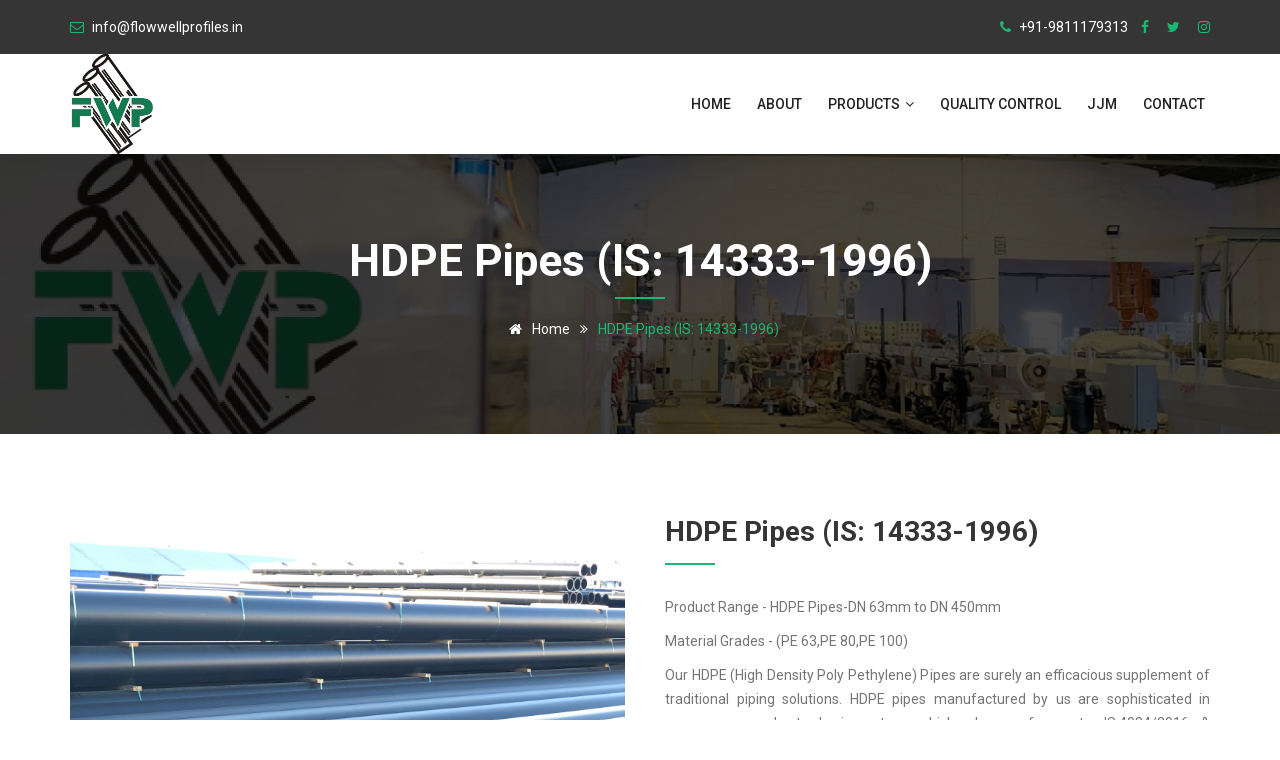

--- FILE ---
content_type: text/html; charset=UTF-8
request_url: https://flowwellprofiles.in/hdpe-pipes14333.php
body_size: 5241
content:
<!DOCTYPE html>
<html lang="en">
<head>
    <meta charset="utf-8">
    <meta http-equiv="X-UA-Compatible" content="IE=edge">
    <link rel="canonical" href="http://www.flowwellprofiles.in/hdpe-pipes.php"/>
    <meta name="keywords" content="flowwell profiles, hdpe pipes, pvc angles, pvc water stops" />
    <meta name="description" content="Flow Well Profiles is the leading enterprise, dealing in a wide array of Plastic Products that is Manufactured as per the international quality standards. Our range of Plastic Products comprises of PVC Products and HDPE Pipes. Based in Bhiwadi (Rajasthan), we are renowned as the major Manufacturer and Supplier of Plastic Products in India." />
    <meta name="viewport" content="width=device-width, initial-scale=1, maximum-scale=1" />
    <title>Flow Well Profiles - HDPE Pipes - (IS: 14333-1996)</title>

    <!-- Favicon -->
    <link rel="shortcut icon" href="images/favicon.ico" />

    <!-- bootstrap -->
    <link href="css/bootstrap.min.css" rel="stylesheet" type="text/css" />

    <!--  Roboto font -->
    <link href="https://fonts.googleapis.com/css?family=Roboto:100,100i,300,300i,400,400i,500,500i,700,700i,900,900i" rel="stylesheet" />

    <!-- mega menu -->
    <link href="css/mega-menu/mega_menu.css" rel="stylesheet" type="text/css" />

    <!-- font-awesome -->
    <link href="css/font-awesome.min.css" rel="stylesheet" type="text/css" />

    <!-- Flaticon -->
    <link href="css/flaticon.css" rel="stylesheet" type="text/css" />

    <!-- owl-carousel -->
    <link href="css/owl-carousel/owl.carousel.css" rel="stylesheet" type="text/css" />

    <!-- General style -->
    <link href="css/general.css" rel="stylesheet" type="text/css" />

    <!-- main style -->
    <link href="css/style.css" rel="stylesheet" type="text/css" />

    <!-- Style customizer -->
    <link rel="stylesheet" type="text/css" href="hdpe-pipes-is4984.php#" data-style="styles" />
    <link rel="stylesheet" type="text/css" href="css/style-customizer.css" />

    <!-- Google Tag Manager -->
    <script>(function(w,d,s,l,i){w[l]=w[l]||[];w[l].push({'gtm.start':
                new Date().getTime(),event:'gtm.js'});var f=d.getElementsByTagName(s)[0],
            j=d.createElement(s),dl=l!='dataLayer'?'&l='+l:'';j.async=true;j.src=
            'https://www.googletagmanager.com/gtm.js?id='+i+dl;f.parentNode.insertBefore(j,f);
        })(window,document,'script','dataLayer','GTM-557RCPW');</script>
    <!-- End Google Tag Manager -->

</head>

<body>

<!-- Google Tag Manager (noscript) -->
<noscript><iframe src="https://www.googletagmanager.com/ns.html?id=GTM-557RCPW"
                  height="0" width="0" style="display:none;visibility:hidden"></iframe></noscript>
<!-- End Google Tag Manager (noscript) -->

<!--=================================
 preloader -->

<!--<div id="preloader">-->
<!--  <div class="clear-loading loading-effect"><span></span><img src="images/loading.gif" width="100" alt=""></div>-->
<!--</div>-->

<!--=================================
header -->

<header id="header" class="clean">
    <div class="topbar dark">
        <div class="container">
            <div class="row">
                <div class="col-lg-6 col-md-6 col-sm-6">
                    <div class="topbar-left text-left">
                        <ul class="list-inline">
<!--                            <li> <i class="fa fa-envelope-o"> </i> info@flowwellprofiles.com</li>-->
                            <li> <i class="fa fa-envelope-o"></i> info@flowwellprofiles.in</li>
                        </ul>
                    </div>
                </div>
                <div class="col-lg-6 col-md-6 col-sm-6">
                    <div class="topbar-right text-right">
                        <ul class="list-inline">
                            <li> <i class="fa fa-phone"></i> +91-9811179313</li>
                            <li><a href="about.php#"><i class="fa fa-facebook"></i></a></li>
                            <li><a href="about.php#"><i class="fa fa-twitter"></i></a></li>
                            <li><a href="about.php#"><i class="fa fa-instagram"></i></a></li>
                            
                        </ul>
                    </div>
                </div>
            </div>
        </div>
    </div>

    <!--=================================
     mega menu -->

    <div class="menu">
        <!-- menu start -->
        <nav id="menu" class="mega-menu">
            <!-- menu list items container -->
            <section class="menu-list-items">
                <div class="container">
                    <div class="row">
                        <div class="col-lg-12 col-md-12">
                            <!-- menu logo -->
                            <ul class="menu-logo">
                                <li><a href="index.php"><img class="logo-padding" src="images/flowell.png" alt="logo"></a></li>
                            </ul>
                            <!-- menu links -->
                            <ul class="menu-links">
                                <!-- active class -->
                                <li><a href="index.php"> Home <i class=" fa-indicator"></i></a>
                                    <!-- drop down multilevel  -->
                                </li>
                                <li><a href="about.php"> About <i class=" fa-indicator"></i></a>
                                    <!-- drop down multilevel  -->
                                </li>

                                <li><a href="javascript:void(0)">Products <i class="fa fa-angle-down fa-indicator"></i></a>
                                    <!-- drop down multilevel  -->
                                    <ul class="drop-down-multilevel left-menu">
                                        <li><a href="hdpe-pipes-is4984.php">HDPE Pipes (IS: 4984-2016)</a></li>
                                        <li><a href="hdpe-pipes14333.php">HDPE Pipes (IS: 14333-1996)</a></li>
                                        <li><a href="plb-duct-pipes.php">PLB Duct Pipes</a></li>
                                        <li><a href="mdpe-pipes.php">MDPE Pipes</a></li>
                                        <li><a href="pvc-angles.php">PVC Angles</a></li>
                                        <li><a href="pvc-water-stops.php">PVC Water Stops</a></li>
                                        <!--                                        <li><a href="portfolio-details.html">Portfolio Details</a></li>-->
                                    </ul>
                                </li>
                                <li><a href="quality-control.php"> Quality Control <i class=" fa-indicator"></i></a>
                                    <!-- drop down multilevel  -->
                                </li>
                                <li><a href="jjm.php"> JJM <i class=" fa-indicator"></i></a>
                                    <!-- drop down multilevel  -->
                                </li>
<!--                                <li><a href="pvc-water-stops.php"> PVC Water Stops <i class=" fa-indicator"></i></a>-->
                                    <!-- drop down multilevel  -->
<!--                                </li>-->






                                <li><a href="contact.php"> Contact <i class="fa fa-indicator"></i></a>
                                </li>
                            </ul>
                        </div>
                    </div>
                </div>
            </section>
        </nav>
        <!-- menu end -->
    </div>
	<!-- Global site tag (gtag.js) - Google Analytics -->
<script async src="https://www.googletagmanager.com/gtag/js?id=UA-147967407-1"></script>
<script>
  window.dataLayer = window.dataLayer || [];
  function gtag(){dataLayer.push(arguments);}
  gtag('js', new Date());

  gtag('config', 'UA-147967407-1');
</script>
<meta name="google-site-verification" content="hpRzuC9iVZgJaXbypAHdbmwiLXKWmWpMkMgQCE3Gxp8" />
</header>
<!--=================================
 header -->


<!--=================================
 banner -->

<section class="inner-intro bg bg-fixed bg-overlay-black-70" style="background-image:url(images/bg/bg-2.jpg);">
    <div class="container">
        <div class="row intro-title text-center">
            <div class="col-sm-12">
                <div class="section-title"><h1 class="title text-white">HDPE Pipes (IS: 14333-1996)</h1></div>
            </div>
            <div class="col-sm-12">
                <ul class="page-breadcrumb">
                    <li><a href="index.php"><i class="fa fa-home"></i> Home</a> <i class="fa fa-angle-double-right"></i></li>
                    <li><span>HDPE Pipes (IS: 14333-1996)</span> </li>
                </ul>
            </div>
        </div>
    </div>
</section>

<!--=================================
 banner -->

<!--=================================
 Page Section -->

<section style="margin-bottom: 40px" class="our-sercive page-section-ptb pb-20"><div class="container">
        <div class="row">
            <div class="col-md-6 col-sm-12 mb-30"><img class="img-responsive" src="images/2%20HDPE%20PIPES%20IS-14333-1996.jpg" alt=""></div>
            <div class="col-md-6 col-sm-12 mb-30"><div class="content-block pl-10">
                    <div class="section-title"><h3 class="title">HDPE Pipes (IS: 14333-1996)</h3></div>
                    <p>Product Range - HDPE Pipes-DN 63mm to DN 450mm</p>
                    <p>Material Grades - (PE 63,PE 80,PE 100)</p>
                    <p class="text-justify">Our HDPE (High Density Poly Pethylene) Pipes are surely an efficacious supplement of traditional piping solutions. HDPE pipes manufactured by us are sophisticated in appearance and sturdy in nature which also conforms to IS:4984/2016 & IS:14333/1996. It has a smooth inner surface which offers negligible friction to water flow or the flow of other liquids through them. Hence it saves power and money. HDPE Pipes have been extensively used for various piping systems because of their excellent performance. Some of the exclusive features of our HDPE pipes include resistance against corrosive chemicals, toughness, durability, reliability, ease to utilize and easy installation. HDPE Pipe is not only a great substitute for conventional pipes but it is also a superior product for many applications as well. We manufacture the products based on the Indian, American, British Standards and all the essential tests are performed accordingly before dispatching the merchandise. </p>
                    <h4>Features of our products and services: </h4>
                    <ul>
                        <li>Available in various sizes ranging from 20 to 450MM which conforms to IS:4984/2016 & IS:14333/1996</li>
                        <li>Cheaper than traditional piping solutions</li>
                        <li>Great resistant to corrosive chemical</li>
                        <li>Resistant to electrolytic corrosion</li>
                        <li>Complete durability and reliability</li>
                        <li>Lightweight, easy to transport and easy installations</li>
                        <li>Low thermal conductivity and lesser head loss</li>
                        <li>Flame resistant, flexibility, and low maintenance cost</li>
                    </ul>

                </div>
            </div>
            <div class="row mt-20 mb-40">
                <div class="col-lg-12 col-md-12">
                    <p class="text-justify">HDPE Pipes are manufactured as per IS:4984/2016 & IS:14333/1996 designed for a working life of 50 to 60 years at 27*C and the rated pressure. The HDPE Pipes grade used incorporates the ultraviolet absorbents, antitoxins, antioxidants, and other necessary chemicals to increase the working life. </p>
                    <p class="text-justify">There is much application of HDPE pipeline such as Potable water supply, installation of cables in power and communication sector, application in agriculture and horticulture, Irrigation sector, drip irrigation, Effluent and wastewater disposal, Domestic gas distribution, submarine pipelines, and it is being extensively used by the Government Authorities. Organizations that commonly use HDPE pipes are UPJNL, Delhi Metro, BSES Yamuna, BSES Rajdhani, Tata Power Delhi Distribution Ltd., PWD projects, State Irrigations and Public Health Departments and many more. </p>

                </div>

            </div>

            <div class="row mt-20 mb-40">
                <div class="col-lg-12 col-md-12">
                    <p class="text-justify">HDPE pipe is used across the globe for applications such as :</p>
                    <ul>
                        <li>Water Supply</li>
                        <li>Electrical and cable ducting for power sector and communication sector</li>
                        <li>Submarine pipe line</li>
                        <li>Agriculture, Horticulture</li>
                        <li>Irrigation sector, sprinklers, lift and drip irrigation</li>
                        <li>Fire system supply lines, storm water and drainage pipes</li>
                        <li>Domestic gas distribution</li>
                    </ul>

                </div>

            </div>
        </div>
</section>



<!--=================================
 page-section -->


<!--=================================
footer -->

<footer class="footer dark-bg page-section-pt">
    <div class="container">
        <div class="row"><div class="col-sm-12"><div class="top-info top-hlaf fill clearfix">

                    <div class="address-block rounded">
                        <i class="glyph-icon flaticon-technology-2"></i>
                        <h3 class="title">Phone :</h3>

                        <span>+91-98111-79313</span>
                        <span>+91-98106-73608</span>
                    </div>
                    <div class="address-block rounded">
                        <i class="glyph-icon flaticon-email"></i>
                        <h3 class="title">Mail :</h3>
                        <a href="">info@flowwellprofiles.in</a>
                        
<!--                        <a href="index.php#">info@belgradetraining.com</a>-->
                    </div>
                    <div class="address-block rounded">
                        <i class="glyph-icon flaticon-construction-5"></i>
                        <h3 class="title">Location :</h3>
                        <span>Delhi(NCR), Rajasthan, Uttar Pradesh, Bihar, Haryana, Uttarakhand</span>
                    </div>

                </div></div></div>
        <div class="row">
            <div class="col-lg-3 col-md-3 col-sm-6 mb-30">
                <div class="footer-about">
                    <div class="section-title"><h4 class="title">About Flow well Profiles</h4></div>
                    <span class="mb-20 btn-block"><img style="width: 55px"  src="images/flowell.png" width="180" alt="logo"></span>
                    <p>Flow Well Profiles is the leading enterprise, dealing in a wide array of Plastic Products that is Manufactured as per the international quality standards. Our range of Plastic Products comprises of PVC Products and HDPE Pipes. </p>
                </div>
            </div>
            <div class="col-lg-3 col-md-3 col-sm-6 mb-30">
                <div class="footer-link">
                    <div class="section-title"><h4 class="title">Our Support</h4></div>
                    <ul class="list-mark">
                        <li><a href="index.php">Home</a></li>
                        <li><a href="about.php">About</a></li>
                        <li><a href="hdpe-pipes-is4984.php">HDPE Pipes</a></li>
                        <li><a href="pvc-angles.php">PVC Angles</a></li>
                        <li><a href="pvc-water-stops.php">PVC Water Stops</a></li>
                        <li><a href="contact.php">Contact</a></li>
                    </ul>
                </div>
            </div>
            <div class="col-lg-3 col-md-3 col-sm-6 mb-30">
                <div class="footer-newsletter">
                    <div class="section-title"><h4 class="title">Newsletter</h4></div>
                    <div class="input-group divcenter">
                        <input type="email" placeholder="Enter your Email" class="form-control">
                        <span class="input-group-btn">
            <button type="submit" class="btn btn-icon"><i class="fa fa-paper-plane"></i></button>
            </span>
                    </div>
                </div>
                <div class="footer-social mt-40 text-white">
                    <div class="section-title"><h4 class="title mb-20">Stay Connected</h4></div>
                    <div class="social-icons color-hover">
                        <ul>
                            <li class="social-facebook"><a href="index.php#"><i class="fa fa-facebook"></i></a></li>
                            <li class="social-twitter"><a href="index.php#"><i class="fa fa-twitter"></i></a></li>
                            <li class="social-linkedin"><a href="index.php#"><i class="fa fa-linkedin"></i></a></li>
                            <li class="social-pinterest"><a href="index.php#"><i class="fa fa-pinterest"></i></a></li>
                            <li class="social-behance"><a href="index.php#"><i class="fa fa-behance"></i></a></li>
                        </ul>
                    </div>
                </div>
            </div>
            <div class="col-lg-3 col-md-3 col-sm-6 mb-30">
                <div class="footer-address">
                    <div class="section-title"><h4 class="title">Get in Touch</h4></div>
                    <ul class="list-inline">
<!--                        <li><i class="fa fa-map-marker"></i> <span>F-1255, Riico Industrial Area,Bhiwadi - 301019, Rajasthan</span></li>-->

                        <li><i class="fa fa-fax"></i> <span>+91-98111-79313</span></li>
                        <li><i class="fa fa-phone"></i> <span>+91-98106-73608</span></li>
                        <li><i class="fa fa-envelope"></i> <span>info@flowwellprofiles.in</span></li>
                        
                    </ul>
                </div>
            </div>
        </div>
		<div class="row">
		   <div class="col-xs-12">
		         <div class="section-title"><h4 class="title">Our Location</h4></div>
		   </div>
		</div>
		<div class="row">
		   <div class="col-sm-3">
		      <a href="hdpe-pipe-manufacturer-in-delhi-ncr.php">Delhi NCR</a>
			  </div>
		    <div class="col-sm-3">
		     <a href="hdpe-pipe-manufacturer-in-rajasthan.php">Rajasthan</a>
		   </div>
		    <div class="col-sm-3">
		     <a href="hdpe-pipe-manufacturer-in-uttar-pradesh.php">Uttar Pradesh</a>
		   </div>
		    <div class="col-sm-3">
		      <a href="hdpe-pipe-manufacturer-in-bihar.php">Bihar</a>
		   </div>
		   <div class="col-sm-3">
		      <a href="hdpe-pipe-manufacturer-in-haryana.php">Haryana</a>
		   </div>
            <div class="col-sm-3">
                <a href="hdpe-pipe-manufacturer-in-haryana.php">Uttarakhand</a>
            </div>
		</div>

    </div>
	
	
	
	
	
	

    <div class="footer-widget mt-20">
        <div class="container"><div class="row">
                <div class="col-lg-6 col-md-6 col-sm-6">
                    <p class="text-white"> Developed by <span id="copyright"> </span> <a href="http://www.gluval.com" target="_blank"> Gluval </a></p>
                </div>
<!--                <div class="col-lg-6 col-md-6 col-sm-6">-->
<!--                    <ul class="text-right">-->
<!--                        <li><a href="terms-conditions.html">Terms of Use</a></li>-->
<!--                        <li><a href="privacy-policy.html">Privacy Policy</a></li>-->
<!--                        <li><a href="contact.php">Contact Us</a></li>-->
<!--                    </ul>-->
<!--                </div>-->
            </div>
        </div></div>
</footer>
<!--=================================
footer -->

<!--=================================
Color Customizer -->


<div id="back-to-top"><a class="top arrow" href="hdpe-pipes-is4984.php#top"><i class="fa fa-chevron-up"></i></a></div>

<!--=================================
 jquery -->


<!-- jquery  -->
<script type="text/javascript" src="js/jquery.min.js"></script>

<!-- bootstrap -->
<script type="text/javascript" src="js/bootstrap.min.js"></script>

<!-- appear -->
<script type="text/javascript" src="js/jquery.appear.js"></script>

<!-- Menu -->
<script type="text/javascript" src="js/mega-menu/mega_menu.js"></script>

<!-- owl-carousel -->
<script type="text/javascript" src="js/owl-carousel/owl.carousel.min.js"></script>

<!-- counter -->
<script type="text/javascript" src="js/counter/jquery.countTo.js"></script>

<!-- style customizer  -->
<script type="text/javascript" src="js/style-customizer.js"></script>

<!-- custom -->
<script type="text/javascript" src="js/custom.js"></script>



</body>
</html>


--- FILE ---
content_type: text/css
request_url: https://flowwellprofiles.in/css/mega-menu/mega_menu.css
body_size: 6953
content:
/* GOOGLE FONT */
 
/* MENU BASIC LAYOUT */
.mega-menu {
  margin: 0 auto;
  padding: 0;
  display: block;
  float: none;
  position: relative;
  z-index: 999;
/*  max-width: 1280px;
  width: 100%;*/
  font-size: 16px;
  min-height: 100px;
  clear: both;
  box-sizing: border-box;
}
@media screen and (max-width: 992px) {
  .mega-menu {
    /*float: left;*/
    margin: 0;
    /*min-width: 200px;*/
  }
}
.mega-menu * {
  outline: none;
  list-style: none;
  text-decoration: none;
  box-sizing: border-box !important;
  font-weight: 400;
  -webkit-tap-highlight-color: transparent;
  text-align: left;
}

@media screen and (max-width: 992px) {
  .mega-menu * {
    word-break: break-all;
  }
}
.mega-menu i.fa {
  /*----------------------------- FONT AWESOME ICONS */
  font-family: "FontAwesome";
}
.mega-menu img {
  /*------------------------------- IMAGE */
  margin: 0;
  padding: 0;
  display: block;
  max-width: 100% !important;
  float: left;
}
.mega-menu input {
  /*------------------------------ DEFAULT INPUT */
  border: none;
}
.mega-menu > section.menu-list-items {
  margin: 0;
  padding: 0;
  display: block;
  float: left;
  width: 100%;
  background-color: transparent;
}
.mega-menu .menu-logo {
  /*----------------------------------- MENU LOGO */
  margin: 0;
  padding: 0;
  display: block;
  float: left;
  position: relative;
}
@media screen and (min-width: 993px) {
  .mega-menu .menu-logo.menu-logo-align-right {
    /*---------------------------------------------- MENU LOGO ALIGN RIGHT */
    float: right;
  }
}
@media screen and (max-width: 992px) {
  .mega-menu .menu-logo {
    width: 100%;
  }
}
.mega-menu .menu-logo > li {
  margin: 0;
  padding: 0;
  display: block;
  float: left;
  font-size: 1em;
  line-height: 50px;
}
@media screen and (max-width: 992px) {
  .mega-menu .menu-logo > li {
    width: 100%;
    line-height: normal;
  }
}
.mega-menu .menu-logo > li > a {
  margin: 0;
  display: inline-block;
  float: left;
  width: 100%;
  color: #ffffff;
  font-size: 0.8125em;
  /*padding: 0 20px 0 45px;*/
  line-height: 50px;
  -webkit-transition: background-color 200ms ease;
          transition: background-color 200ms ease;
          
}
.mega-menu .menu-logo > li > a:hover {
  /*-------------------------------------- HOVER MENU LOGO */
  /*background-color: #2046f2;*/
}

@media screen and (max-width: 992px) {
  .mega-menu .menu-logo > li > a {
    line-height: normal;
    padding-top: 16px;
    padding-bottom: 16px;
    position: relative;
    z-index: 10;
    width: auto;
  }
}
.mega-menu .menu-logo > li > a i.fa {
  /*--------------------------------------- LOGO ICON */
  padding: 0;
  display: inline-block;
  font-size: 1.25em;
  position: absolute;
  top: 0;
  left: 20px;
  bottom: 0;
  margin: auto 0;
  line-height: 50px;
}
.mega-menu .menu-logo > li > a img {
  /*--------------------------------------- LOGO IMAGE ICON */
 /* width: 20px;
  height: 20px;
  position: absolute;
  top: 0;
  left: 15px;
  bottom: 0;
  margin: auto 0;*/
}
.mega-menu .menu-links {
  /*---------------------------------------- MENU LINKS */
  margin: 0;
  padding: 0;
  display: block;
  float: right;
}
@media screen and (max-width: 992px) {
  .mega-menu .menu-links {
    width: 100%;
    background: #fff;
  }
}
@media screen and (min-width: 993px) {
  .mega-menu .menu-links {
    display: block !important;
    max-height: 100% !important;
    overflow: visible !important;
  }
  .mega-menu .menu-links.menu-links-align-right {
    /*------------------------------------------ MENU LINKS ALIGN RIGHT */
    float: right;
  }
}
.mega-menu .menu-links > li {
  margin: 0;
  padding: 0 13px;
  display: block;
  float: left;
  -webkit-transition: background-color 200ms ease;
          transition: background-color 200ms ease;
  font-size: 1em;
}
@media screen and (max-width: 992px) {
  .mega-menu .menu-links > li {
    width: 100%;
    position: relative;
    cursor: pointer;
    line-height: normal;
    border-bottom: 1px solid #f3f3f3;
    z-index: 50;
  }
  .mega-menu .menu-links > li.activeTriggerMobile {
    /*background-color: #2046f2;*/
  }
}
@media screen and (min-width: 993px) {
  .mega-menu .menu-links > li.activeTrigger {
    background-color: #18b870;
  }
}
.mega-menu .menu-links > li.active a {
  /*------------------------------------- ACTIVE CLASS MENU LINKS */
 background-color: transparent;
 color: #18b870;
}
.mega-menu .menu-links > li:hover {
  /*-------------------------------------- HOVER MENU LINKS */
  background-color: transparent;
  color: #18b870;
}
.mega-menu .menu-links > li > a {
  margin: 0;
  padding: 0;
  display: inline-block;
  float: none;
  width: 100%;
  color: #ffffff;
  font-size: 0.933em;
  line-height: 64px;
  position: relative;
  text-transform: capitalize;
}
.mega-menu .menu-links > li > a:hover { color: #18b870; }
@media screen and (max-width: 992px) {
  .mega-menu .menu-links > li > a {
    width: auto;
    line-height: normal;
    padding-top: 10px;
    padding-bottom: 10px;
    position: static;
    padding-right: 10px;
    z-index: 20;
    color: #363636;
  }
}
.mega-menu .menu-links > li > a i.fa {
  /*---------------------------------------------------- MENU LINKS ICONS*/
  font-size: 1em;
  line-height: 0.8125em;
  padding-right: 2px;
}
.mega-menu .menu-links > li > a i.fa.fa-indicator {
  padding-right: 0;
  padding-left: 2px;
}
@media screen and (max-width: 992px) {
  .mega-menu .menu-links > li > a i.fa.fa-indicator {
    float: right;
    position: absolute;
    right: 20px;
    top: 0;
    bottom: 0;
    line-height: 50px;
    height: 50px;
    z-index: -1;
  }
}
.mega-menu .menu-social-bar {
  /*---------------------------------------------- MENU SOCIAL BAR */
  margin: 0;
  display: block;
  float: left;
  padding: 0 10px;
}
@media screen and (min-width: 993px) {
  .mega-menu .menu-social-bar {
    display: block !important;
  }
}
@media screen and (min-width: 993px) {
  .mega-menu .menu-social-bar.menu-social-bar-right {
    float: right;
  }
}
@media screen and (max-width: 992px) {
  .mega-menu .menu-social-bar {
    width: 100%;
    text-align: center;
  }
}
.mega-menu .menu-social-bar > li {
  margin: 0;
  padding: 0;
  display: block;
  float: left;
  font-size: 1em;
  line-height: 50px;
}
.mega-menu .menu-social-bar > li[data-color='blue'] > a:hover {
  background-color: #3b5998;
}
.mega-menu .menu-social-bar > li[data-color='sky-blue'] > a:hover {
  background-color: #2caae1;
}
.mega-menu .menu-social-bar > li[data-color='orange'] > a:hover {
  background-color: #dd4b39;
}
.mega-menu .menu-social-bar > li[data-color='red'] > a:hover {
  background-color: #bd081c;
}
@media screen and (max-width: 992px) {
  .mega-menu .menu-social-bar > li {
    float: none;
    display: inline-block;
    margin-bottom: -5px;
  }
}
.mega-menu .menu-social-bar > li > a {
  margin: 0;
  display: inline-block;
  float: left;
  width: 100%;
  color: #ffffff;
  font-size: 0.875em;
  padding: 0 5px;
  -webkit-transition: background-color 200ms ease;
          transition: background-color 200ms ease;
  line-height: 50px;
}
@media screen and (max-width: 992px) {
  .mega-menu .menu-social-bar > li > a {
    padding-left: 10px;
    padding-right: 10px;
  }
}
.mega-menu .menu-social-bar > li > a i.fa {
  margin: 0;
  padding: 0;
  display: inline-block;
  float: left;
  width: 100%;
  font-size: 1.125em;
  line-height: 50px;
}
.mega-menu .menu-search-bar {
  /*--------------------------------------------------- MENU SEARCH BAR */
  margin: 0;
  padding: 0;
  display: block;
  float: right;
  position: relative;
  height: 50px;
}
@media screen and (min-width: 993px) {
  .mega-menu .menu-search-bar.menu-search-bar-left {
    float: left;
  }
}
@media screen and (max-width: 992px) {
  .mega-menu .menu-search-bar {
    width: 100%;
    position: absolute;
    top: 0;
    right: 0;
  }
}
.mega-menu .menu-search-bar li, .mega-menu .menu-search-bar form, .mega-menu .menu-search-bar label {
  margin: 0;
  padding: 0;
  display: block;
  float: left;
  width: 100%;
  line-height: 50px;
}
.mega-menu .menu-search-bar li:hover i.fa.fa-search {
  background: #18b870;
}
.mega-menu .menu-search-bar input {
  max-width: 0;
  width: 100%;
  margin: 0;
  padding: 5px 50px 5px 0;
  font-size: 0.8125em;
  -webkit-transition: max-width 400ms ease, background 400ms ease, padding-left 400ms ease;
          transition: max-width 400ms ease, background 400ms ease, padding-left 400ms ease;
  height: 50px;
  display: block;
  background: none;
  color: #ffffff;
  font-weight: 400;
}
.mega-menu .menu-search-bar input:focus {
  max-width: 170px;
  background: #18b870;
  padding-left: 20px;
}
@media screen and (max-width: 992px) {
  .mega-menu .menu-search-bar input:focus {
    max-width: 100%;
    position: relative;
    z-index: 20;
  }
}
.mega-menu .menu-search-bar i.fa.fa-search {
  position: absolute;
  top: 0;
  right: 0;
  bottom: 0;
  width: 50px;
  text-align: center;
  line-height: 50px;
  color: #ffffff;
  cursor: text;
  -webkit-transition: background 200ms ease;
          transition: background 200ms ease;
  z-index: 40;
}
.mega-menu .menu-search-bar :-moz-placeholder {
  opacity: 1 !important;
  color: #ffffff !important;
}
.mega-menu .menu-search-bar ::-moz-placeholder {
  opacity: 1 !important;
  color: #ffffff !important;
}
.mega-menu .menu-search-bar :-ms-input-placeholder {
  opacity: 1 !important;
  color: #ffffff !important;
}
.mega-menu .menu-search-bar ::-webkit-input-placeholder {
  opacity: 1 !important;
  color: #ffffff !important;
}
@media screen and (max-width: 992px) {
  .mega-menu .menu-search-bar.active input {
    padding-right: 150px;
  }
  .mega-menu .menu-search-bar.active i.fa.fa-search {
    right: 70px;
  }
}
.mega-menu .menu-mobile-collapse-trigger {
  /*------------------------------------------------------ MOBILE COLLAPSE TRIGGER BUTTON */
  margin: 0;
  padding: 0;
  height: 50px;
  width: 35px;
  background: transparent;
  display: none;
  position: absolute;
  top: 0;
  right: 0;
  z-index: 100;
  float: right;
  cursor: pointer;
  -webkit-transition: background 200ms ease;
          transition: background 200ms ease;
}
.mega-menu .menu-mobile-collapse-trigger:hover {
  background: transparent;
}
.mega-menu .menu-mobile-collapse-trigger:before,
.mega-menu .menu-mobile-collapse-trigger:after,
.mega-menu .menu-mobile-collapse-trigger span {
  content: "";
  display: block;
  height: 2px;
  width: 26px;
  background: #ffffff;
  position: absolute;
  top: 13px;
  border-radius: 3px;
  left: 0;
  right: 0;
  margin: 0 auto;
  -webkit-transition: -webkit-transform 400ms ease 0s, opacity 400ms ease;
          transition: transform 400ms ease 0s, opacity 400ms ease;
  -webkit-transform: rotate(0deg);
      -ms-transform: rotate(0deg);
          transform: rotate(0deg);
  -webkit-transform-origin: 0px 50% 0px;
      -ms-transform-origin: 0px 50% 0px;
          transform-origin: 0px 50% 0px;
}
.home-2 .mega-menu .menu-mobile-collapse-trigger:before,
.home-2 .mega-menu .menu-mobile-collapse-trigger:after,
.home-2 .mega-menu .menu-mobile-collapse-trigger span { background: #323232; }
.mega-menu .menu-mobile-collapse-trigger:after {
  top: 27px;
}
.mega-menu .menu-mobile-collapse-trigger span {
  top: 20px;
}
.mega-menu .menu-mobile-collapse-trigger.active span {
  opacity: 0;
}
.mega-menu .menu-mobile-collapse-trigger.active:before {
  -webkit-transform: rotate(30deg);
      -ms-transform: rotate(30deg);
          transform: rotate(30deg);
}
.mega-menu .menu-mobile-collapse-trigger.active:after {
  -webkit-transform: rotate(-30deg);
      -ms-transform: rotate(-30deg);
          transform: rotate(-30deg);
}
@media screen and (max-width: 992px) {
  .mega-menu .menu-mobile-collapse-trigger {
    display: block;
  }
}
.mega-menu .drop-down-multilevel {
  /*-------------------------------------------------- DROP DOWN MULTILEVEL */
  margin: 0;
  padding: 0;
  display: block;
  position: absolute;
  top: auto;
  left: auto;
  right: auto;
  z-index: 50;
  width: 100%;
  background:rgba(21,21,21,0.9);
  float: left;
  max-width: 200px;
  margin-top:10px;
}
.mega-menu .drop-down-multilevel * {
  color: #323232;
}

@media screen and (min-width: 993px) {
  .mega-menu .drop-down-multilevel {
    display: block !important;
    opacity: 0;
    visibility: hidden;
    border-top: 5px solid #18b870;
    box-shadow: 0 0px 0px 1px rgba(0, 0, 0, 0.05);
    border-bottom: 0px; 
  }
}
@media screen and (max-width: 992px) {
  .mega-menu .drop-down-multilevel {
    max-width: 100% !important;
    position: relative;
    left: 0;
    top: 0;
    padding: 10px;
    display: none;
  }
}
.mega-menu .drop-down-multilevel li {
  margin: 0;
  padding: 0;
  display: block;
  float: left;
  border-bottom: 1px solid rgba(255,255,255,0.15);
  width: 100%;
  position: relative;
  -webkit-transition: background 200ms ease;
          transition: background 200ms ease;
  z-index: 50;
}
.mega-menu .drop-down-multilevel li:last-child { border-bottom: 0px; }
.mega-menu .drop-down-multilevel li:hover {
  background:none;
}
.mega-menu .drop-down-multilevel li:hover > a {
  color: #18b870;
}
.mega-menu .drop-down-multilevel li:hover > a i.fa {
  color: #18b870;
}
@media screen and (min-width: 993px) {
  .mega-menu .drop-down-multilevel li.activeTrigger {
    background: #18b870;
  }
  .mega-menu .drop-down-multilevel li.activeTrigger > a {
    color: #ffffff;
  }
  .mega-menu .drop-down-multilevel li.activeTrigger > a i.fa {
    color: #ffffff;
  }
}
@media screen and (max-width: 992px) {
  .mega-menu .drop-down-multilevel li.activeTriggerMobile {
    background: #18b870;
  }
  .mega-menu .drop-down-multilevel li.activeTriggerMobile > a {
    color: #ffffff;
  }
  .mega-menu .drop-down-multilevel li.activeTriggerMobile > a i.fa {
    color: #ffffff;
  }
}
.mega-menu .menu-links > li.active .drop-down-multilevel a { color: #323232; }
.mega-menu .menu-links > li.active .drop-down-multilevel a:hover { color: #18b870; }
.mega-menu .drop-down-multilevel a {
  margin: 0;
  padding: 8px 20px;
  font-size: 0.9000em;
  text-transform: capitalize;
  display: inline-block;  
  float: left;
  width: 100%;
  color: #ffffff;
  -webkit-transition: color 200ms ease;
          transition: color 200ms ease;
  min-height:46px;
}
@media screen and (max-width: 992px) {
 /* .mega-menu .drop-down-multilevel a {
    width: auto;
  }*/
}
.mega-menu .drop-down-multilevel i.fa {
  float: left;
  line-height: 1.375em;
  font-size: 1em;
  display: block;
  padding-right: 10px;
  -webkit-transition: color 200ms ease;
          transition: color 200ms ease;
}
.mega-menu .drop-down-multilevel i.fa.fa-indicator {
  float: right;
  line-height: 1.375em;
  font-size: 1em;
  color:#ffffff;
  display: block;
  padding-left: 10px;
  padding-right: 0;
  padding-top:5px;
}
@media screen and (max-width: 992px) {
  .mega-menu .drop-down-multilevel i.fa.fa-indicator {
    float: right;
    height: 50px;
    position: absolute;
    top: 0;
    right: 20px;
    line-height: 50px;
    z-index: -1;
  }
}
.mega-menu .drop-down-multilevel .drop-down-multilevel {
  /*------------------------------------------------------ SECOND LEVEL */
  left: 100%;
  top:-5px;
}
@media screen and (min-width: 993px) {
  .mega-menu .drop-down-multilevel .drop-down-multilevel.left-side {
    /*--------------------------------------------------- ALIGN SECOND LEVEL DROP DOWN LEFT SIDE */
    left: -100%;
  }
}
@media screen and (max-width: 992px) {
  .mega-menu .drop-down-multilevel .drop-down-multilevel {
    left: 0;
    border: 1px solid #cccccc;
  }
}
.mega-menu .drop-down,
.mega-menu .drop-down-tab-bar {
  /*--------------------------------------------------------- GRID DROP DOWN */
  position: absolute;
  left: auto;
  top: auto;
  right: auto;
  background: #ffffff;
  float: left;
  padding: 10px;
  z-index: 999;
  display: block;
  cursor: default;
  overflow: hidden;
  margin-top:10px;
  /*-------------------------------------------------------- 12 COLUMNS FLUID GRID WITH NESTED COLUMNS */
}
.mega-menu .drop-down *,
.mega-menu .drop-down-tab-bar * {
  color: #ffffff;
}


@media screen and (min-width: 993px) {
  .mega-menu .drop-down.menu-bg,
  .mega-menu .drop-down-tab-bar {
  background: rgba(255, 255, 255, 1) url(http://themes.potenzaglobalsolutions.com/html/constro/images/bg/17.png);
  background-size: cover;
  background-repeat: no-repeat;
  background-position: center;
  }

.mega-menu .drop-down.menu-bg [class*="grid-col-"] { 
   padding:10px 10px 0;
  }
 .mega-menu .rev-slider { background: #fff; padding: 7px 12px;  }
 .mega-menu .rev-slider p { display: inline-block; padding: 0px 10px; margin-bottom: 0px !important; line-height: 0px !important; } 
 .mega-menu .rev-slider a { display: inline-block; font-size: 13px !important; color: #01a9da; width: inherit !important; padding: 5px 0px; } 
 .mega-menu .rev-slider a:hover { color: #323232 !important; }
 }

@media screen and (min-width: 993px) {
  .mega-menu .drop-down,
  .mega-menu .drop-down-tab-bar {
    display: block !important;
    opacity: 0;
    visibility: hidden;
    border-top:5px solid #18b870;
    border-radius: 0px !important;
	background:rgba(21,21,21,0.9);
    box-shadow: 0 0px 0px 1px rgba(0, 0, 0, 0.05);
  }
}
@media screen and (max-width: 992px) {
  .mega-menu .drop-down,
  .mega-menu .drop-down-tab-bar {
    width: 100% !important;
    top: 0;
    left: 0;
    position: relative;
    display: none;
  }
}
.mega-menu .drop-down .grid-row,
.mega-menu .drop-down-tab-bar .grid-row {
  margin: 0;
  padding: 0;
  min-height: 1px;
  width: 100%;
  float: left;
  clear: both;
}
.mega-menu .drop-down [class*="grid-col-"],
.mega-menu .drop-down-tab-bar [class*="grid-col-"] {
  margin: 0;
  float: left;
  padding: 10px;
  position: relative;
}

.mega-menu .drop-down .grid-col-1,
.mega-menu .drop-down-tab-bar .grid-col-1 {
  width: 8.333333333333333%;
}

.mega-menu .drop-down .grid-col-2,
.mega-menu .drop-down-tab-bar .grid-col-2 {
  width: 16.66666666666667%;
}

.mega-menu .drop-down .grid-col-3,
.mega-menu .drop-down-tab-bar .grid-col-3 {
  width: 25%;
}

.mega-menu .drop-down .grid-col-4,
.mega-menu .drop-down-tab-bar .grid-col-4 {
  width: 33.33333333333333%;
}

.mega-menu .drop-down .grid-col-5,
.mega-menu .drop-down-tab-bar .grid-col-5 {
  width: 41.66666666666667%;
}

.mega-menu .drop-down .grid-col-6,
.mega-menu .drop-down-tab-bar .grid-col-6 {
  width: 50%;
}

.mega-menu .drop-down .grid-col-7,
.mega-menu .drop-down-tab-bar .grid-col-7 {
  width: 58.33333333333333%;
}

.mega-menu .drop-down .grid-col-8,
.mega-menu .drop-down-tab-bar .grid-col-8 {
  width: 66.66666666666667%;
}

.mega-menu .drop-down .grid-col-9,
.mega-menu .drop-down-tab-bar .grid-col-9 {
  width: 75%;
}

.mega-menu .drop-down .grid-col-10,
.mega-menu .drop-down-tab-bar .grid-col-10 {
  width: 83.33333333333333%;
}

.mega-menu .drop-down .grid-col-11,
.mega-menu .drop-down-tab-bar .grid-col-11 {
  width: 91.66666666666667%;
}

.mega-menu .drop-down .grid-col-12,
.mega-menu .drop-down-tab-bar .grid-col-12 {
  width: 100%;
}

.mega-menu .drop-down.grid-col-1,
.mega-menu .drop-down-tab-bar.grid-col-1 {
  width: 8.333333333333333%;
}

.mega-menu .drop-down.grid-col-2,
.mega-menu .drop-down-tab-bar.grid-col-2 {
  width: 16.66666666666667%;
}

.mega-menu .drop-down.grid-col-3,
.mega-menu .drop-down-tab-bar.grid-col-3 {
  width: 25%;
}

.mega-menu .drop-down.grid-col-4,
.mega-menu .drop-down-tab-bar.grid-col-4 {
  width: 33.33333333333333%;
}

.mega-menu .drop-down.grid-col-5,
.mega-menu .drop-down-tab-bar.grid-col-5 {
  width: 41.66666666666667%;
}

.mega-menu .drop-down.grid-col-6,
.mega-menu .drop-down-tab-bar.grid-col-6 {
  width: 50%;
}

.mega-menu .drop-down.grid-col-7,
.mega-menu .drop-down-tab-bar.grid-col-7 {
  width: 58.33333333333333%;
}

.mega-menu .drop-down.grid-col-8,
.mega-menu .drop-down-tab-bar.grid-col-8 {
  width: 66.66666666666667%;
}

.mega-menu .drop-down.grid-col-9,
.mega-menu .drop-down-tab-bar.grid-col-9 {
  width: 75%;
}

.mega-menu .drop-down.grid-col-10,
.mega-menu .drop-down-tab-bar.grid-col-10 {
  width: 83.33333333333333%;
}

.mega-menu .drop-down.grid-col-11,
.mega-menu .drop-down-tab-bar.grid-col-11 {
  width: 91.66666666666667%;
}

.mega-menu .drop-down.grid-col-12,
.mega-menu .drop-down-tab-bar.grid-col-12 {
  width: 100%;
  left: 0;
}

@media screen and (max-width: 992px) {
  .mega-menu .drop-down [class*="grid-col-"],
  .mega-menu .drop-down-tab-bar [class*="grid-col-"] {
    width: 50%;
  }
}

@media screen and (max-width: 992px) {
  .mega-menu .drop-down [class*="grid-col-"],
  .mega-menu .drop-down-tab-bar [class*="grid-col-"] {
    width: 100%;
  }
}

.mega-menu .drop-down.grid-demo span,
.mega-menu .drop-down-tab-bar.grid-demo span {
  float: left;
  display: inline-block;
  width: 100%;
  padding: 4px 6px;
  background: #bfbfbf;
  font-size: 0.75em;
  color: #323232;
}

.mega-menu .drop-down .space-0,
.mega-menu .drop-down-tab-bar .space-0 {
  /*--------------------------------------------------------- SPACE 0 CLASS */
  padding: 0 !important;
  margin: 0 !important;
}

.mega-menu .drop-down a,
.mega-menu .drop-down-tab-bar a {
  font-size: 0.9000em;
  display: inline-block;
  padding: 6px 0;
  width: 100%;
  max-width: 100%;
  text-transform: capitalize;
}

.mega-menu .drop-down h1,
.mega-menu .drop-down h2,
.mega-menu .drop-down h3,
.mega-menu .drop-down h4,
.mega-menu .drop-down h5,
.mega-menu .drop-down h6,
.mega-menu .drop-down-tab-bar h1, .mega-menu .drop-down-tab-bar h2, .mega-menu .drop-down-tab-bar h3, .mega-menu .drop-down-tab-bar h4, .mega-menu .drop-down-tab-bar h5, .mega-menu .drop-down-tab-bar h6 {
  margin-top: 0;
  font-weight: 700;
}

.mega-menu .drop-down h1,
.mega-menu .drop-down-tab-bar h1 {
  font-size: 1.5em;
  line-height: 1;
  padding-top: 0.53em;
  margin-bottom: 0.5em;
}

.mega-menu .drop-down h2,
.mega-menu .drop-down-tab-bar h2 {
  font-size: 1.375em;
  padding-top: 0.25em;
  margin-bottom: 0.5em;
}

.mega-menu .drop-down h3,
.mega-menu .drop-down-tab-bar h3 {
  font-size: 1.125em;
  line-height: 1;
  padding-top: 0.35em;
  margin-bottom: 0.65em;
}

.mega-menu .drop-down h4,
.mega-menu .drop-down-tab-bar h4 {
  font-size: 1em;
  text-transform: capitalize;
  line-height: 1.25;
  padding-top: 0.45em;
  margin-bottom: 0px;
  padding-left: 8px;
  letter-spacing: 0px;
}

.mega-menu .drop-down h5,
.mega-menu .drop-down-tab-bar h5 {
  font-size: 0.875em;
  font-weight: bold;
  padding-top: 0.6em;
  margin-bottom: 0.9em;
}

.mega-menu .drop-down h6,
.mega-menu .drop-down-tab-bar h6 {
  font-size: 0.75em;
  font-weight: bold;
  margin-bottom: 0;
}

.mega-menu .drop-down figure img,
.mega-menu .drop-down-tab-bar figure img {
  width: 100%;
  height: auto;
  display: block;
}

.mega-menu .drop-down figcaption,
.mega-menu .drop-down-tab-bar figcaption {
  font-size: small;
  font-style: italic;
  color: #666666;
}

.mega-menu .drop-down ul,
.mega-menu .drop-down ol,
.mega-menu .drop-down dl,
.mega-menu .drop-down-tab-bar ul, .mega-menu .drop-down-tab-bar ol, .mega-menu .drop-down-tab-bar dl {
  padding: 0;
  margin: 0 0 0px;
}

.mega-menu .drop-down form,
.mega-menu .drop-down-tab-bar form {
  margin-bottom: 1.5em;
}

.mega-menu .drop-down form ul,
.mega-menu .drop-down-tab-bar form ul {
  list-style: none none;
  margin: 0;
  padding: 0;
}

.mega-menu .drop-down form ul li,
.mega-menu .drop-down-tab-bar form ul li {
  *zoom: 1;
  margin-bottom: 1.5em;
}

.mega-menu .drop-down form ul li:before,
.mega-menu .drop-down form ul li:after,
.mega-menu .drop-down-tab-bar form ul li:before, .mega-menu .drop-down-tab-bar form ul li:after {
  content: "";
  display: table;
}

.mega-menu .drop-down form ul li:after,
.mega-menu .drop-down-tab-bar form ul li:after {
  clear: both;
}

.mega-menu .drop-down fieldset,
.mega-menu .drop-down-tab-bar fieldset {
  margin: 0;
  padding: 1.5em;
}

.mega-menu .drop-down label,
.mega-menu .drop-down-tab-bar label {
  display: block;
}

.mega-menu .drop-down label.inline,
.mega-menu .drop-down-tab-bar label.inline {
  display: inline;
  padding-right: 24px;
}

.mega-menu .drop-down input[type="text"],
.mega-menu .drop-down input[type="url"],
.mega-menu .drop-down input[type="email"],
.mega-menu .drop-down input[type="password"],
.mega-menu .drop-down input[type="search"],
.mega-menu .drop-down input[type="number"],
.mega-menu .drop-down input[type="date"],
.mega-menu .drop-down input[type="month"],
.mega-menu .drop-down input[type="week"],
.mega-menu .drop-down input[type="time"],
.mega-menu .drop-down input[type="datetime"],
.mega-menu .drop-down input[type="datetime-local"],
.mega-menu .drop-down input[type="tel"],
.mega-menu .drop-down textarea,
.mega-menu .drop-down-tab-bar input[type="text"], .mega-menu .drop-down-tab-bar input[type="url"], .mega-menu .drop-down-tab-bar input[type="email"], .mega-menu .drop-down-tab-bar input[type="password"], .mega-menu .drop-down-tab-bar input[type="search"], .mega-menu .drop-down-tab-bar input[type="number"], .mega-menu .drop-down-tab-bar input[type="date"], .mega-menu .drop-down-tab-bar input[type="month"], .mega-menu .drop-down-tab-bar input[type="week"], .mega-menu .drop-down-tab-bar input[type="time"], .mega-menu .drop-down-tab-bar input[type="datetime"], .mega-menu .drop-down-tab-bar input[type="datetime-local"], .mega-menu .drop-down-tab-bar input[type="tel"], .mega-menu .drop-down-tab-bar textarea {
  display: block;
  width: 100%;
  margin: 0 0 0.75em;
  padding: 10px;
  font-size: 0.8125em;
  border: 1px solid #e8e8e8;
  line-height: 1.5em;
}

.mega-menu .drop-down select,
.mega-menu .drop-down-tab-bar select {
  width: 100%;
  height: 2.1em;
  margin-bottom: 0.9em;
  border: 1px solid #cccccc;
}

.mega-menu .drop-down input[type="range"],
.mega-menu .drop-down input[type="color"],
.mega-menu .drop-down-tab-bar input[type="range"], .mega-menu .drop-down-tab-bar input[type="color"] {
  vertical-align: middle;
  height: 1.5em;
  width: 100%;
}

.mega-menu .drop-down input[type="range"],
.mega-menu .drop-down-tab-bar input[type="range"] {
  height: 1.4em;
}

.mega-menu .drop-down input[type="color"],
.mega-menu .drop-down-tab-bar input[type="color"] {
  width: 1.5em;
}

.mega-menu .drop-down input[type="time"],
.mega-menu .drop-down-tab-bar input[type="time"] {
  margin: 0 0 0.55em;
}

.mega-menu .drop-down progress,
.mega-menu .drop-down meter,
.mega-menu .drop-down-tab-bar progress, .mega-menu .drop-down-tab-bar meter {
  display: block;
  width: 100%;
  height: 1.5em;
}

.mega-menu .drop-down table,
.mega-menu .drop-down-tab-bar table {
  margin-bottom: 1.4em;
  width: 100%;
  border: 1px solid #cccccc;
}

.mega-menu .drop-down thead,
.mega-menu .drop-down-tab-bar thead {
  text-align: left;
  font-weight: bold;
}

.mega-menu .drop-down tbody tr:nth-child(even) td,
.mega-menu .drop-down-tab-bar tbody tr:nth-child(even) td {
  background: #dddddd;
}

.mega-menu .drop-down tfoot,
.mega-menu .drop-down-tab-bar tfoot {
  font-style: italic;
}

.mega-menu .drop-down tfoot td,
.mega-menu .drop-down tfoot th,
.mega-menu .drop-down-tab-bar tfoot td, .mega-menu .drop-down-tab-bar tfoot th {
  padding: 0.75em 10px;
}

.mega-menu .drop-down th,
.mega-menu .drop-down td,
.mega-menu .drop-down caption,
.mega-menu .drop-down-tab-bar th, .mega-menu .drop-down-tab-bar td, .mega-menu .drop-down-tab-bar caption {
  border: 1px solid #cccccc;
}

.mega-menu .drop-down td,
.mega-menu .drop-down th,
.mega-menu .drop-down-tab-bar td, .mega-menu .drop-down-tab-bar th {
  padding: 0 10px 0 10px;
  line-height: 1.45em;
}

.mega-menu .drop-down caption,
.mega-menu .drop-down-tab-bar caption {
  border-bottom: 0;
  padding: 0.75em 10px;
  line-height: 1.45em;
  text-align: left;
  font-style: italic;
}

.mega-menu .drop-down p,
.mega-menu .drop-down-tab-bar p {
  margin: 0 0 1.5em 0;
  font-size: 0.8125em;
}

.mega-menu .drop-down blockquote,
.mega-menu .drop-down-tab-bar blockquote {
  margin: 0 1.5em 1.5em;
  font-style: italic;
}

.mega-menu .drop-down mark,
.mega-menu .drop-down-tab-bar mark {
  line-height: 1.5;
  background: #78aace;
  color: #ffffff;
}

.mega-menu .drop-down del,
.mega-menu .drop-down-tab-bar del {
  color: #dddddd;
}

.mega-menu .drop-down code,
.mega-menu .drop-down kbd,
.mega-menu .drop-down pre,
.mega-menu .drop-down samp,
.mega-menu .drop-down-tab-bar code, .mega-menu .drop-down-tab-bar kbd, .mega-menu .drop-down-tab-bar pre, .mega-menu .drop-down-tab-bar samp {
}

.mega-menu .drop-down ins,
.mega-menu .drop-down small,
.mega-menu .drop-down-tab-bar ins, .mega-menu .drop-down-tab-bar small {
  line-height: 1.5;
}

.mega-menu .drop-down kbd,
.mega-menu .drop-down samp,
.mega-menu .drop-down-tab-bar kbd, .mega-menu .drop-down-tab-bar samp {
  line-height: 1.4;
}

.mega-menu .drop-down hr,
.mega-menu .drop-down-tab-bar hr {
  background: #cccccc;
  color: #cccccc;
  clear: both;
  float: none;
  width: 100%;
  height: 1px;
  margin: 0 0 1.4em;
  border: none;
}

.mega-menu .drop-down input[type="submit"],
.mega-menu .drop-down input[type="button"],
.mega-menu .drop-down-tab-bar input[type="submit"], .mega-menu .drop-down-tab-bar input[type="button"] {
  background: #18b870;
  padding: 10px 20px;
  margin: 5px 10px 0 0;
  line-height: 1.5em;
  font-weight: 600;
  font-size: 0.8125em;
  color: #ffffff;
  border-radius: 0;
  display: block;
  float: left;
  -webkit-transition: background-color 200ms ease;
          transition: background-color 200ms ease;
}

.mega-menu .drop-down input[type="submit"]:hover,
.mega-menu .drop-down input[type="button"]:hover,
.mega-menu .drop-down-tab-bar input[type="submit"]:hover, .mega-menu .drop-down-tab-bar input[type="button"]:hover {
  background-color: #333333;
}

@media screen and (max-width: 992px) {
  .mega-menu .drop-down input[type="submit"],
  .mega-menu .drop-down input[type="button"],
  .mega-menu .drop-down-tab-bar input[type="submit"], .mega-menu .drop-down-tab-bar input[type="button"] {
    width: 100%;
  }
}

.mega-menu .drop-down a,
.mega-menu .drop-down-tab-bar a {
/*  -webkit-transition: color 200ms ease;
          transition: color 200ms ease;*/
          transition: all 0.5s ease-in-out; 
          -webkit-transition: all 0.5s ease-in-out; 
          -o-transition: all 0.5s ease-in-out; 
          -ms-transition: all 0.5s ease-in-out; 
          -moz-transition: all 0.5s ease-in-out; 
}

.mega-menu .drop-down a:hover,
.mega-menu .drop-down-tab-bar a:hover {
  color: #18b870;
}
.mega-menu .drop-down a i,
.mega-menu .drop-down-tab-bar a i {
   transition: all 0.5s ease-in-out;
   -webkit-transition: all 0.5s ease-in-out;
   -o-transition: all 0.5s ease-in-out;
   -ms-transition: all 0.5s ease-in-out;
   -moz-transition: all 0.5s ease-in-out;
}

.mega-menu .drop-down a:hover i,
.mega-menu .drop-down-tab-bar a:hover i {
  color: #18b870;
}

@media screen and (max-width: 992px) {
  .mega-menu .drop-down a,
  .mega-menu .drop-down-tab-bar a {
    width: auto;
  }
}

/*.mega-menu .drop-down ::-moz-selection,
.mega-menu .drop-down-tab-bar ::-moz-selection {
  background: #ffb9ad;
}

.mega-menu .drop-down ::selection,
.mega-menu .drop-down-tab-bar ::selection {
  background: #ffb9ad;
}*/

.mega-menu .drop-down .list-description span,
.mega-menu .drop-down-tab-bar .list-description span {
  color: #aeaeae;
  display: inline-block;
  width: 100%;
}

.mega-menu .drop-down .image-description,
.mega-menu .drop-down-tab-bar .image-description {
  position: relative;
}

.mega-menu .drop-down .image-description img,
.mega-menu .drop-down-tab-bar .image-description img {
  display: inline-block;
  float: left;
  max-width: 100%;
  position: absolute;
  left: 0;
  right: 0;
  height: 40px;
  width: 40px;
}

.mega-menu .drop-down .image-description a,
.mega-menu .drop-down-tab-bar .image-description a {
  padding-left: 50px;
}

.mega-menu .drop-down .image-description span,
.mega-menu .drop-down-tab-bar .image-description span {
  color: #aeaeae;
  display: inline-block;
  width: 100%;
}

.mega-menu .drop-down i.fa,
.mega-menu .drop-down-tab-bar i.fa {
  padding-right: 10px;
}

.mega-menu .drop-down iframe,
.mega-menu .drop-down-tab-bar iframe {
  width: 100%;
  display: block;
  float: left;
  margin: 0;
  padding: 0;
  border: none;
}

@media screen and (min-width: 993px) {
  .mega-menu .drop-down.offset-1,
  .mega-menu .drop-down-tab-bar.offset-1 {
    /*------------------------------------------- OFFSET CLASSES FOR DROP DOWN */
    margin-left: 100px;
  }
  .mega-menu .drop-down.offset-2,
  .mega-menu .drop-down-tab-bar.offset-2 {
    margin-left: -150px;
  }
  .mega-menu .drop-down.offset-3,
  .mega-menu .drop-down-tab-bar.offset-3 {
    margin-left: -200px;
  }
  .mega-menu .drop-down.offset-4,
  .mega-menu .drop-down-tab-bar.offset-4 {
    margin-left: -250px;
  }
  .mega-menu .drop-down.offset-5,
  .mega-menu .drop-down-tab-bar.offset-5 {
    margin-left: -300px;
  }
}

.mega-menu .drop-down .menu-contact-form,
.mega-menu .drop-down-tab-bar .menu-contact-form {
  /*------------------------------------------------------- MENU CONTACT FORM */
  margin: 0;
  display: block;
  float: left;
  width: 100%;
  background: #f7f7f7;
  padding: 20px;
}

.mega-menu .mobileTriggerButton {
  /*---------------------------------------------------- MOBILE CLICK TRIGGER JQUERY DIV */
  margin: 0;
  padding: 0;
  position: absolute;
  top: 0;
  left: 0;
  right: 0;
  height: 50px;
  display: none;
  z-index: 0;
}

@media screen and (max-width: 992px) {
  .mega-menu .mobileTriggerButton {
    display: block;
  }
}

.mega-menu .desktopTriggerButton {
  /*--------------------------------------------------- DESKTOP CLICK TRIGGER JQUERY DIV */
  margin: 0;
  padding: 0;
  position: absolute;
  top: 0;
  left: 0;
  right: 0;
  bottom: 0;
  z-index: 10;
  display: block;
  opacity: .2;
}

@media screen and (max-width: 992px) {
  .mega-menu .desktopTriggerButton {
    display: none;
  }
}

@media screen and (min-width: 993px) {
  .mega-menu.desktopTopFixed .menu-list-items {
    /*--------------------------------------------------------- TOP FIXED FOR DESKTOP */
    position: fixed;
    top: 0;
    left: 0;
    right: 0;
    max-width: 100%;
    padding: 0px 10px;
    background: #323232;
  }
  .mega-menu.desktopTopFixed .menu-list-items .drop-down.grid-col-12,
  .mega-menu.desktopTopFixed .menu-list-items .drop-down-tab-bar.grid-col-12 {
    width: 100%;
  }
  .mega-menu.desktopTopFixed .menu-list-items .menu-logo > li > a img {
    height:35px;
    padding-top: 0px;
    /*margin: 15px 0px;*/
    /*width: 75%;*/
   }
   .mega-menu.desktopTopFixed .menu-list-items .menu-links > li > a { 
    line-height: 72px;
  }
}

@media screen and (max-width: 992px) {
  .mega-menu.mobileTopFixed .menu-list-items {
    /*--------------------------------------------------------- TOP FIXED FOR MOBILE */
    position: fixed;
    top: 0;
    left: 0;
    right: 0;
    max-width: 100%;
  }
}

.mega-menu .drop-down-tab-bar {
  /*----------------------------------------------------------- DROP DOWN TAB BAR */
  margin: 0;
  padding: 10px;
  float: left;
}

.mega-menu .drop-down-tab-bar li {
  float: left;
  margin: 0;
  padding: 0;
  display: block;
}

@media screen and (max-width: 992px) {
  .mega-menu .drop-down-tab-bar li {
    width: 100%;
    position: relative;
  }
}

.mega-menu .drop-down-tab-bar a {
  float: left;
  width: 100%;
  display: inline-block;
  padding: 5px 10px;
  font-size: 0.8125em;
}

@media screen and (max-width: 992px) {
  .mega-menu .drop-down-tab-bar a {
    width: auto;
    padding-right: 20px;
  }
}

.mega-menu .drop-down-tab-bar i.fa {
  display: inline-block;
  padding-right: 5px;
}

.mega-menu .drop-down-tab-bar i.fa.fa-indicator {
  padding-right: 0;
  padding-left: 10px;
  line-height: 0.8125em;
}

@media screen and (max-width: 992px) {
  .mega-menu .drop-down-tab-bar i.fa.fa-indicator {
    float: right;
    position: absolute;
    right: 12px;
    top: 0;
    bottom: 0;
    line-height: 25px;
  }
}

@media screen and (min-width: 993px) {
  .mega-menu .menu-links li.hoverTrigger > .drop-down.effect-scale,
  .mega-menu .menu-links li.hoverTrigger > .drop-down-tab-bar.effect-scale,
  .mega-menu .menu-links li.hoverTrigger > .drop-down-multilevel.effect-scale,
  .mega-menu .menu-links li.ClickTrigger .drop-down.effect-scale,
  .mega-menu .menu-links li.ClickTrigger .drop-down-tab-bar.effect-scale,
  .mega-menu .menu-links li.ClickTrigger .drop-down-multilevel.effect-scale {
    /*--------------------------------------------- effect scale */
    -webkit-transform: scale(0.8);
        -ms-transform: scale(0.8);
            transform: scale(0.8);
  }
  .mega-menu .menu-links li.hoverTrigger > .drop-down.effect-expand-top,
  .mega-menu .menu-links li.hoverTrigger > .drop-down-tab-bar.effect-expand-top,
  .mega-menu .menu-links li.hoverTrigger > .drop-down-multilevel.effect-expand-top,
  .mega-menu .menu-links li.ClickTrigger .drop-down.effect-expand-top,
  .mega-menu .menu-links li.ClickTrigger .drop-down-tab-bar.effect-expand-top,
  .mega-menu .menu-links li.ClickTrigger .drop-down-multilevel.effect-expand-top {
    /*--------------------------------------------- effect expand top*/
    -webkit-transform: rotateX(90deg);
            transform: rotateX(90deg);
    -webkit-transform-origin: 0 0;
        -ms-transform-origin: 0 0;
            transform-origin: 0 0;
  }
  .mega-menu .menu-links li.hoverTrigger > .drop-down.effect-expand-bottom,
  .mega-menu .menu-links li.hoverTrigger > .drop-down-tab-bar.effect-expand-bottom,
  .mega-menu .menu-links li.hoverTrigger > .drop-down-multilevel.effect-expand-bottom,
  .mega-menu .menu-links li.ClickTrigger .drop-down.effect-expand-bottom,
  .mega-menu .menu-links li.ClickTrigger .drop-down-tab-bar.effect-expand-bottom,
  .mega-menu .menu-links li.ClickTrigger .drop-down-multilevel.effect-expand-bottom {
    /*--------------------------------------------- effect expand bottom*/
    -webkit-transform: rotateX(90deg);
            transform: rotateX(90deg);
    -webkit-transform-origin: 0 100%;
        -ms-transform-origin: 0 100%;
            transform-origin: 0 100%;
  }
  .mega-menu .menu-links li.hoverTrigger > .drop-down.effect-expand-left,
  .mega-menu .menu-links li.hoverTrigger > .drop-down-tab-bar.effect-expand-left,
  .mega-menu .menu-links li.hoverTrigger > .drop-down-multilevel.effect-expand-left,
  .mega-menu .menu-links li.ClickTrigger .drop-down.effect-expand-left,
  .mega-menu .menu-links li.ClickTrigger .drop-down-tab-bar.effect-expand-left,
  .mega-menu .menu-links li.ClickTrigger .drop-down-multilevel.effect-expand-left {
    /*--------------------------------------------- effect expand left*/
    -webkit-transform: rotateY(90deg);
            transform: rotateY(90deg);
    -webkit-transform-origin: 0 0;
        -ms-transform-origin: 0 0;
            transform-origin: 0 0;
  }
  .mega-menu .menu-links li.hoverTrigger > .drop-down.effect-expand-right,
  .mega-menu .menu-links li.hoverTrigger > .drop-down-tab-bar.effect-expand-right,
  .mega-menu .menu-links li.hoverTrigger > .drop-down-multilevel.effect-expand-right,
  .mega-menu .menu-links li.ClickTrigger .drop-down.effect-expand-right,
  .mega-menu .menu-links li.ClickTrigger .drop-down-tab-bar.effect-expand-right,
  .mega-menu .menu-links li.ClickTrigger .drop-down-multilevel.effect-expand-right {
    /*--------------------------------------------- effect expand right*/
    -webkit-transform: rotateY(90deg);
            transform: rotateY(90deg);
    -webkit-transform-origin: 100% 0;
        -ms-transform-origin: 100% 0;
            transform-origin: 100% 0;
  }
  .mega-menu .menu-links li.hoverTrigger:hover > .drop-down,
  .mega-menu .menu-links li.hoverTrigger:hover > .drop-down-tab-bar,
  .mega-menu .menu-links li.hoverTrigger:hover > .drop-down-multilevel,
  .mega-menu .menu-links li.ClickTrigger .drop-down.active,
  .mega-menu .menu-links li.ClickTrigger .drop-down-tab-bar.active,
  .mega-menu .menu-links li.ClickTrigger .drop-down-multilevel.active {
    -webkit-transition-delay: 200ms !important;
            transition-delay: 200ms !important;
  }
  .mega-menu .menu-links li.hoverTrigger:hover > .drop-down.effect-fade,
  .mega-menu .menu-links li.hoverTrigger:hover > .drop-down-tab-bar.effect-fade,
  .mega-menu .menu-links li.hoverTrigger:hover > .drop-down-multilevel.effect-fade,
  .mega-menu .menu-links li.ClickTrigger .drop-down.active.effect-fade,
  .mega-menu .menu-links li.ClickTrigger .drop-down-tab-bar.active.effect-fade,
  .mega-menu .menu-links li.ClickTrigger .drop-down-multilevel.active.effect-fade {
    /*------------------------------------------- DROP DOWN EFFECTS :::: fade-effect */
    opacity: 1;
    visibility: visible;
	margin-top:0;
  }
  .mega-menu .menu-links li.hoverTrigger:hover > .drop-down.effect-scale,
  .mega-menu .menu-links li.hoverTrigger:hover > .drop-down-tab-bar.effect-scale,
  .mega-menu .menu-links li.hoverTrigger:hover > .drop-down-multilevel.effect-scale,
  .mega-menu .menu-links li.ClickTrigger .drop-down.active.effect-scale,
  .mega-menu .menu-links li.ClickTrigger .drop-down-tab-bar.active.effect-scale,
  .mega-menu .menu-links li.ClickTrigger .drop-down-multilevel.active.effect-scale {
    /*--------------------------------------------- effect scale */
    opacity: 1;
    visibility: visible;
    -webkit-transform: scale(1);
        -ms-transform: scale(1);
            transform: scale(1);
  }
  .mega-menu .menu-links li.hoverTrigger:hover > .drop-down.effect-expand-top,
  .mega-menu .menu-links li.hoverTrigger:hover > .drop-down-tab-bar.effect-expand-top,
  .mega-menu .menu-links li.hoverTrigger:hover > .drop-down-multilevel.effect-expand-top,
  .mega-menu .menu-links li.ClickTrigger .drop-down.active.effect-expand-top,
  .mega-menu .menu-links li.ClickTrigger .drop-down-tab-bar.active.effect-expand-top,
  .mega-menu .menu-links li.ClickTrigger .drop-down-multilevel.active.effect-expand-top {
    /*--------------------------------------------- effect expand top*/
    opacity: 1;
    visibility: visible;
    -webkit-transform: rotateX(0deg);
            transform: rotateX(0deg);
  }
  .mega-menu .menu-links li.hoverTrigger:hover > .drop-down.effect-expand-bottom,
  .mega-menu .menu-links li.hoverTrigger:hover > .drop-down-tab-bar.effect-expand-bottom,
  .mega-menu .menu-links li.hoverTrigger:hover > .drop-down-multilevel.effect-expand-bottom,
  .mega-menu .menu-links li.ClickTrigger .drop-down.active.effect-expand-bottom,
  .mega-menu .menu-links li.ClickTrigger .drop-down-tab-bar.active.effect-expand-bottom,
  .mega-menu .menu-links li.ClickTrigger .drop-down-multilevel.active.effect-expand-bottom {
    /*--------------------------------------------- effect expand bottom*/
    opacity: 1;
    visibility: visible;
    -webkit-transform: rotateX(0deg);
            transform: rotateX(0deg);
  }
  .mega-menu .menu-links li.hoverTrigger:hover > .drop-down.effect-expand-left,
  .mega-menu .menu-links li.hoverTrigger:hover > .drop-down-tab-bar.effect-expand-left,
  .mega-menu .menu-links li.hoverTrigger:hover > .drop-down-multilevel.effect-expand-left,
  .mega-menu .menu-links li.ClickTrigger .drop-down.active.effect-expand-left,
  .mega-menu .menu-links li.ClickTrigger .drop-down-tab-bar.active.effect-expand-left,
  .mega-menu .menu-links li.ClickTrigger .drop-down-multilevel.active.effect-expand-left {
    /*--------------------------------------------- effect expand left*/
    opacity: 1;
    visibility: visible;
    -webkit-transform: rotateY(0deg);
            transform: rotateY(0deg);
  }
  .mega-menu .menu-links li.hoverTrigger:hover > .drop-down.effect-expand-right,
  .mega-menu .menu-links li.hoverTrigger:hover > .drop-down-tab-bar.effect-expand-right,
  .mega-menu .menu-links li.hoverTrigger:hover > .drop-down-multilevel.effect-expand-right,
  .mega-menu .menu-links li.ClickTrigger .drop-down.active.effect-expand-right,
  .mega-menu .menu-links li.ClickTrigger .drop-down-tab-bar.active.effect-expand-right,
  .mega-menu .menu-links li.ClickTrigger .drop-down-multilevel.active.effect-expand-right {
    /*--------------------------------------------- effect expand right */
    opacity: 1;
    visibility: visible;
    -webkit-transform: rotateY(0deg);
            transform: rotateY(0deg);
  }
}

@media screen and (max-width: 992px) {
  .mega-menu .menu-links li .drop-down,
  .mega-menu .menu-links li .drop-down-tab-bar,
  .mega-menu .menu-links li .drop-down-multilevel {
    -webkit-transition: none !important;
            transition: none !important;
  }
}

@media screen and (min-width: 993px) {
  .mega-menu.vertical-left,
  .mega-menu.vertical-right {
    /*----------------------------------------------------- VERTICAL LEFT OR VERTICAL RIGHT */
    float: left;
    width: auto;
    display: block;
    max-width: 250px;
  }
  .mega-menu.vertical-left .menu-logo,
  .mega-menu.vertical-right .menu-logo {
    clear: both;
    width: 100%;
  }
  .mega-menu.vertical-left .menu-logo > li,
  .mega-menu.vertical-right .menu-logo > li {
    width: 100%;
  }
  .mega-menu.vertical-left .menu-logo > li > a,
  .mega-menu.vertical-right .menu-logo > li > a {
    width: 100%;
  }
  .mega-menu.vertical-left .menu-links,
  .mega-menu.vertical-right .menu-links {
    clear: both;
    width: 100%;
  }
  .mega-menu.vertical-left .menu-links > li,
  .mega-menu.vertical-right .menu-links > li {
    clear: both;
    width: 100%;
    position: relative;
  }
  .mega-menu.vertical-left .menu-links > li > a,
  .mega-menu.vertical-right .menu-links > li > a {
    width: 100%;
    position: relative;
    line-height: 48px;
  }
  .mega-menu.vertical-left .menu-links > li > a i.fa.fa-indicator,
  .mega-menu.vertical-right .menu-links > li > a i.fa.fa-indicator {
    float: right;
    line-height: 48px;
  }
  .mega-menu.vertical-left .menu-social-bar,
  .mega-menu.vertical-right .menu-social-bar {
    width: 100%;
    text-align: center;
  }
  .mega-menu.vertical-left .menu-social-bar > li,
  .mega-menu.vertical-right .menu-social-bar > li {
    display: inline-block;
    float: none;
  }
  .mega-menu.vertical-left .menu-social-bar > li > a,
  .mega-menu.vertical-right .menu-social-bar > li > a {
    padding-left: 10px;
    padding-right: 10px;
  }
  .mega-menu.vertical-left .drop-down-multilevel,
  .mega-menu.vertical-right .drop-down-multilevel {
    top: 0;
    left: 100%;
  }
  .mega-menu.vertical-left .drop-down,
  .mega-menu.vertical-left .drop-down-tab-bar,
  .mega-menu.vertical-right .drop-down, .mega-menu.vertical-right .drop-down-tab-bar {
    left: 100%;
    top: 0;
    min-width: 600px;
  }
  .mega-menu.vertical-left .drop-down.grid-col-12,
  .mega-menu.vertical-left .drop-down-tab-bar.grid-col-12,
  .mega-menu.vertical-right .drop-down.grid-col-12, .mega-menu.vertical-right .drop-down-tab-bar.grid-col-12 {
    min-width: 1000px;
  }
  .mega-menu.vertical-left .offset-1,
  .mega-menu.vertical-left .offset-2,
  .mega-menu.vertical-left .offset-3,
  .mega-menu.vertical-left .offset-4,
  .mega-menu.vertical-left .offset-5,
  .mega-menu.vertical-right .offset-1,
  .mega-menu.vertical-right .offset-2,
  .mega-menu.vertical-right .offset-3,
  .mega-menu.vertical-right .offset-4,
  .mega-menu.vertical-right .offset-5 {
    margin-left: 0;
  }
  .mega-menu.vertical-left .offset-1-vertical,
  .mega-menu.vertical-right .offset-1-vertical {
    margin-top: -100px !important;
  }
  .mega-menu.vertical-left .offset-2-vertical,
  .mega-menu.vertical-right .offset-2-vertical {
    margin-top: -150px !important;
  }
  .mega-menu.vertical-left .offset-3-vertical,
  .mega-menu.vertical-right .offset-3-vertical {
    margin-top: -200px !important;
  }
  .mega-menu.vertical-left .offset-4-vertical,
  .mega-menu.vertical-right .offset-4-vertical {
    margin-top: -250px !important;
  }
  .mega-menu.vertical-left .offset-5-vertical,
  .mega-menu.vertical-right .offset-5-vertical {
    margin-top: -300px !important;
  }
  .mega-menu.vertical-left.desktopTopFixed,
  .mega-menu.vertical-right.desktopTopFixed {
    float: left;
    right: auto;
    padding: 0;
    height: 100%;
  }
  .mega-menu.vertical-left.desktopTopFixed .menu-list-items,
  .mega-menu.vertical-right.desktopTopFixed .menu-list-items {
    padding: 0;
    height: 100%;
  }
  .mega-menu.vertical-left.desktopTopFixed .drop-down,
  .mega-menu.vertical-left.desktopTopFixed .drop-down-tab-bar,
  .mega-menu.vertical-right.desktopTopFixed .drop-down, .mega-menu.vertical-right.desktopTopFixed .drop-down-tab-bar {
    margin: 0;
  }
  .mega-menu.vertical-right {
    float: right;
  }
  .mega-menu.vertical-right .drop-down-multilevel {
    left: auto;
    right: 100%;
  }
}

@media screen and (min-width: 993px) and (min-width: 993px) {
  .mega-menu.vertical-right .drop-down-multilevel.left-side {
    left: 100%;
  }
}

@media screen and (min-width: 993px) {
  .mega-menu.vertical-right .drop-down, .mega-menu.vertical-right .drop-down-tab-bar {
    left: auto;
    right: 100%;
  }
  .mega-menu.vertical-right.desktopTopFixed {
    float: right;
    left: auto;
    right: 0;
    padding: 0;
    height: 100%;
  }
}
@media screen and (min-width: 993px) {
  .mega-menu.vertical-left .menu-search-bar,
  .mega-menu.vertical-right .menu-search-bar {
    width: 100%;
  }
  .mega-menu.vertical-left .menu-search-bar input,
  .mega-menu.vertical-left .menu-search-bar li,
  .mega-menu.vertical-left .menu-search-bar form,
  .mega-menu.vertical-left .menu-search-bar label,
  .mega-menu.vertical-right .menu-search-bar input, .mega-menu.vertical-right .menu-search-bar li, .mega-menu.vertical-right .menu-search-bar form, .mega-menu.vertical-right .menu-search-bar label {
    width: 100%;
    max-width: 100%;
    background: #18b870;
    -webkit-transition: none;
            transition: none;
  }
  .mega-menu.vertical-left .menu-search-bar input,
  .mega-menu.vertical-right .menu-search-bar input {
    padding-left: 20px;
  }
}
@media screen and (min-width: 993px) {
  .mega-menu.menuFullWidth {
    /*--------------------------------------------------- make menu full width */
    max-width: 100%;
  }
}

/*==================================================================================*/
/* Responsive CSS */
/*==================================================================================*/
@media screen and (max-width:992px){

.mega-menu .menu-mobile-collapse-trigger{height:42px; top:21px; width:55px;}
.mega-menu .menu-mobile-collapse-trigger:before,
.mega-menu .menu-mobile-collapse-trigger:after,
.mega-menu .menu-mobile-collapse-trigger span {background:#000000; width:30px;}
.mega-menu .menu-links{background:#151515;}

/* Sub Menu */
.mega-menu .drop-down-multilevel{margin-top:0; padding:10px 0; background:rgba(255, 255, 255, 0.1);}
.mega-menu .drop-down, .mega-menu .drop-down-tab-bar{margin-top:0; padding:10px 0; padding-bottom:0; background:rgba(255, 255, 255, 0.1);}
.mega-menu .drop-down [class*="grid-col-"], 
.mega-menu .drop-down-tab-bar [class*="grid-col-"]{padding:0;}
.mega-menu .drop-down ul li{border-bottom:1px solid rgba(255,255,255,0.25); padding:0; margin:0;}
.mega-menu .drop-down [class*="grid-col-"]:last-child li:last-child, 
.mega-menu .drop-down-tab-bar [class*="grid-col-"]:last-child li:last-child{border-bottom:none;}
.mega-menu .drop-down ul li a{padding:10px 20px; display:block;}

.mega-menu .drop-down-multilevel li.activeTriggerMobile{background:none;}
.mega-menu .drop-down-multilevel .drop-down-multilevel{background:rgba(255, 255, 255, 0.1); top:0; border:none;}

/* Defualt Header */
.mega-menu .menu-mobile-collapse-trigger::before, 
.mega-menu .menu-mobile-collapse-trigger::after, 
.mega-menu .menu-mobile-collapse-trigger span{background:#ffffff;}

/* White Header */
.clean .mega-menu .menu-mobile-collapse-trigger::before, 
.clean .mega-menu .menu-mobile-collapse-trigger::after, 
.clean .mega-menu .menu-mobile-collapse-trigger span,
.fancy .mega-menu .menu-mobile-collapse-trigger::before, 
.fancy .mega-menu .menu-mobile-collapse-trigger::after, 
.fancy .mega-menu .menu-mobile-collapse-trigger span,
.dark-fancy .mega-menu .menu-mobile-collapse-trigger::before, 
.dark-fancy .mega-menu .menu-mobile-collapse-trigger::after, 
.dark-fancy .mega-menu .menu-mobile-collapse-trigger span{background:#333333;}
}

@media screen and (max-width:767px){
.mega-menu .menu-mobile-collapse-trigger{top:15px;}
}

--- FILE ---
content_type: text/css
request_url: https://flowwellprofiles.in/css/flaticon.css
body_size: 1469
content:
	/*
  	Flaticon icon font: Flaticon
  	Creation date: 29/11/2016 11:30
  	*/

@font-face {
  font-family: "Flaticon";
  src: url("../fonts/Flaticon.eot");
  src: url("../fonts/Flaticon.eot?") format("embedded-opentype"),
       url("../fonts/Flaticon.woff") format("woff"),
       url("../fonts/Flaticon.ttf") format("truetype"),
       url("../fonts/Flaticon.svg") format("svg");
  font-weight: normal;
  font-style: normal;
}

@media screen and (-webkit-min-device-pixel-ratio:0) {
  @font-face {
    font-family: "Flaticon";
    src: url("../fonts/Flaticon.svg") format("svg");
  }
}

[class^="flaticon-"]:before, [class*=" flaticon-"]:before,
[class^="flaticon-"]:after, [class*=" flaticon-"]:after {   
	font-family: Flaticon;
	font-size:26px;
	font-style: normal;
}

.flaticon-apartment:before { content: "\f100"; }
.flaticon-arrows:before { content: "\f101"; }
.flaticon-arrows-1:before { content: "\f102"; }
.flaticon-arrows-2:before { content: "\f103"; }
.flaticon-arrows-3:before { content: "\f104"; }
.flaticon-arrows-4:before { content: "\f105"; }
.flaticon-art:before { content: "\f106"; }
.flaticon-building:before { content: "\f107"; }
.flaticon-building-1:before { content: "\f108"; }
.flaticon-buildings:before { content: "\f109"; }
.flaticon-buildings-1:before { content: "\f10a"; }
.flaticon-buildings-2:before { content: "\f10b"; }
.flaticon-buildings-3:before { content: "\f10c"; }
.flaticon-businessman-in-apresentation-with-a-graphic-on-a-board:before { content: "\f10d"; }
.flaticon-caution:before { content: "\f10e"; }
.flaticon-check:before { content: "\f10f"; }
.flaticon-construction:before { content: "\f110"; }
.flaticon-construction-1:before { content: "\f111"; }
.flaticon-construction-10:before { content: "\f112"; }
.flaticon-construction-11:before { content: "\f113"; }
.flaticon-construction-12:before { content: "\f114"; }
.flaticon-construction-13:before { content: "\f115"; }
.flaticon-construction-14:before { content: "\f116"; }
.flaticon-construction-15:before { content: "\f117"; }
.flaticon-construction-16:before { content: "\f118"; }
.flaticon-construction-17:before { content: "\f119"; }
.flaticon-construction-18:before { content: "\f11a"; }
.flaticon-construction-19:before { content: "\f11b"; }
.flaticon-construction-2:before { content: "\f11c"; }
.flaticon-construction-20:before { content: "\f11d"; }
.flaticon-construction-21:before { content: "\f11e"; }
.flaticon-construction-22:before { content: "\f11f"; }
.flaticon-construction-23:before { content: "\f120"; }
.flaticon-construction-24:before { content: "\f121"; }
.flaticon-construction-25:before { content: "\f122"; }
.flaticon-construction-26:before { content: "\f123"; }
.flaticon-construction-27:before { content: "\f124"; }
.flaticon-construction-28:before { content: "\f125"; }
.flaticon-construction-29:before { content: "\f126"; }
.flaticon-construction-3:before { content: "\f127"; }
.flaticon-construction-30:before { content: "\f128"; }
.flaticon-construction-31:before { content: "\f129"; }
.flaticon-construction-32:before { content: "\f12a"; }
.flaticon-construction-33:before { content: "\f12b"; }
.flaticon-construction-34:before { content: "\f12c"; }
.flaticon-construction-35:before { content: "\f12d"; }
.flaticon-construction-4:before { content: "\f12e"; }
.flaticon-construction-5:before { content: "\f12f"; }
.flaticon-construction-6:before { content: "\f130"; }
.flaticon-construction-7:before { content: "\f131"; }
.flaticon-construction-8:before { content: "\f132"; }
.flaticon-construction-9:before { content: "\f133"; }
.flaticon-construction-helmet:before { content: "\f134"; }
.flaticon-crane:before { content: "\f135"; }
.flaticon-cut:before { content: "\f136"; }
.flaticon-cut-1:before { content: "\f137"; }
.flaticon-cut-2:before { content: "\f138"; }
.flaticon-document:before { content: "\f139"; }
.flaticon-draw:before { content: "\f13a"; }
.flaticon-draw-1:before { content: "\f13b"; }
.flaticon-drawing:before { content: "\f13c"; }
.flaticon-drawing-1:before { content: "\f13d"; }
.flaticon-email:before { content: "\f13e"; }
.flaticon-email-1:before { content: "\f13f"; }
.flaticon-fax:before { content: "\f140"; }
.flaticon-fax-1:before { content: "\f141"; }
.flaticon-folder:before { content: "\f142"; }
.flaticon-gear:before { content: "\f143"; }
.flaticon-global:before { content: "\f144"; }
.flaticon-gps:before { content: "\f145"; }
.flaticon-hammer:before { content: "\f146"; }
.flaticon-hand:before { content: "\f147"; }
.flaticon-improvement:before { content: "\f148"; }
.flaticon-interface:before { content: "\f149"; }
.flaticon-interface-1:before { content: "\f14a"; }
.flaticon-interface-2:before { content: "\f14b"; }
.flaticon-interface-3:before { content: "\f14c"; }
.flaticon-interface-4:before { content: "\f14d"; }
.flaticon-interface-5:before { content: "\f14e"; }
.flaticon-interface-6:before { content: "\f14f"; }
.flaticon-landscape:before { content: "\f150"; }
.flaticon-letter:before { content: "\f151"; }
.flaticon-like:before { content: "\f152"; }
.flaticon-location:before { content: "\f153"; }
.flaticon-management:before { content: "\f154"; }
.flaticon-material:before { content: "\f155"; }
.flaticon-money:before { content: "\f156"; }
.flaticon-note:before { content: "\f157"; }
.flaticon-note-1:before { content: "\f158"; }
.flaticon-notebook:before { content: "\f159"; }
.flaticon-office:before { content: "\f15a"; }
.flaticon-paint:before { content: "\f15b"; }
.flaticon-people:before { content: "\f15c"; }
.flaticon-people-1:before { content: "\f15d"; }
.flaticon-people-10:before { content: "\f15e"; }
.flaticon-people-11:before { content: "\f15f"; }
.flaticon-people-12:before { content: "\f160"; }
.flaticon-people-13:before { content: "\f161"; }
.flaticon-people-2:before { content: "\f162"; }
.flaticon-people-3:before { content: "\f163"; }
.flaticon-people-4:before { content: "\f164"; }
.flaticon-people-5:before { content: "\f165"; }
.flaticon-people-6:before { content: "\f166"; }
.flaticon-people-7:before { content: "\f167"; }
.flaticon-people-8:before { content: "\f168"; }
.flaticon-people-9:before { content: "\f169"; }
.flaticon-placeholder:before { content: "\f16a"; }
.flaticon-presentation:before { content: "\f16b"; }
.flaticon-projection-screen-with-bar-chart:before { content: "\f16c"; }
.flaticon-real-estate:before { content: "\f16d"; }
.flaticon-road:before { content: "\f16e"; }
.flaticon-road-1:before { content: "\f16f"; }
.flaticon-ruler:before { content: "\f170"; }
.flaticon-screen:before { content: "\f171"; }
.flaticon-security:before { content: "\f172"; }
.flaticon-settings:before { content: "\f173"; }
.flaticon-settings-1:before { content: "\f174"; }
.flaticon-shield:before { content: "\f175"; }
.flaticon-shovel:before { content: "\f176"; }
.flaticon-shovel-1:before { content: "\f177"; }
.flaticon-shovel-2:before { content: "\f178"; }
.flaticon-shovel-3:before { content: "\f179"; }
.flaticon-shovel-4:before { content: "\f17a"; }
.flaticon-sign:before { content: "\f17b"; }
.flaticon-signs:before { content: "\f17c"; }
.flaticon-signs-1:before { content: "\f17d"; }
.flaticon-signs-2:before { content: "\f17e"; }
.flaticon-technology:before { content: "\f17f"; }
.flaticon-technology-1:before { content: "\f180"; }
.flaticon-technology-2:before { content: "\f181"; }
.flaticon-technology-3:before { content: "\f182"; }
.flaticon-technology-4:before { content: "\f183"; }
.flaticon-tool:before { content: "\f184"; }
.flaticon-tool-1:before { content: "\f185"; }
.flaticon-tool-10:before { content: "\f186"; }
.flaticon-tool-11:before { content: "\f187"; }
.flaticon-tool-12:before { content: "\f188"; }
.flaticon-tool-13:before { content: "\f189"; }
.flaticon-tool-14:before { content: "\f18a"; }
.flaticon-tool-15:before { content: "\f18b"; }
.flaticon-tool-16:before { content: "\f18c"; }
.flaticon-tool-17:before { content: "\f18d"; }
.flaticon-tool-18:before { content: "\f18e"; }
.flaticon-tool-19:before { content: "\f18f"; }
.flaticon-tool-2:before { content: "\f190"; }
.flaticon-tool-20:before { content: "\f191"; }
.flaticon-tool-3:before { content: "\f192"; }
.flaticon-tool-4:before { content: "\f193"; }
.flaticon-tool-5:before { content: "\f194"; }
.flaticon-tool-6:before { content: "\f195"; }
.flaticon-tool-7:before { content: "\f196"; }
.flaticon-tool-8:before { content: "\f197"; }
.flaticon-tool-9:before { content: "\f198"; }
.flaticon-transport:before { content: "\f199"; }
.flaticon-transport-1:before { content: "\f19a"; }
.flaticon-transport-10:before { content: "\f19b"; }
.flaticon-transport-11:before { content: "\f19c"; }
.flaticon-transport-12:before { content: "\f19d"; }
.flaticon-transport-13:before { content: "\f19e"; }
.flaticon-transport-14:before { content: "\f19f"; }
.flaticon-transport-15:before { content: "\f1a0"; }
.flaticon-transport-2:before { content: "\f1a1"; }
.flaticon-transport-3:before { content: "\f1a2"; }
.flaticon-transport-4:before { content: "\f1a3"; }
.flaticon-transport-5:before { content: "\f1a4"; }
.flaticon-transport-6:before { content: "\f1a5"; }
.flaticon-transport-7:before { content: "\f1a6"; }
.flaticon-transport-8:before { content: "\f1a7"; }
.flaticon-transport-9:before { content: "\f1a8"; }
.flaticon-trophy:before { content: "\f1a9"; }
.flaticon-up-arrow:before { content: "\f1aa"; }
.flaticon-wall:before { content: "\f1ab"; }
.flaticon-wall-1:before { content: "\f1ac"; }
.flaticon-wall-2:before { content: "\f1ad"; }
.flaticon-wall-3:before { content: "\f1ae"; }
.flaticon-wall-4:before { content: "\f1af"; }
.flaticon-worker:before { content: "\f1b0"; }
.flaticon-wrench:before { content: "\f1b1"; }

--- FILE ---
content_type: text/css
request_url: https://flowwellprofiles.in/css/general.css
body_size: 17674
content:
/*

Template: Constro - Construction Business HTML5 Template
Author: potenzaglobalsolutions.com
Version:  
Design and Developed by: potenzaglobalsolutions.com

NOTE:  
*/

/*================================================
[  Table of contents  ]
==================================================
:: General
:: Typography

:: Page section margin padding
:: text color
:: Section title 
:: BG - Images
:: BG - Pattenr
:: BG - Overlay
:: Owl-carousel 

:: Title Effect
:: Accordion
:: Action Box
:: Alerts and Callouts
:: Button
:: Content Box
:: Counter
:: Columns
:: Data Table
:: Listing
:: Blog - Post
:: Skills
:: Social
:: Social Widget
:: Services Box
:: Portfolio
:: Tab
:: Team
:: Testimonials
:: Timeline
:: Our Clients
======================================
[ End table content ]
======================================*/
 
/*************************
		General
*************************/
@import url('https://fonts.googleapis.com/css?family=Roboto:100,100i,300,300i,400,400i,500,500i,700,700i,900,900i');


 body {font-family: 'Roboto', sans-serif; font-weight: normal; font-style: normal; font-size: 14px; line-height: 24px; color:#757575;}
 a, .btn  { -webkit-transition: all 0.3s ease-out 0s; -moz-transition: all 0.3s ease-out 0s; -ms-transition: all 0.3s ease-out 0s; -o-transition: all 0.3s ease-out 0s;
	transition: all 0.3s ease-out 0s; color: #353535; }
a:focus { text-decoration: none !important; }
a:focus, a:hover { color: #18b870; text-decoration: none !important; }
a, button, input { outline: medium none !important; color: #18b870; }
h1, h2, h3, h4, h5, h6{font-family: 'Roboto', sans-serif; font-weight:normal; color: #353535; margin-top: 0px; margin-bottom: 0px; text-transform: capitalize;}
h1 a, h2 a, h3 a, h4 a, h5 a, h6 a { color: inherit; }
h1 { font-size: 54px; font-style: normal; font-weight: 600; line-height: 54px; }
h2 { font-size: 34px; font-style: normal; font-weight: 600; line-height: 40px; }
h3 { font-size: 28px; font-style: normal; font-weight: 600; line-height: 36px; }
h4 { font-size: 22px; font-style: normal; font-weight: 500; line-height: 32px; }
h5 { font-size: 18px; font-style: normal; font-weight: 500; line-height: 30px; }
h6 { font-size: 16px; font-style: normal; font-weight: 500; line-height: 24px; }

h1.title2{font-size:50px; font-style:normal; font-weight:600; line-height:56px;}
h2.title2{font-size:40px; font-style:normal; font-weight:600; line-height:50px;}
h3.title2{font-size:38px; font-style:normal; font-weight:600; line-height:48px;}
h4.title2{font-size:34px; font-style:normal; font-weight:600; line-height:40px;}
h5.title2{font-size:30px; font-style:normal; font-weight:600; line-height:36px;}
h6.title2{font-size:26px; font-style:normal; font-weight:600; line-height:32px;}
.title2 > label{color:#18b870; font-weight:600;}

ul { margin: 0px; padding: 0px; }
hr { margin: 0; padding: 0px; border-bottom:1px solid #e0e0e0; border-top: 0px; }
label {font-weight: 400; color: #aaaaaa; }
.label { color: #fff !important; font-size: 9px !important; }
*::-moz-selection { background: #18b870; color: #fff; text-shadow: none; }
::-moz-selection { background: #18b870; color: #fff; text-shadow: none; }
::selection { background: #18b870; color: #fff; text-shadow: none; }

.text-white h1, .text-white h2, .text-white h3, .text-white h4, .text-white h5, .text-white h6{color:#ffffff;}
.text-white h1.text-yellow, 
.text-white h2.text-yellow, 
.text-white h3.text-yellow, 
.text-white h4.text-yellow, 
.text-white h5.text-yellow, 
.text-white h6.text-yellow{color:#18b870;}

/***************************
	 Typography
****************************/
mark { background: #18b870; color: #ffffff; }
ol {  padding: 0px; margin: 0px;  }
ol li { list-style: decimal inside; padding: 0px; margin: 0px; line-height: 30px; }
ol.alpha li { list-style: decimal-leading-zero inside; padding: 0px; margin: 0px; }
ol.roman li { list-style: lower-roman; padding: 0px; margin: 0px; }
ul {  padding: 0px; margin: 0px;  }
ul li { list-style: square inside; padding: 0px; margin: 0px; line-height: 30px; }
ul.disc li { list-style: disc inside; padding: 0px; margin: 0px; line-height: 30px; }
ul.list-style-1 li {list-style:none;}
ul.list-unstyled li{list-style:none;}

blockquote{display:block; background:#f9f9f9; position:relative; font-size:15px; font-weight:400; font-style:italic; padding-left:65px; border-left:5px solid #18b870; padding-top:20px; padding-bottom:15px;}
blockquote::before{content:"\201C"; font-family:'FontAwesome'; font-size:60px; font-style:inherit; font-weight:bold; color:#ffffff; position:absolute; left:0; top:0; background:#18b870; width:auto; padding-left:5px; padding-right:15px; height:40px; line-height:60px;}
blockquote cite{font-size:16px; margin-top:15px; display: block; font-weight:600; color:#18b870;}
blockquote .quote-author, blockquote .quote-author a{font-size:16px; font-weight:500; color:#252525;}


.logo-padding{
    padding: 10px;
}


/***************************
Page section margin padding 
****************************/
.page-section-ptb{padding:80px 0;} .page-section-pt{padding: 80px 0 0;} .page-section-pb{padding: 0 0 80px;}

.page-section-ptb2{padding:20px 0;} .page-section-pt2{padding:20px 0 0;} .page-section-pb2{padding:0 0 20px;}
.page-section-ptb3{padding:30px 0;} .page-section-pt3{padding:30px 0 0;} .page-section-pb3{padding:0 0 30px;} 
.page-section-ptb4{padding:40px 0;} .page-section-pt4{padding:40px 0 0;} .page-section-pb4{padding:0 0 40px;}
.page-section-ptb5{padding:50px 0;} .page-section-pt5{padding:50px 0 0;} .page-section-pb5{padding:0 0 50px;}
.page-section-ptb6{padding:60px 0;} .page-section-pt6{padding:60px 0 0;} .page-section-pb6{padding:0 0 60px;}
.page-section-ptb7{padding:70px 0;} .page-section-pt7{padding:70px 0 0;} .page-section-pb7{padding:0 0 70px;} 
.page-section-ptb9{padding:90px 0;} .page-section-pt9{padding:90px 0 0;} .page-section-pb9{padding:0 0 90px;}
.page-section-ptb100{padding:100px 0;} .page-section-pt9{padding:100px 0 0;} .page-section-pb9{padding:0 0 100px;}
.page-section-ptb125{padding:125px 0;} .page-section-pt9{padding:125px 0 0;} .page-section-pb9{padding:0 0 125px;}
.page-section-ptb150{padding:150px 0;} .page-section-pt9{padding:150px 0 0;} .page-section-pb9{padding:0 0 150px;}


.mall-20{margin:20px !important;} 
.mall-40{margin:40px !important;}
.mall-50{margin:50px !important;} 
.mall-60{margin:60px !important;} 
.mall-80{margin:80px !important;}
.mall-10{margin:100px !important;} 

.mt-0 { margin-top: 0px !important; }
.mt-10 { margin-top: 10px !important; }
.mt-20 { margin-top: 20px !important; }
.mt-30 { margin-top: 30px !important; }
.mt-40 { margin-top: 40px !important; }
.mt-50 { margin-top: 50px !important; }
.mt-60 { margin-top: 60px !important; }
.mt-70 { margin-top: 70px !important; }
.mt-80 { margin-top: 80px !important; }
.mt-90 { margin-top: 90px !important; }
.mt-100 { margin-top: 100px !important; }

.mb-0 { margin-bottom: 0px !important; }
.mb-10 { margin-bottom: 10px !important; }
.mb-20 { margin-bottom: 20px !important; }
.mb-30 { margin-bottom: 30px !important; }
.mb-40 { margin-bottom: 40px !important; }
.mb-50 { margin-bottom: 50px !important; }
.mb-60 { margin-bottom: 60px !important; }
.mb-70 { margin-bottom: 70px !important; }
.mb-80 { margin-bottom: 80px !important; }
.mb-90 { margin-bottom: 90px !important; }
.mb-100 { margin-bottom: 100px !important; }

.pall-20{padding:20px !important;} 
.pall-40{padding:40px !important;}
.pall-50{padding:50px !important;} 
.pall-60{padding:60px !important;} 
.pall-80{padding:80px !important;}
.pall-10{padding:100px !important;} 

.ptb-10{padding:10px 0 !important;} 
.ptb-20{padding:20px 0 !important;} 
.ptb-40{padding:40px 0 !important;}
.ptb-50{padding:50px 0 !important;} 
.ptb-60{padding:60px 0 !important;} 
.ptb-80{padding:80px 0 !important;}
.ptb-10{padding:100px 0 !important;} 

.pt-0 { padding-top: 0px !important; }
.pt-10 { padding-top: 10px !important; }
.pt-20 { padding-top: 20px !important; }
.pt-30 { padding-top: 30px !important; }
.pt-40 { padding-top: 40px !important; }
.pt-50 { padding-top: 50px !important; }
.pt-60 { padding-top: 60px !important; }
.pt-70 { padding-top: 70px !important; }
.pt-80 { padding-top: 80px !important; }
.pt-90 { padding-top: 90px !important; }
.pt-100 { padding-top: 100px !important; }

.pb-0 { padding-bottom: 0px !important; }
.pb-10 { padding-bottom: 10px !important; }
.pb-20 { padding-bottom: 20px !important; }
.pb-30 { padding-bottom: 30px !important; }
.pb-40 { padding-bottom: 40px !important; }
.pb-50 { padding-bottom: 50px !important; }
.pb-60 { padding-bottom: 60px !important; }
.pb-70 { padding-bottom: 70px !important; }
.pb-80 { padding-bottom: 80px !important; }
.pb-90 { padding-bottom: 90px !important; }
.pb-100 { padding-bottom: 100px !important; }

.pl-10 { padding-left: 10px !important; }
.pl-20 { padding-left: 20px !important; }
.pl-30 { padding-left: 30px !important; }
.pl-40 { padding-left: 40px !important; }
.pl-50 { padding-left: 50px !important; }
.pl-60 { padding-left: 60px !important; }
.pl-70 { padding-left: 70px !important; }
.pl-80 { padding-left: 80px !important; }
.pl-90 { padding-left: 90px !important; }
.pl-100 { padding-left: 100px !important; }

.pr-10 { padding-right: 10px !important; }
.pr-20 { padding-right: 20px !important; }
.pr-30 { padding-right: 30px !important; }
.pr-40 { padding-right: 40px !important; }
.pr-50 { padding-right: 50px !important; }
.pr-60 { padding-right: 60px !important; }
.pr-70 { padding-right: 70px !important; }
.pr-80 { padding-right: 80px !important; }
.pr-90 { padding-right: 90px !important; }
.pr-100 { padding-right: 100px !important; }

/*************************
    text color
***********************/
.text-yellow{color:#18b870;}
.text-white{color:#ffffff;}
.text-black{color:#353535;}
.text-gray, .text-grey{color:#aaaaaa;}
.text-yellow{color:#18b870;}

.white-bg{background:#ffffff;}
.dark-bg{background:#151515;}
.gray-bg, .grey-bg{background:#f8f8f8;}
.blue-bg{background:#18b870;}
.yellow-bg{background:#18b870;}
 
.no-gutter > [class*='col-'] { padding-right:0; padding-left:0; }
.row-eq-height { display: -webkit-box; display: -webkit-flex; display: -ms-flexbox; display: flex;}

/*************************
    Section title  
***********************/
.section-title{margin-bottom:30px;}
.section-title span{font-weight:600; font-size:16px;  margin-top:30px; display:block; line-height:28px;}
.section-title p{padding:0 100px; margin-top:25px; display:block; margin-bottom:50px;} 
.text-left .section-title p, .section-title.text-left p, .section-title p.text-left{padding:0; margin-bottom:20px;}

/*************************
   BG - Images
*************************/
.bg.fixed { background-color: rgba(0, 0, 0, 0); background-origin: initial; background-position: center center; background-repeat: no-repeat; background-size: cover !important; position: relative; z-index: 0; background-attachment: fixed; }
.bg { background-color: rgba(0, 0, 0, 0); background-origin: initial; background-position: center center; background-repeat: no-repeat; background-size: cover !important; position: relative; z-index: 0; }
.parallax{background-size:cover; position:relative; z-index:0; background-repeat:inherit;}
.gradient-overlay{position:relative;}
.gradient-overlay:before{content:""; width:100%; height:100%; position:absolute; left:0; top:0; z-index:-1; background:url(../images/bg/gradient-overlay.png) repeat-y left 0;}

/*************************
   BG - Pattenr
*************************/
.pattern-overlay{position:relative; z-index:0;}
.fixed.pattern-overlay:before{background-attachment:fixed;}

.pattern-overlay:before{background-image:url(../images/pattern/pattern1.png); background-repeat:repeat; content:""; height:100%; left:0; position:absolute; top:0; width:100%; z-index:-1;}
.pattern-2:before{background-image:url(../images/pattern/pattern2.jpg);}
.pattern-3:before{background-image:url(../images/pattern/pattern3.png);}
.pattern-4:before{background-image:url(../images/pattern/pattern4.png);}
.pattern-5:before{background-image:url(http://themes.potenzaglobalsolutions.com/html/constro/images/pattern/pattern5.jpg);}
 
/*************************
   BG - Overlay
*************************/
.bg-overlay-black-10:before {  background: rgba(0, 0, 0, 0.1); content: ""; height: 100%; left: 0; position: absolute; top: 0; width: 100%; z-index: -1; }
.bg-overlay-black-20:before {  background: rgba(0, 0, 0, 0.2); content: ""; height: 100%; left: 0; position: absolute; top: 0; width: 100%; z-index: -1; }
.bg-overlay-black-30:before {  background: rgba(0, 0, 0, 0.3); content: ""; height: 100%; left: 0; position: absolute; top: 0; width: 100%; z-index: -1; }
.bg-overlay-black-40:before {  background: rgba(0, 0, 0, 0.4); content: ""; height: 100%; left: 0; position: absolute; top: 0; width: 100%; z-index: -1; }
.bg-overlay-black-50:before {  background: rgba(0, 0, 0, 0.5); content: ""; height: 100%; left: 0; position: absolute; top: 0; width: 100%; z-index: -1; }
.bg-overlay-black-60:before {  background: rgba(0, 0, 0, 0.6); content: ""; height: 100%; left: 0; position: absolute; top: 0; width: 100%; z-index: -1; }
.bg-overlay-black-70:before {  background: rgba(0, 0, 0, 0.7); content: ""; height: 100%; left: 0; position: absolute; top: 0; width: 100%; z-index: -1; }
.bg-overlay-black-80:before {  background: rgba(0, 0, 0, 0.8); content: ""; height: 100%; left: 0; position: absolute; top: 0; width: 100%; z-index: -1; }
.bg-overlay-black-90:before {  background: rgba(0, 0, 0, 0.9); content: ""; height: 100%; left: 0; position: absolute; top: 0; width: 100%; z-index: -1; }

.bg-overlay-white-10:before {  background: rgba(255, 255, 255, 0.1); content: ""; height: 100%; left: 0; position: absolute; top: 0; width: 100%; z-index: -1; }
.bg-overlay-white-20:before {  background: rgba(255, 255, 255, 0.2); content: ""; height: 100%; left: 0; position: absolute; top: 0; width: 100%; z-index: -1; }
.bg-overlay-white-30:before {  background: rgba(255, 255, 255, 0.3); content: ""; height: 100%; left: 0; position: absolute; top: 0; width: 100%; z-index: -1; }
.bg-overlay-white-40:before {  background: rgba(255, 255, 255, 0.4); content: ""; height: 100%; left: 0; position: absolute; top: 0; width: 100%; z-index: -1; }
.bg-overlay-white-50:before {  background: rgba(255, 255, 255, 0.5); content: ""; height: 100%; left: 0; position: absolute; top: 0; width: 100%; z-index: -1; }
.bg-overlay-white-60:before {  background: rgba(255, 255, 255, 0.6); content: ""; height: 100%; left: 0; position: absolute; top: 0; width: 100%; z-index: -1; }
.bg-overlay-white-70:before {  background: rgba(255, 255, 255, 0.7); content: ""; height: 100%; left: 0; position: absolute; top: 0; width: 100%; z-index: -1; }
.bg-overlay-white-80:before {  background: rgba(255, 255, 255, 0.8); content: ""; height: 100%; left: 0; position: absolute; top: 0; width: 100%; z-index: -1; }
.bg-overlay-white-90:before {  background: rgba(255, 255, 255, 0.9); content: ""; height: 100%; left: 0; position: absolute; top: 0; width: 100%; z-index: -1; }
.bg-overlay-white-95:before {  background: rgba(255, 255, 255, 0.95); content: ""; height: 100%; left: 0; position: absolute; top: 0; width: 100%; z-index: -1; }

.bg-overlay-blue-10:before {  background: rgba(0, 46, 91, 0.1); content: ""; height: 100%; left: 0; position: absolute; top: 0; width: 100%; z-index: -1; }
.bg-overlay-blue-20:before {  background: rgba(0, 46, 91, 0.2); content: ""; height: 100%; left: 0; position: absolute; top: 0; width: 100%; z-index: -1; }
.bg-overlay-blue-30:before {  background: rgba(0, 46, 91, 0.3); content: ""; height: 100%; left: 0; position: absolute; top: 0; width: 100%; z-index: -1; }
.bg-overlay-blue-40:before {  background: rgba(0, 46, 91, 0.4); content: ""; height: 100%; left: 0; position: absolute; top: 0; width: 100%; z-index: -1; }
.bg-overlay-blue-50:before {  background: rgba(0, 46, 91, 0.5); content: ""; height: 100%; left: 0; position: absolute; top: 0; width: 100%; z-index: -1; }
.bg-overlay-blue-60:before {  background: rgba(0, 46, 91, 0.6); content: ""; height: 100%; left: 0; position: absolute; top: 0; width: 100%; z-index: -1; }
.bg-overlay-blue-70:before {  background: rgba(0, 46, 91, 0.7); content: ""; height: 100%; left: 0; position: absolute; top: 0; width: 100%; z-index: -1; }
.bg-overlay-blue-80:before {  background: rgba(0, 46, 91, 0.8); content: ""; height: 100%; left: 0; position: absolute; top: 0; width: 100%; z-index: -1; }
.bg-overlay-blue-90:before {  background: rgba(0, 46, 91, 0.9); content: ""; height: 100%; left: 0; position: absolute; top: 0; width: 100%; z-index: -1; }
.bg-overlay-blue-95:before {  background: rgba(0, 46, 91, 0.95); content: ""; height: 100%; left: 0; position: absolute; top: 0; width: 100%; z-index: -1; }

[class*='bg-overlay-']:before{z-index:0;}

.bg-effect{position:relative; z-index:0; margin-top:-20px; padding:0 17px;}
.bg-effect > img{display:inline;}
.bg-effect:before{content:""; background-color:#f9f9f9; background-image:url(../images/pattern/pattern3.png); width:100%; height:70%; left:0; position:absolute; top:15%; z-index:-1;}

.section-title .pos, .title .pos{margin-top:10px; color:#18b870;}
.custom-info{position:relative; border-left:5px solid #18b870;}
.custom-info i{position:absolute; left:15px; font-size:50px; color:#f4f1e6; z-index:0;}
.custom-info p{position:relative; z-index:9; padding-left:50px; font-size:15px; font-style:italic; line-height:26px;}

/*************************************
        Owl-carousel      
**************************************/ 
.owl-carousel .owl-item img { width: auto; }
.owl-carousel .owl-nav { display: block; position: absolute; text-indent: inherit; top: 45%; transform: translateY(-50%); -webkit-transform: translateY(-50%); -o-transform: translateY(-50%); -ms-transform: translateY(-50%); -moz-transform: translateY(-50%); left: 0; width: 100%; cursor: pointer; z-index: 999;}

.owl-carousel .owl-nav .owl-prev,
.owl-carousel .owl-nav .owl-next{display: block; position: absolute; text-indent: inherit; width: auto; cursor: pointer; opacity:0; transition:all 0.2s ease-in-out; -webkit-transition:all 0.2s ease-in-out; -o-transition:all 0.2s ease-in-out; -moz-transition:all 0.2s ease-in-out; -ms-transition:all 0.2s ease-in-out;}
.owl-carousel .owl-nav .owl-prev{left:0px;}
.owl-carousel .owl-nav .owl-next{right:0px;}
.owl-carousel .owl-nav i{font-size: 20px; width:35px; height:35px; line-height:35px; padding-left:2px; display: inline-block; color:#ffffff; background:#353535; border:0px solid #353535; font-weight:normal; text-align: center; -webkit-transition:all 0.2s ease-in-out; -moz-transition:all 0.2s ease-in-out; transition:all 0.2s ease-in-out;}
.owl-carousel .owl-nav i:hover{background:#18b870; color:#353535;  }

.owl-carousel:hover .owl-nav .owl-prev,
.owl-carousel:hover .owl-nav .owl-next{opacity:1;} 
.owl-carousel:hover .owl-nav .owl-prev{left:-17px;}
.owl-carousel:hover .owl-nav .owl-next{right:-17px;}

.dark-bg .owl-carousel .owl-nav i,
.text-white .owl-carousel .owl-nav i{background:#18b870; color:#353535;}

/* Dots */ 
.owl-carousel .owl-controls .owl-dot { display: inline-block; margin-top: 10px; }
.owl-carousel .owl-dots { display: inline-block; position: absolute; bottom:-35px; text-indent: inherit; width: 100%; cursor: pointer; text-align: center; }
.owl-carousel.owl-theme .owl-dots .owl-dot span { background: #353535; border-radius: 30px; display: inline-block; width:10px; height:10px; margin: 0px 3px; transition:all 0.5s ease-in-out; -webkit-transition:all 0.5s ease-in-out; -o-transition:all 0.5s ease-in-out; -moz-transition:all 0.5s ease-in-out; -ms-transition:all 0.5s ease-in-out; cursor: pointer; }
.owl-carousel.owl-theme .owl-dots .owl-dot:hover span{background:#18b870; }
.owl-carousel.owl-theme .owl-dots .owl-dot.active span{background:#18b870; width:20px;}

.dark-bg .owl-carousel.owl-theme .owl-dots .owl-dot span,
.text-white .owl-carousel.owl-theme .owl-dots .owl-dot span{background:#ffffff;}
.dark-bg .owl-carousel.owl-theme .owl-dots .owl-dot.active span,
.text-white .owl-carousel.owl-theme .owl-dots .owl-dot.active span{background:#18b870;}
.yellow-bg .owl-carousel.owl-theme .owl-dots .owl-dot.active span{background:#ffffff;}
.yellow-bg .owl-carousel.owl-theme .owl-dots .owl-dot:hover span { background: #ffffff; }

/*===================================================================================
									Shortcode - CSS
===================================================================================*/

/*---------------------------------------------------------------------
  Title Effect
----------------------------------------------------------------------*/
.section-title h1, .section-title h2, .section-title h3, .section-title h4, .section-title h5, .section-title h6{position:relative; padding-bottom:15px}

.section-title h1.title:before, .section-title h2.title:before, .section-title h3.title:before, .section-title h4.title:before, .section-title h5.title:before, .section-title h6.title:before{content:""; position:absolute; left:0; bottom:0; width:50px; height:2px; background:#18b870;}

.section-title .title:before{transition:all 0.2s ease-in-out; -webkit-transition:all 0.2s ease-in-out; -moz-transition:all 0.2s ease-in-out;}
section:hover .section-title .title:before{width:80px;}
section:hover .text-center .section-title .title:before, 
section:hover .text-center.section-title .title:before, 
section.text-center:hover .section-title .title:before{margin-left:-40px;}

.yellow-bg .section-title h1:before,
.yellow-bg .section-title h2:before,
.yellow-bg .section-title h3:before,
.yellow-bg .section-title h4:before,
.yellow-bg .section-title h5:before,
.yellow-bg .section-title h6:before{background:#ffffff;}

.text-center .section-title h1:before, .text-center.section-title h1:before, 
.text-center .section-title h2:before, .text-center.section-title h2:before, 
.text-center .section-title h3:before, .text-center.section-title h3:before, 
.text-center .section-title h4:before, .text-center.section-title h4:before, 
.text-center .section-title h5:before, .text-center.section-title h5:before, 
.text-center .section-title h6:before, .text-center.section-title h6:before{left:50%; margin-left:-25px;}

.text-right .section-title h1:before, .text-right.section-title h1:before, 
.text-right .section-title h2:before, .text-right.section-title h2:before, 
.text-right .section-title h3:before, .text-right.section-title h3:before, 
.text-right .section-title h4:before, .text-right.section-title h4:before, 
.text-right .section-title h5:before, .text-right.section-title h5:before, 
.text-right .section-title h6:before, .text-right.section-title h6:before{left:auto; right:0;}

/*---------------------------------------------------------------------
  Accordion
----------------------------------------------------------------------*/
.accordion .acd-heading{position:relative; padding:15px 40px 15px 15px; font-size: 15px;line-height:normal; cursor: pointer; background-color:#f5f5f5; display: block; text-align: left; color: #888888; text-decoration:none;}
.accordion .acd-heading:before{font-family:'FontAwesome'; cursor:pointer; content: "\f067"; position:absolute; top:6px; right:10px;  display:block; padding:7px 8px 2px; color:#999999; font-size:16px; line-height:24px; -webkit-transition: all 0.25s ease-in-out 0s; -moz-transition: all 0.25s ease-in-out 0s; transition: all 0.25s ease-in-out 0s;}
.accordion .acd-active .acd-heading:before{content:"\f068";}
.accordion .acd-heading > i { margin-right:16px;}

.accordion .acd-des{display:none; overflow:hidden; text-align:left; padding:10px 0px; color: #888888; line-height:24px;}
.accordion .acd-group{margin-bottom:10px;}
.accordion .acd-group:last-child{margin-bottom:0;}

/* Accordion - Arrow */
.accordion.arrow .acd-heading:before{content:"\f105"; font-size:22px;}
.accordion.arrow .acd-active .acd-heading:before{content:"\f107"; font-size:22px;}

/* Accordion - Dark */
.accordion.dark .acd-heading {border: none; background:#323232; color: #fff;}
.accordion.dark .acd-heading:before {color:#fff;}

/* Accordion - Boxed */
.accordion.boxed .acd-heading::before {background: #18b870; color: #ffffff; height: 100%; overflow: hidden; padding:14px 15px; right: 0;top: 0; width: 53px; text-align: center;}

/* Accordion - Rounded */
.accordion.rounded .acd-heading { border-radius: 4px; overflow:hidden;}

/* Accordion - Borderd */
.accordion.border .acd-heading{background:none; border:1px solid #dddddd;}
.accordion.border .acd-active .acd-heading{background:#18b870; border-color:#18b870; color:#ffffff;}
.accordion.border .acd-active .acd-heading:before{color:#ffffff;}

/***** Dark BG *****/
.text-white .accordion .acd-des{color:#f5f5f5;}
.text-white .accordion.border .acd-heading{border-color:#dddddd; color:#ffffff;}
.text-white .accordion.border .acd-active .acd-heading{border-color:#18b870;}
.text-white .accordion.dark .acd-heading{background:#454545;}

/***** yellow BG *****/
.yellow-bg .accordion.boxed .acd-heading::before{background:#353535; color:#ffffff;}
.yellow-bg .accordion.border .acd-heading{border-color:#ffffff; color:#ffffff;}
.yellow-bg .accordion.border .acd-active .acd-heading{border-color:#ffffff;}
.yellow-bg .accordion.border .acd-heading:before{color:#ffffff;}
.yellow-bg .accordion.dark .acd-des{color:#353535;}

/*----------------------------------------------------------------------
  Action Box
-----------------------------------------------------------------------*/
.action-box{padding:25px 0;}
.action-box h2, .action-box h3, .action-box h4{font-weight:600;}

.action-box .visit{border:2px solid #333333;  padding:10px 50px; display:inline-block; float:right;}
.text-white .action-box .visit, .action-box.text-white .visit{border-color:#fff;}
.action-box .visit h2{line-height:46px;}
.action-box .visit h4{line-height:36px;}

/* Action Box - Icon */
.action-box.action-icon{padding:50px 0;}
.action-box.action-icon .left{position:relative; padding-left:100px;}
.action-box.action-icon i{color:#18b870; font-size:70px; line-height:70px; position:absolute; left:0; top:5px;}
.action-box.action-icon i:before{font-size:70px;}

/* Action Box - Small */
.action-box.small{padding:15px 0;}
.action-box.small h4{font-weight:500; margin-top:22px;}

/*----------------------------------------------------------------------
 Alerts and Callouts
-----------------------------------------------------------------------*/
.alert{-webkit-border-radius:2px; -moz-border-radius:2px; border-radius:2px;}

.alert.outline{background:none;}
.alert.outline.alert-success{border-color:#2ecc71; color:#2ecc71;}
.alert.outline.alert-info{border-color:#79d4f3; color:#79d4f3;}
.alert.outline.alert-warning{border-color:#f1c40f; color:#f1c40f;}
.alert.outline.alert-danger{border-color:#f7a093; color:#f7a093;}

.alert.outline .close{opacity:0.7; text-shadow:none;}
.alert.outline.alert-success .close{color:#649d01;}
.alert.outline.alert-info .close{color:#79d4f3;}
.alert.outline.alert-warning .close{color:#f1c40f;}
.alert.outline.alert-danger .close{color:#f7a093;}

.alerts-and-callouts{font-size:14px;}
.alerts-and-callouts .bs-callout{padding: 20px; margin: 20px 0; border: 1px solid #eee; border-left-width: 5px; border-radius: 3px; }
.alerts-and-callouts .bs-callout h4{margin-top: 0; margin-bottom: 5px; }
.alerts-and-callouts .bs-callout p:last-child { margin-bottom: 0; }
.alerts-and-callouts .bs-callout code { border-radius: 3px; }
.alerts-and-callouts .bs-callout+.bs-callout { margin-top: -5px; }
.alerts-and-callouts .bs-callout-default { border-left-color: #777; }
.alerts-and-callouts .bs-callout-default h4 { color: #777; }
.alerts-and-callouts .bs-callout-primary { border-left-color: #428bca; }
.alerts-and-callouts .bs-callout-primary h4 { color: #428bca; }
.alerts-and-callouts .bs-callout-success { border-left-color: #649d01; }
.alerts-and-callouts .bs-callout-success h4 { color: #5cb85c; }
.alerts-and-callouts .bs-callout-danger { border-left-color: #f7a093; }
.alerts-and-callouts .bs-callout-danger h4 { color: #f7a093; }
.alerts-and-callouts .bs-callout-warning { border-left-color: #f1c40f; }
.alerts-and-callouts .bs-callout-warning h4 { color: #f1c40f; }
.alerts-and-callouts .bs-callout-info { border-left-color: #5bc0de; }
.alerts-and-callouts .bs-callout-info h4 { color: #5bc0de; }

/*----------------------------------------------------------------------
  Button
----------------------------------------------------------------------*/
.button{
    cursor: pointer;
    display: inline-block;
    font-family: 'Roboto', sans-serif;
	font-size: 13px;
	color:#656565;
    font-weight:500;
    letter-spacing: 1px;
    line-height:100%;
    margin: 10px 0;
    outline: 0 none;
    padding: 18px 33px;
    position: relative;
    text-transform: uppercase;
    white-space: nowrap;
    border: 2px solid #ddd;
}
.button:hover{color:#656565; text-decoration:none;}
.button:hover:not, a.button:hover{opacity:0.8;}
button:focus{outline:0;}
.button.animated.fill:hover, .button.fill:hover{background-color:#252525; border-color:#252525; color:#fff;}

.button.link{border:none; font-size:14px; color:#555555; letter-spacing:0; padding:0px; text-transform: none;}
.button.link:hover{color:#18b870;}

.button.link i{color:#18b870; margin-left:5px;}

.button.link.animated{position:relative; padding-right:35px;}
.button.link.animated i{position:absolute; opacity:0; right:8px; color:#18b870; margin-left:5px; -webkit-transition:all .2s ease-out; -moz-transition:all .2s ease-out; transition:all .2s ease-out;}
.button.link.animated:hover i{right:0; opacity:1;}

/* Button Rounded */
.button.full-rounded{-webkit-border-radius:50px; -moz-border-radius:50px; border-radius:50px; overflow:hidden; position:relative; z-index:9; vertical-align:bottom;}
.button.rounded{-webkit-border-radius:3px; -moz-border-radius:3px; border-radius:3px;}

/* Button Icons */
.button i{font-size:15px; margin-right:10px;}
.button.left-icn i{margin-right:10px;}
.button.right-icn i{margin-left:10px; margin-right:0;}

/* Button Animation CSS */
.button,
.button.animated.fill-vertical:after,
.button.animated.fill-horizontal:after,
.button.animated.right-icn span,
.button.animated.right-icn i,
.button.animated.left-icn span,
.button.animated.left-icn i,
.button.animated.left-fill:after,
.button.animated.middle-fill:after{-webkit-transition:all .2s ease-out; -moz-transition:all .2s ease-out; transition:all .2s ease-out;}

/* Animated Left Icons */
.button.animated.left-icn i {
    position: absolute;
    display: block;
    top: 50%;
    left: 0;
    -webkit-transform: translate(-24px, -50%);
    -ms-transform: translate(-24px, -50%);
    transform: translate(-24px, -50%);
    ms-transform: translate(-24px, -50%);
    opacity: 0
}
.button.animated.left-icn span {
    width: 100%;
    height: 100%;
    display: block;
    -webkit-transform: translate(0, 0);
    -ms-transform: translate(0, 0);
    transform: translate(0, 0);
    ms-transform: translate(0, 0);
    -webkit-backface-visibility: hidden;
    -ms-backface-visibility: hidden;
    -o-backface-visibility: hidden;
    backface-visibility: hidden;
    ms-backface-visibility: hidden;
}
.button:hover.animated.left-icn span {
    -webkit-transform: translate(15px, 0);
    -ms-transform: translate(15px, 0);
    transform: translate(15px, 0);
    ms-transform: translate(15px, 0);
}

/* Animated Right Icons */
.button.animated.right-icn i {
    position: absolute;
    display: block;
    top: 50%;
    right: 0;
    -webkit-transform: translate(30px, -50%);
    -ms-transform: translate(30px, -50%);
    transform: translate(30px, -50%);
    ms-transform: translate(30px, -50%);
    opacity: 0
}
.button.animated.right-icn span {
    width: 100%;
    height: 100%;
    display: block;
    -webkit-transform: translate(0, 0);
    -ms-transform: translate(0, 0);
    transform: translate(0, 0);
    ms-transform: translate(0, 0);
    -webkit-backface-visibility: hidden;
    -ms-backface-visibility: hidden;
    -o-backface-visibility: hidden;
    backface-visibility: hidden;
    ms-backface-visibility: hidden;
}
.button:hover.animated.right-icn span {
    -webkit-transform: translate(-15px, 0);
    -ms-transform: translate(-15px, 0);
    transform: translate(-15px, 0);
    ms-transform: translate(-15px, 0);
}

/* Button Hover */
.button:hover.animated.right-icn i,
.button:hover.animated.left-icn i{opacity:1;}

/* Animated Fill Left */
.button.animated.left-fill span{position:relative;  z-index:1;}
.button.animated.left-fill:after{
    content: "";
    position: absolute;
    width:0%;
    height:100%;
    top:0;
    left:0;
    opacity:0;
}
.button.animated.left-fill:hover:after{width:100%; opacity:1}
.button.animated.left-fill:after{background-color:#252525;}
.button.animated.left-fill:hover{color:#fff;}

/* Animated Fill Middle */
.button.animated.middle-fill span{position:relative;  z-index:1;}
.button.animated.middle-fill:after{
    content: "";
    position: absolute;
    width: 100%;
    height:0;
    top:50%;
    left:0%;
    opacity:0;
}
.button.animated.middle-fill:hover:after{height:100%; top:0; opacity:1}
.button.animated.middle-fill:after{background-color:#252525;}
.button.animated.middle-fill:hover{color:#fff;}

/* 3D Button */
.button.button-3d{-webkit-box-shadow:0 -3px rgba(0, 0, 0, 0.1) inset; -moz-box-shadow:0 -3px rgba(0, 0, 0, 0.1) inset; box-shadow:0 -3px rgba(0, 0, 0, 0.1) inset;}
.button.button-3d:hover{-webkit-box-shadow: 0 -3px rgba(0, 0, 0, 0.2) inset; -moz-box-shadow: 0 -3px rgba(0, 0, 0, 0.2) inset; box-shadow: 0 -3px rgba(0, 0, 0, 0.2) inset;}


/* Flat Color Buttons */
.button.yellow{background-color:#18b870; border-color:#18b870; color:#fff;}
.button.yellow:hover.left-fill:after,
.button.yellow:hover.middle-fill:after{background-color:rgba(0,0,0,0.05);}

.button.yellow-dark{background-color:#f59017; border-color:#f59017; color:#fff;}

/* Border Button */
.button.border{color:#333; font-weight:600; border:2px solid #333;}
.button.border.button-3d{-webkit-box-shadow:0 -3px rgba(0, 0, 0, 0.5) inset; -moz-box-shadow:0 -3px rgba(0, 0, 0, 0.5) inset; box-shadow:0 -3px rgba(0, 0, 0, 0.5) inset;}

/* Color Buttons */
.button.default{background-color: #18b870; border-color: #18b870; color: #fff; }
.button.default-dark{background-color: #edc300; border-color: #edc300; color: #fff; }
.button.blue{background-color:#26b8f3; border-color:#26b8f3; color:#fff;}
.button.blue-dark{background-color:#2b6baa; border-color:#2b6baa; color:#fff;}
.button.purple{background-color:#9b175e; border-color:#9b175e; color:#fff;}
.button.purple-dark{background-color:#750e46; border-color:#750e46; color:#fff;}
.button.red{background-color:#ea1717; border-color:#ea1717; color:#fff;}
.button.red-dark{background-color:#c00505; border-color:#c00505; color:#fff;}
.button.pink{background-color:#f7699d; border-color:#f7699d; color:#fff;} 
.button.pink-dark{background-color:#eb085f; border-color:#eb085f; color:#fff;}
.button.green{background-color:#9bd800; border-color:#94cf00; color:#fff;}
.button.yellow{background-color:#ffec00; border-color:#ffec00; color:#353535;}
.button.yellow-dark{background-color:#f0de00; border-color:#f0de00; color:#353535;}
.button.brown{background-color:#935d3f; border-color:#935d3f; color:#fff;}
.button.brown-dark{background-color:#774e37; border-color:#774e37; color:#fff;}
.button.black{background-color:#000000; border-color:#000000; color:#fff;}
.button.black-light{background-color:#444444; border-color:#444444; color:#fff;}
.button.white{background-color:#ffffff;}

/* Transparent Buttons */
.button.transparent{border-color:#ffffff; color:#ffffff;}
.button.transparent.fill:hover{background-color:#ffffff; color:#333333;}

.button.transparent.left-fill:after,
.button.transparent.middle-fill:after{background-color:#ffffff;}

.button.transparent.left-fill:hover,
.button.transparent.middle-fill:hover{color:#333333;}

/* Buttons Size */
.button.small{padding:10px 25px;}
.button.big{padding:22px 40px; font-size:15px; line-height:20px;}

/*------------------------------------------------------------------
  Content Box (About)
-------------------------------------------------------------------*/
.about{position:relative; overflow:hidden;}
.about .about-details .title{margin:0; padding-top:10px; padding-bottom:10px; font-weight:500;}
.about .about-details .about-des{margin-bottom:10px;}

/* Grey */
.about.full{width:100%; height:100%; padding-left:50%;}
.about.full .about-image{width:50%; height:100%; background-size:cover; position:absolute; left:0; top:0;}
.about.full .about-details{width:100%; float:left; background:#f8f8f8; padding:35px; position:relative;}
.about.full .about-details:before{content:""; position:absolute; top:55px; width:0; height:0; border-style:solid; left:-15px; border-width: 17.5px 17px 17.5px 0; border-color:transparent #f8f8f8 transparent transparent;}
.about.full.about-right .about-details:before{left:auto; right:-15px; border-width:17.5px 0 17.5px 17px; border-color: transparent transparent transparent #f8f8f8;}

/* Dark */
.about.full.dark .about-details{background:#353535;}
.about.full.dark .about-details:before{border-color:transparent #353535 transparent transparent;}
.about.full.dark.about-right .about-details:before{border-color: transparent transparent transparent #353535;}

/* Dark BG */
.text-white .about .about-details .title{color:#18b870;}
.text-white .button.link{color:#18b870;}

/* Right Box */
.about.about-right.full{padding-left:0; padding-right:50%;}
.about.about-right.full .about-image{left:auto; right:0;}

/*---------------------------------------------------------------------
  Counter
----------------------------------------------------------------------*/
.counter{position:relative; font-family: 'Roboto', sans-serif; color:#353535; min-height:60px;}
.counter i{font-size:60px; line-height:64px; display:inline-block;}
.counter i:before{font-size:60px;}
.counter span{display:block; font-size:44px; font-weight:500; margin:10px 0; margin-bottom:5px; line-height:40px;}
.counter label{font-weight:500; color:#555555; font-size:15px; position:relative; margin:10px 0; margin-bottom:0; text-transform:uppercase;}
.counter label:before{background:#555555; content:""; height:1px; position:absolute; left:0%; top:-10px; width:30px; margin-left:0px;}

.text-center .counter label:before{left:50%; margin-left:-15px;}
.text-right .counter label:before{left:auto; right:0;}

.text-white .counter{color:#ffffff;}
.text-white .counter i{color:#18b870;}
.text-white .counter label{color:#ffffff;}
.text-white .counter label:before{background:#ffffff;}

/*----------------------
  Fancy
----------------------*/
.counter.fancy{padding-top:30px; position:relative; z-index:0;}
.counter.fancy i{color:#ebebeb; font-size:90px; line-height:90px; position:absolute; left:0; top:0; width:100%; text-align:center; z-index:-1;}
.counter.fancy i:before{font-size:90px;}
.text-white .counter.fancy i{color:rgba(255,210,0,0.5);}

/*----------------------
  Rounded
----------------------*/
.counter.rounded i{-webkit-border-radius:50%; -moz-border-radius:50%; border-radius:50%; line-height:60px;}
.counter.rounded i:before{font-size:34px;}
.text-white .counter.rounded i{border-color:#18b870;}

.counter.fill i{background:#18b870; color:#ffffff;}

/*----------------------
  Left-Position
----------------------*/
.counter.left_pos{position:relative; padding-left:95px;}
.counter.left_pos:after,
.counter.left_pos:before{background:#353535; content:""; position:absolute; bottom:0; width:2px;}
.counter.left_pos:after{height:40px; left:0;}
.counter.left_pos:before{height:65px; left:5px;}
.counter.left_pos label{width:100%; margin-bottom:0; margin-top:0;}
.counter.left_pos label:before{content:normal;}
.counter.left_pos i{color:#18b870; font-size:50px; line-height:55px; position:absolute; left:25px; bottom:0;}
.counter.left_pos i:before{font-size:54px;}
.counter.left_pos span{margin:0; line-height:40px;}

.text-white .counter.left_pos:after,
.text-white .counter.left_pos:before{background:#18b870;}
.yellow-bg .counter.left_pos i{color:#353535;}

/*----------------------
  Left - Icon
----------------------*/
.counter.left_icn{position:relative; padding-left:73px;}
.counter.left_icn:after, .counter.left_icn:before{content:normal;}
.counter.left_icn label{width:100%; margin-bottom:0; margin-top:0;}
.counter.left_icn label:before{content:normal;}
.counter.left_icn i{color:#18b870; font-size:50px; line-height:55px; position:absolute; left:0; bottom:auto; top:3px;}
.counter.left_icn i:before{font-size:54px;}
.counter.left_icn span{margin:0; line-height:40px;}

.text-white .counter.left_icn:after,
.text-white .counter.left_icn:before{background:#ffffff;}
.yellow-bg .counter.left_icn i{color:#353535;}

/*----------------------
  Icon - Border
----------------------*/
.counter.border i{border:2px solid #18b870; font-size:34px; text-align:center; color:#18b870; width:60px; height:60px; line-height:55px;}
.counter.border i:before{font-size:34px; line-height:34px;}

/*----------------------
  Icon - Rounded
----------------------*/
.counter.rounded i{line-height:60px;}
.counter.fill i{background:#18b870; color:#ffffff;}

/*---------------------------------------------------------------------
  Columns
----------------------------------------------------------------------*/
.columns-section .col-bg{padding:12px; border-radius:3px; background:#f2f2f2;}
.col-bg h5{font-size:15px; font-weight:400;}

.c{color:#999;}
.nt{color:#2f6f9f;}
.na{color:#4f9fcf;}
.s{color:#d44950;}

/*---------------------------------------------------------------------
 Data Table
----------------------------------------------------------------------*/
.data-table .table thead { background: #18b870; color: #fff; text-align: center; }
.data-table .table thead tr th { border: medium none;   font-weight: normal;  text-align: center; padding:12px;}
.data-table .table tbody tr td { color: #7e8890; font-size: 14px; padding: 12px 0; text-align: center; }
.data-table .table tbody tr.tr-bg td { background: #f7f7f7; }
.data-table .table-bordered tbody tr td { border-color: #eee; }
.data-table .table-2 .table thead { background: transparent; color: #18b870; font-weight: 600; text-align: center; }
.data-table .table-2 .table thead tr th { border: 1px solid #18b870; }
.data-table .table-3 .table thead { background: #dfdfdf; color: #323232; font-weight: 600; text-align: center; }
.data-table .table-3 .table thead tr th { border:none; }

/*---------------------------------------------------------------------
  Listing
----------------------------------------------------------------------*/
ul{padding:0; margin:0; padding-left:20px;}
ul li{margin:5px 0; padding-left:5px;}
ul li a, ul.list li a{color:#757575;}
ul li:after{content:""; font-family: 'FontAwesome'; position:absolute; color:#18b870; left:0; top:0;}

ul.list li a:hover{color:#18b870;}
ul.list li .fa{margin-right:5px;}

/* Ul List Mark */
ul.list-mark{padding:0; margin:0;}
ul.list-mark li{list-style-type:none; padding-left:25px; position:relative;}
ul.list-mark li:after{content:"\f00c";}

/* Ul List Arrow */
ul.list-arrow{padding:0; margin:0;}
ul.list-arrow li{list-style-type:none; padding-left:25px; position:relative;}
ul.list-arrow li:after{content:"\f105"; font-size:18px;}

/* Ul List Hand */
ul.list-hand{padding:0; margin:0;}
ul.list-hand li{list-style-type:none; padding-left:25px; position:relative;}
ul.list-hand li:after{content:"\f0a4";}

/* Ul List Edit */
ul.list-edit{padding:0; margin:0;}
ul.list-edit li{list-style-type:none; padding-left:25px; position:relative;}
ul.list-edit li:after{content:"\f040";}

/*---------------------------------------------------------------------
  Blog - Post
----------------------------------------------------------------------*/
.post{position:relative; font-family: 'Roboto', sans-serif;}
.post .post-date{font-size:27px; font-weight:600; color:#333333; background:#18b870; display:inline-block; width:60px; height:85px; text-align:center; position:absolute; line-height:55px;}
.post .post-date span{font-size:13px; font-weight:normal; color:#ffffff; background:#323232;  width:60px; height:32px; display:block; position:absolute; bottom:0; letter-spacing: 1px; line-height: 32px;}
.post .post-details{padding-left:85px;}
.post .post-details .title{font-weight:500; margin-top:20px; margin-bottom:10px;}
.post .post-details a.button{margin-bottom:0;}
.post .post-meta{margin-bottom:10px;}
.post .post-meta a{font-size:14px; font-weight:300; color:#555555; margin-right:10px;}
.post .post-meta a:hover{color:#18b870;}
.post .post-meta a .fa{color:#18b870; padding-right:8px;}
.post .button-small{background:#18b870; font-size:14px; font-weight:bold; color:#ffffff; text-decoration:none; padding:7px 15px; margin-top:5px;}

/* Post Image */
.post .post-image{position:relative;}
.post .post-image + .post-date{margin-top:-20px; margin-left:8px;}
.post .post-image .post-date{position:absolute; right:10px; bottom:10px;}

/* Post - 2 */
.post-2 .post-details{padding-left:0;}

/* Image Border */
.post .inner_border{position:relative; width:100%; height:100%; overflow:hidden;}
.post .inner_border:before{position:absolute; display:block; content:""; top:8px; left:8px; border:5px solid rgba(255,255,255,0.7); height:100%; width:100%;}

/* Left Position */
.post.left_pos{border:1px solid #dddddd;}
.post.left_pos .post-image,
.post.left_pos .post-details{float:left; width:50%;}
.post.left_pos .post-details{padding:25px;}
.post.left_pos .post-details .title{margin-top:0;}
.post.left_pos .post-image .post-date{bottom:15px; right:13px;}
.text-white .post.left_pos{border-color:#ffffff;}

/* ----------------------------------------------------------------------
  Skills
-------------------------------------------------------------------------*/
.skill-bar{width:100%; height:12px; margin:40px 0 20px 0; background-color:#eceff8;}
.skill-bar:not(:first-child){margin-top:64px;}
.progress-bar{height:100%; padding:0px; background:#18b870; box-shadow:none; transition: width .9s ease; -webkit-transition: width .9s ease; -o-transition: width .9s ease; -ms-transition: width .9s ease; -moz-transition: width .9s ease; }
.progress-title{color:#353535; font-size:15px;  font-weight:400;  position:absolute; text-align:left; margin-left:0;  margin-top:-28px;}
.progress-title > i{margin-right:8px;}
.progress-bar .progress-number,
.progress-bar .progress-type{color:#353535; float:right; margin-top:-18px; position:relative; top:-10px; font-size:15px; font-weight:600;}

/* Dark Background */
.text-white .skill-bar{background:rgba(255,255,255,0.25);}
.text-white .progress-title{color:#ffffff;}
.text-white .progress-bar .progress-number,
.text-white .progress-bar .progress-type{color:#ffffff;}

/* Medium Skills */
.skill-bar.skill-medium{height:8px;}

/* Small Skills */
.skill-bar.skill-small{height:3px;}

/* Dark Skills */
.skill-bar.skill-dark .progress-bar{background:#353535;}

@media screen and (min-width:768px) {
/* Skill Vertical */
.vertical-block{position:relative; width:100%; height:407px;}
.skill-bar.skill-vertical{-ms-transform:rotate(-90deg); -webkit-transform:rotate(-90deg); transform:rotate(-90deg); height:40px; width:366px; float:none; position:absolute; left:0; top:155px; margin-top:50px;}
.skill-bar.skill-col1{left:-130px;}
.skill-bar.skill-col2{left:0px;}
.skill-bar.skill-col3{left:130px;}
.skill-bar.skill-vertical .progress-bar .progress-type{display:none;}
.skill-bar.skill-vertical .progress-bar .progress-number{position:absolute; left:inherit; font-size:20px; right:-35px; top:28px; -ms-transform:rotate(90deg); -webkit-transform:rotate(90deg); transform:rotate(90deg); padding-right:15px;}
.skill-bar.skill-vertical .progress-bar .progress-number:before{content:"%"; position:absolute; right:0; top:0; color:#000;}

.skill-bar.skill-vertical .progress-title{margin-left:8px;  margin-top:-35px; font-weight:500;}
.skill-bar.skill-vertical .progress-title:before{content:""; position:absolute; left:0; bottom:-5px; width:100px; height:2px; background:#353535;}
}

/* --------------------------------------------------------------------
  Social
----------------------------------------------------------------------*/
.social-icons ul{padding:0;}
.text-center.social-icons ul{display:inline-block;}
.social-icons li{float:left; list-style:none; padding:0; margin:0 8px 8px 0;}
.social-icons li a { float: left; height: 32px; width: 32px; line-height: 33px; font-size: 16px; text-align: center; margin:0; border-radius: 4px; border: 0; background: transparent; color: #333; overflow: hidden; -webkit-transition: all .3s ease; -o-transition: all .3s ease; transition: all .3s ease; }

.text-white .social-icons li a{color:#ffffff;}

/*Colored*/
.social-icons.color a,
.social-icons.color-hover a:hover{color:#fff; border:0;}

.social-icons.color .social-rss a,
.social-icons.color-hover .social-rss a:hover {background-color: #faa33d;}

.social-icons.color .social-facebook a,
.social-icons.color-hover .social-facebook a:hover{background-color:#5d82d1;}

.social-icons.color .social-twitter a,
.social-icons.color-hover .social-twitter a:hover{background-color:#40bff5;}

.social-icons.color .social-vimeo a,
.social-icons.color-hover .social-vimeo a:hover{background-color:#35c6ea;}

.social-icons.color .social-myspace a,
.social-icons.color-hover .social-myspace a:hover{background-color:#008dde;}

.social-icons.color .social-youtube a,
.social-icons.color-hover .social-youtube a:hover{background-color:#ef4e41;}

.social-icons.color .social-instagram a,
.social-icons.color-hover .social-instagram a:hover{background-color:#548bb6;}

.social-icons.color .social-gplus a,
.social-icons.color-hover .social-gplus a:hover{background-color:#d68400;}

.social-icons.color .social-stumbleupon a,
.social-icons.color-hover .social-stumbleupon a:hover{background-color:#ff5c30;}

.social-icons.color .social-lastfm a,
.social-icons.color-hover .social-lastfm a:hover{background-color:#f34320;}

.social-icons.color .social-pinterest a,
.social-icons.color-hover .social-pinterest a:hover{background-color:#e13138;}

.social-icons.color .social-google a,
.social-icons.color-hover .social-google a:hover{background-color:#eb5e4c;}

.social-icons.color .social-evernote a,
.social-icons.color-hover .social-evernote a:hover{background-color:#9acf4f;}

.social-icons.color .social-dribbble a,
.social-icons.color-hover .social-dribbble a:hover{background-color:#f7659c;}

.social-icons.color .social-skype a,
.social-icons.color-hover .social-skype a:hover{background-color:#13c1f3;}

.social-icons.color .social-forrst a,
.social-icons.color-hover .social-forrst a:hover{background-color:#45ad76;}

.social-icons.color .social-linkedin a,
.social-icons.color-hover .social-linkedin a:hover{background-color:#238cc8;}

.social-icons.color .social-wordpress a,
.social-icons.color-hover .social-wordpress a:hover{background-color:#2592c3;}

.social-icons.color .social-grooveshark a,
.social-icons.color-hover .social-grooveshark a:hover{background-color:#ffb21d;}

.social-icons.color .social-delicious a,
.social-icons.color-hover .social-delicious a:hover{background-color:#377bda;}

.social-icons.color .social-behance a,
.social-icons.color-hover .social-behance a:hover{background-color:#1879fd;}

.social-icons.color .social-dropbox a,
.social-icons.color-hover .social-dropbox a:hover{background-color:#17a3eb;}

.social-icons.color .social-soundcloud a,
.social-icons.color-hover .social-soundcloud a:hover{background-color:#ff7e30;}

.social-icons.color .social-deviantart a,
.social-icons.color-hover .social-deviantart a:hover{background-color:#6a8a7b;}

.social-icons.color .social-yahoo a,
.social-icons.color-hover .social-yahoo a:hover{background-color:#ab47ac;}

.social-icons.color .social-flickr a,
.social-icons.color-hover .social-flickr a:hover{background-color:#ff48a3;}

.social-icons.color .social-digg a,
.social-icons.color-hover .social-digg a:hover{background-color:#75788d;}

.social-icons.color .social-blogger a,
.social-icons.color-hover .social-blogger a:hover{background-color:#ff9233;}

.social-icons.color .social-tumblr a,
.social-icons.color-hover .social-tumblr a:hover{background-color:#426d9b;}

.social-icons.color .social-quora a,
.social-icons.color-hover .social-quora a:hover{background-color:#ea3d23;}

.social-icons.color .social-github a,
.social-icons.color-hover .social-github a:hover{background-color:#3f91cb;}

.social-icons.color .social-amazon a,
.social-icons.color-hover .social-amazon a:hover{background-color:#ff8e2e;}

.social-icons.color .social-xing a,
.social-icons.color-hover .social-xing a:hover{background-color:#1a8e8c;}

.social-icons.color .social-wikipedia a,
.social-icons.color-hover .social-wikipedia a:hover{background-color:#b3b5b8;}

.social-icons.color .social-android a,
.social-icons.color-hover .social-android a:hover{background-color:#A4C639;}

.social-icons.color .social-apple a,
.social-icons.color-hover .social-apple a:hover{background-color:#999999;}

/* Border */
.social-icons.border li a{border:1px solid #eee;   background:transparent;}

/* Dark */
.social-icons.social-icons-dark li a{background:#888; color:#fff;}

/* Light */
.social-icons.light li a{background:#fff; color:#333; border:1px solid #eee;}

/* Rounded */
.social-icons.rounded li a{-webkit-border-radius:50%; -moz-border-radius:50%; border-radius:50%;}

/* Medium Size */
.social-icons.medium li a{height:42px; width:42px; line-height:42px; font-size:18px;}

/* Large Size */
.social-icons.social-icons-large li a{height:48px; width:48px; line-height:48px; font-size:18px; margin:0 10px 10px 0;}
.social-icons:not(.color):not(.color-hover) li a:hover{background-color: #eee;}
.social-icons li:hover i{-webkit-animation: toTopFromBottom 0.3s forwards; -moz-animation: toTopFromBottom 0.3s forwards; animation: toTopFromBottom 0.3s forwards;}

@-webkit-keyframes toTopFromBottom {
    49% {-webkit-transform: translateY(-100%);}
    50% {opacity: 0; -webkit-transform: translateY(100%);}
    51% {opacity: 1;}
}
@-moz-keyframes toTopFromBottom {
    49% {-moz-transform: translateY(-100%);}
    50% {opacity: 0; -moz-transform: translateY(100%);}
    51% {opacity: 1;}
}
@keyframes toTopFromBottom {
    49% {transform: translateY(-100%);}
    50% {opacity: 0; transform: translateY(100%);}
    51% {opacity: 1;}
}


/*---------------------------------------------------------------------
  Form
----------------------------------------------------------------------*/
form .form-group{width:100%; float:none; display:inline-block; position:relative;}
form .half-group{width:49%; margin-right:2%; float:left;}
form .form-group .input-group{width:100%; position:relative; z-index:9;}
form .form-group:nth-child(2),
form .form-group:nth-child(4),
form .form-group:nth-child(6), 
form .form-group:nth-child(8){margin-right:0;}

/* 3 Input Group */
form.input3-col .half-group{width:32%; margin-right:2%;}
form.input3-col .form-group:nth-child(3), 
form.input3-col .form-group:nth-child(6),
form.input3-col .form-group:nth-child(9),
form.input3-col .form-group:nth-child(12){margin-right:0;}

form .form-group label{color:#858585;}
form .form-group .form-control{background:#f8f8f8; height:auto; padding:16px 15px; box-shadow:none; border-radius:0; border:1px solid transparent;}
form .form-group .form-control:focus{border-color:#18b870;}
form .form-group .glyph-icon{position:absolute; left:10px; top:10px; z-index:10;}
form .form-group .glyph-icon:before{font-weight:500; font-size:22px;}
form .form-group .glyph-icon + .form-control, form .form-group .glyph-icon ~ textarea.form-control{padding-left:45px;}
form .form-group button, form .form-group input[type="submit"]{background:none;}
form .form-group textarea { resize: vertical; }

/* Border Form */
.defoult-form.border .form-group .form-control{background:none; border:1px solid #dddddd;}

/* Bottom-Border Form */
.defoult-form.line .form-group .form-control{background:none; border:none; border-bottom:1px solid #dddddd; padding-left:0;}
.text-white .defoult-form.line .form-group .form-control{background:none; color:#ffffff; border:none; border-bottom:1px solid #ffffff;}
.defoult-form.line .form-group .form-control:focus{border-color:#18b870;}

/* Dark-BG Form */
.text-white .defoult-form .form-group .form-control{background:rgba(255,255,255,0.15); color:#ffffff;}
.text-white .defoult-form .form-group label{color:#18b870;}

/* Dark-BG Border Form */
.text-white .defoult-form.border .form-group .form-control{background:none; color:#ffffff; border: 1px solid #ffffff;}
.text-white .defoult-form.border .form-group label{color:#ffffff;}

.defoult-form{min-height:215px;}
#ajaxloader{width:70px; background:#18b870; padding:10px; margin:0 auto; margin-top:20%; -webkit-border-radius:3px; -moz-border-radius:3px; border-radius:3px;}
#ajaxloader img{max-width:100%;}


/*----------------------------------------------------------------------
 Services Box - Default
----------------------------------------------------------------------*/
.feature-box{font-size:14px; line-height:24px; position:relative; margin-bottom:50px;}
.feature-box i{font-size:60px; line-height:60px; color:#18b870;}
.feature-box i:before{font-size:60px; color:#18b870;}
.feature-box .title{font-weight:400; margin-top:15px; margin-bottom:10px;} 
.feature-box p{margin-bottom:0;}

.text-center .feature-box{text-align:center;}
.text-white .feature-box{color:#e5e5e5;}
.text-white .feature-box i{color:#ffffff;}
.text-white .feature-box .title{color:#ffffff;}

.image-border{position:relative; width:100%; height:100%; overflow:hidden;}
.image-border:before{border-bottom:5px solid rgba(255,255,255,0.7);  border-top:5px solid rgba(255,255,255,0.7);}
.image-border:after{border-left:5px solid rgba(255,255,255,0.7);  border-right:5px solid rgba(255,255,255,0.7);}
.image-border:before, .image-border:after{content:""; position:absolute; left:10px; right:10px; top:10px; bottom:10px; z-index:1;}

/* Border */
.feature-box.border i, 
.feature-box.icn_top i,
.feature-box.rounded i{font-size:45px; display:inline-block; border:2px solid #18b870; height:70px; width:70px; text-align:center; line-height:65px;}

/* Left Position - Right Position */
.feature-box.left_pos{ padding-left:90px;}
.feature-box.right_pos{ padding-right:90px; text-align:right;}
.feature-box.left_pos .title,
.feature-box.right_pos .title{margin-top:0;}
.feature-box.left_pos i{position:absolute; left:0; font-size:34px;}
.feature-box.right_pos i{position:absolute; right:0; font-size:34px;}
.feature-box.left_pos i:before,
.feature-box.right_pos i:before{font-size:64px; line-height:80px;}
.feature-box.border.left_pos i:before,
.feature-box.border.right_pos i:before{font-size:38px; line-height:68px;}

/* Border Rounded */
.feature-box.rounded i{  border-radius:100%;}

/* Fancy */
.feature-box.fancy{padding-left:70px; z-index:9;}
.feature-box.fancy i{font-size:100px; line-height:100px; color:#f0f0f0; position:absolute; left:0; z-index:-1;}
.feature-box.fancy i:before{font-size:100px; color:#f0f0f0;}

/*  Boxed */
.feature-box.boxed{background:#f9f9f9; padding:25px; border-left:1px solid #18b870;}
.feature-box.boxed i{font-size:70px; line-height:70px;}
.feature-box.boxed i:before{font-size:70px;}

/* Boxed Border */
.feature-box.box_br{border:3px  dashed #d5d5d5; background:none;}

/* Icon Top */
.feature-box.icn_top i{position:absolute; left:25px; top:-20px;  background:#18b870; color:#ffffff; font-size:40px; -webkit-border-radius:3px; -moz-border-radius:3px; border-radius:3px;}
.feature-box.icn_top i:before{color:#ffffff; font-size:40px;}
.feature-box.icn_top .title{margin-top:40px;}
.feature-box.yellow-bor{border-color:#18b870;}

/* Line */
.feature-box.line{text-align:center; width:33.3333%; float:left; position:relative; padding:25px; border-left:1px solid #dddddd; border-bottom:1px solid #dddddd; margin-bottom:0;}
.feature-box.line:nth-child(1), .feature-box.line:nth-child(4), .feature-box.line:nth-child(7), .feature-box.line:nth-child(10), .feature-box.line:nth-child(13){border-left:none;} .feature-box.line:nth-last-child(-n+3){border-bottom:none;}

.feature-box.line i{font-size:44px; line-height:44px;}
.feature-box.line i:before{font-size:44px;}
.feature-box.line .title{font-size:18px; line-height:24px; font-weight:500; margin-top:15px;}
.feature-box.line p{margin-bottom:0;}

/* Small */
.services-block{padding:70px 40px;}
.feature-box.small{margin-bottom:40px;}

.no-gutter > [class*='col-']{padding-right:0; padding-left:0;}

.feature-box.small{padding-left:0px;}
.feature-box.left_pos.small{padding-left:60px;}
.feature-box.right_pos.small{padding-right:60px;}
.feature-box.small .title{font-size:18px; line-height:26px; font-weight:500;}
.feature-box.small i{line-height:40px; font-size:40px;}
.feature-box.small i:before{font-size:40px; line-height:52px;}

/* Extra Small */

.feature-box.ex-small{padding-left:0; margin-bottom:25px;}
.feature-box.left_pos.ex-small{padding-left:50px;}
.feature-box.right_pos.ex-small{padding-right:50px;}
.feature-box.ex-small .title{font-size:16px; line-height:24px; font-weight:500; margin-bottom:0;}
.feature-box.ex-small i{line-height:30px; font-size:30px;}
.feature-box.ex-small i:before{font-size:30px; line-height:30px;}

/* Small - Border */
.feature-box.border.small i, 
.feature-box.icn_top.small i, 
.feature-box.rounded.small i{width:55px; height:55px;}

.feature-box.left_pos.border.small{padding-left:70px;}
.feature-box.border.left_pos.small i:before, 
.feature-box.border.right_pos.small i:before{font-size:28px; line-height:52px;}

/* Small - Left-Border */
.feature-box.left_bor.small, .feature-box.left_bor.ex-small{border-left:4px solid #18b870;}
.feature-box.left_bor.right_pos.small, .feature-box.left_bor.right_pos.ex-small{border-left:none; border-right:4px solid #18b870;}
.feature-box.left_bor.left_pos.small{padding-left:70px;}
.feature-box.left_bor.right_pos.small{padding-right:70px;}
.feature-box.left_bor.left_pos.ex-small{padding-left:60px;}
.feature-box.left_bor.right_pos.ex-small{padding-right:60px;}
.feature-box.left_bor.ex-small .title{margin-bottom:5px;}
.feature-box.left_bor.left_pos i{left:15px;}
.feature-box.left_bor.right_pos i{right:15px;}

/* Text */
.feature-box.text label{font-size:70px; font-weight:600; line-height:1; color:#18b870;}
.feature-box.text .title{margin-top:0; font-weight:500; font-size:20px;}

/* yellow BG */
.yellow-bg .feature-box,
.yellow-bg .feature-box i:before{color:#ffffff;}
.yellow-bg .feature-box.border i, 
.yellow-bg .feature-box.icn_top i, 
.yellow-bg .feature-box.rounded i{border-color:#ffffff;}

/*----------------------------------------------------------------------
  Portfolio 
----------------------------------------------------------------------*/ 
.isotope-filters{display: table; margin:0 auto 40px; text-align: center; }
.isotope-filters button{text-transform:uppercase; font-weight:500; color:#757575; border:none; font-size:14px; cursor:pointer; margin:0; padding:5px 15px;  background:transparent; transition:all 0.5s ease-in-out; -webkit-transition:all 0.5s ease-in-out; -o-transition:all 0.5s ease-in-out; -ms-transition:all 0.5s ease-in-out; -webkit-transition:all 0.5s ease-in-out; position:relative;}
.isotope-filters button:before{content:"/"; position:absolute; right:-2px; top:0; color:#757575; line-height:35px;}
.isotope-filters button:last-child:before{content:normal;}

.isotope-filters button:focus{outline: none;  outline-style: none; outline-offset:0; }
.isotope-filters button.active, .isotope-filters button:hover{border-color:#18b870; color:#18b870;}

.text-white .isotope-filters button{color:#ffffff; border-color:#ffffff;}
.text-white .isotope-filters button:before{color:#ffffff;}
.text-white .isotope-filters button.active, .text-white  .isotope-filters button:hover{border-color:#18b870; color:#18b870;}

.isotope.column-3 .grid-item{width:33.3333%; padding:0;}
.isotope.column-4 .grid-item{width:25%; padding:0;}
.isotope.column-5 .grid-item{width:20%; padding:0;}
.isotope.column-space .grid-item{padding:0 15px; margin-bottom:30px;}

.masonry.column-3 .masonry-item{width:33.3333%; padding:15px;}
.masonry.column-2 .masonry-item{width:50%; padding:15px;}



@media screen and (max-width:1024px) {
.isotope.column-3 .grid-item, .isotope.column-4 .grid-item, .isotope.column-5 .grid-item{width:33.3333%;}


}
@media screen and (max-width:992px) {
.isotope.column-3 .grid-item, .isotope.column-4 .grid-item, .isotope.column-5 .grid-item{width:50%;}
.masonry.column-3 .masonry-item{width:50%;}
.masonry.column-2 .masonry-item{width:50%;}

}
@media screen and (max-width:599px) {
.isotope.column-3 .grid-item, .isotope.column-4 .grid-item, .isotope.column-5 .grid-item{width:100%;}
.masonry.column-3 .masonry-item{width:100%;}
.masonry.column-2 .masonry-item{width:100%;}
}

/* Hover Effect */
.project-info{position:relative; overflow:hidden;}
.project-info > img{-o-transform: scale(1.0); -ms-transform: scale(1.0); -moz-transform: scale(1.0); -webkit-transform: scale(1.0); transform: scale(1.0); -webkit-transition: all 0.4s ease-in-out; -moz-transition: all 0.4s ease-in-out; transition: all 0.4s ease-in-out;}
.project-info:hover > img{-o-transform: scale(1.09); -ms-transform: scale(1.09); -moz-transform: scale(1.09); -webkit-transform: scale(1.09); transform: scale(1.09);}
.project-info .button i { margin-right: 0px; font-size: 13px; }
.project-info .button.small { padding: 10px 15px; }


.overlay{position:absolute; width:100%; height:100%; left:0; top:0;}

.overlay{background:none; width:100%; height:100%; -webkit-transition: all 0.3s ease-in-out; -moz-transition: all 0.3s ease-in-out; transition: all 0.3s ease-in-out;}
.overlay-content{position:absolute; left:15px; bottom:50px; opacity:0; width:70%; -webkit-transition: all 0.3s ease-in-out; -moz-transition: all 0.3s ease-in-out; transition: all 0.3s ease-in-out;}

.overlay::before{border-bottom:1px solid #353535; border-top:1px solid #353535; -o-transform:scale(0, 1); -webkit-transform: scale(0, 1); -moz-transform: scale(0, 1);  transform: scale(0, 1);}
.overlay::after{border-left:1px solid #353535; border-right:1px solid #353535; -o-transform:scale(1, 0); -webkit-transform:scale(1, 0); -moz-transform: scale(1, 0);  transform: scale(1, 0);}

.overlay::before, 
.overlay::after{bottom:13px; content:""; left:13px;  opacity:0; position:absolute; right:13px; top:13px; -o-transition: opacity 0.35s ease 0s, transform 0.35s ease 0s;
-webkit-transition: opacity 0.35s ease 0s, transform 0.35s ease 0s;  -moz-transition: opacity 0.35s ease 0s, transform 0.35s ease 0s;  transition: opacity 0.35s ease 0s, transform 0.35s ease 0s;  z-index: 1;}

.project-info:hover .overlay{background:rgba(255,255,255,0.85);}
.project-info:hover .overlay::before, 
.project-info:hover .overlay::after{opacity:1; -o-transform:scale(1); -webkit-transform:scale(1); -moz-transform:scale(1); transform:scale(1);}
.project-info:hover .overlay-content{left:40px; opacity:1;}

.overlay-content h3, .overlay-content h3 a{color:#333333; font-weight:500; font-size:20px; line-height:28px; position:relative; z-index:9; margin-bottom:10px;}
.overlay-content h3 a:hover{text-decoration:none;}
.overlay-content .hr, .overlay-content hr{background:#333333;  border:none; display:block; height:2px; margin:10px 0;  width:40px;}
.overlay-content > a{color:#ffffff; text-decoration:none; position:relative; z-index:9; margin-bottom:0;}

/*---------------------------------------------------------------------
  Tab
-----------------------------------------------------------------------*/
.tab .nav-tabs{width:18%; float: left; display: inline-block; border: none; margin-right:4%;}
.tab .nav-tabs li{display: inline-block; width: 100%; padding:0; margin: 0px; text-align: center;}
.tab .nav-tabs li a{border:1px solid #dddddd; color:#353535; border-bottom:none; background: #fff; padding:15px;  border-radius:0; margin:0px; -webkit-transition: all .3s ease; -o-transition: all .3s ease; transition: all .3s ease;}
.tab .nav-tabs li:last-child a{border-bottom:1px solid #dddddd;}
.tab .nav-tabs li a i{ font-size: 38px; display: inline-block; width: 100%; line-height: normal; }
.tab .nav-tabs li a span{font-size:16px; line-height:24px;}

.tab .nav-tabs li.active a:before{position: absolute; margin-top:-25px; content: "\f0da"; font-family: fontawesome; right:-13px; top: 50%; font-size:36px; color: #18b870;}
.tab .nav-tabs li.active a, .tab .nav-tabs li a:hover, .top_dark .nav-tabs li.active a:hover > a:focus{background:#18b870; color: #fff;  border:1px solid #18b870; border-bottom:none; position: relative;}

/*----------------------
  TAB content
-----------------------*/
.tab .tab-content{width:78%; float:left;}
.tab .tab-content .img-left{float:left; margin-right:15px; margin-bottom:15px;}
.tab .tab-content .img-right{float:right; margin-left:15px; margin-bottom:15px;}
.tab .tab-content .title{font-size:28px; font-weight:500; color:#18b870; line-height:normal; margin-top:0px; margin-bottom:15px;}
.tab .tab-content .list li{margin-bottom:5px;}
.tab .tab-content .list li i{margin-right:5px;}
.list li i{color:#18b870;}
.tab .tab-content img.img-left { margin-bottom: 0; }

/* Dark BG */
.text-white .tab.tab-default .nav-tabs li a{background:none; color:#f5f5f5;}
.text-white .tab.tab-default .nav-tabs li.active a, 
.text-white .tab.tab-default .nav-tabs li a:hover, 
.text-white .tab.tab-default .nav-tabs li.active a:hover > a:focus{background:#18b870;}


/*------------------------------------
  TAB - Border
-------------------------------------*/
.tab.tab-bor{border:1px solid #dddddd;}
.tab.tab-bor .nav-tabs{width:100%; margin:0px;}
.tab.tab-bor .nav-tabs li{margin-right:0; width:20%; border-bottom:1px solid #e6e6e6; border-right:1px solid #e6e6e6; background:#f9f9f9;}
.tab.tab-bor .nav-tabs li:last-child{margin-right:0px; border-right:none;}
.tab.tab-bor .nav-tabs li.active{border-bottom:none; background:none;}

.tab.tab-bor .nav-tabs li a{border:none; display:table; background:none; padding:12px 10px; width:100%; position:relative;}
.tab.tab-bor .nav-tabs li a i{text-align: right; vertical-align:middle; width:auto; margin-right:10px;}
.tab.tab-bor .nav-tabs li a span{text-align:left; vertical-align:middle;}

.tab.tab-bor .nav-tabs li a:before, .tab.tab-bor .nav-tabs li a:after{content:normal; margin:0;}
.tab.tab-bor .nav-tabs li a:before{content:""; width:0; height:4px; background:#18b870; position:absolute; top:-1px; left:50%; -webkit-transition: all .3s ease; -o-transition: all .3s ease; transition: all .3s ease;}
.tab.tab-bor .nav-tabs li.active a:before{width:100%; left:0;}

.tab.tab-bor .nav-tabs li.active a, .tab.tab-bor .nav-tabs li a:hover{color:#18b870;}
.tab.tab-bor .tab-content{width:100%; margin-top:0; padding:30px;}

/* Dark BG */
.text-white .tab.tab-bor .nav-tabs li{background:none;}
.text-white .tab.tab-bor .nav-tabs li a{color:#ffffff;}
.text-white .tab.tab-bor .nav-tabs li.active a{color:#18b870;}

/*-------------------------------------
   TAB - Vertical
-------------------------------------*/
.tab.tab-vertical{border:1px solid #e7e7e7; width:100%; overflow:hidden;}
.tab.tab-vertical .nav-tabs{margin-right:0; width:30%; border-bottom:1px solid #e7e7e7; position:relative; z-index:9;}
.tab.tab-vertical .nav-tabs:before{background:#f9f9f9; border-right:1px solid #e7e7e7; display:block; content:""; height:99.8% ;position:absolute; left:0;  bottom:-100%; width:100%; z-index:0;}

.tab.tab-vertical .nav-tabs li{text-align: left;}
.tab.tab-vertical .nav-tabs li a{background:#f9f9f9; font-weight:400; display: inline-block; width: 100%; border: 1px solid #e7e7e7; border-left:none; border-bottom:none; padding:15px 20px 15px 40px;}
.tab.tab-vertical .nav-tabs li:first-child a{border-top:none;}
.tab.tab-vertical .nav-tabs li a i {float: left; width: auto; margin-right: 20px;}
.tab.tab-vertical .nav-tabs li a span{ line-height: 46px;}
.tab.tab-vertical .nav-tabs li a::before{background:#18b870; content: ""; height: 100%; left: -6px; margin-top: 0; position: absolute;  right: inherit; top: 0; width: 5px; opacity: 0;}
.tab.tab-vertical .nav-tabs li.active a::before, .tab.tab-vertical .nav-tabs li a:hover:before {left: -1px; opacity: 1; -webkit-transition: all .3s ease; -o-transition: all .3s ease; transition: all .3s ease;}
.tab.tab-vertical .nav-tabs li.active a, .tab.tab-vertical .nav-tabs li a:hover, .tab.tab-vertical .nav-tabs li.active a:hover > a:focus{background:#fff; color: #18b870; border-right:none;   border-bottom:none; position: relative;}
.tab.tab-vertical .nav-tabs li.active a{border-top-color:#e7e7e7 !important;}

.tab.tab-vertical .tab-content{width:70%; padding:50px;}

/*-------------------------------------
   TAB - Light
--------------------------------------*/
.tab.tab-light .nav-tabs{width:100%; margin:0px; margin-bottom:-1px; border-bottom:1px solid #e6e6e6; text-align:center;}
.tab.tab-light .nav-tabs li{margin-right:0; width:auto; float:none; margin:0 1px; border:1px solid #e6e6e6; background:#fcfcf9; border-bottom:none;}
.tab.tab-light .nav-tabs li:last-child{margin-right:0px;}
.tab.tab-light .nav-tabs li.active{border-bottom:none; background:none;}
.tab.tab-light .nav-tabs li a{border:none; display:block; background:none; padding:18px 25px; color:#656565; position:relative;}
.tab.tab-light .nav-tabs li a i{display:none;}
.tab.tab-light .nav-tabs li a span{text-align:left; vertical-align:middle;}
.tab.tab-light .nav-tabs li.active a{color:#18b870;}
.tab.tab-light .nav-tabs li a:before{content:""; width:0; height:3px; margin:0; background:#18b870; position:absolute; left:50%; top:-1px; -webkit-transition: all .3s ease; -o-transition: all .3s ease; transition: all .3s ease;}
.tab.tab-light .nav-tabs li.active a:before{width:100%; left:0;}
.tab.tab-light .nav-tabs li.active a:after{content:""; width:100%; height:2px; margin:0; background:#ffffff; position:absolute; left:0; bottom:-2px;}

.tab.tab-light .tab-content{width:100%; margin-top:30px;}

/* Dark BG */
.text-white .tab.tab-light .nav-tabs li{background:none;}
.text-white .tab.tab-light .nav-tabs li a{color:#ffffff;}
.text-white .tab.tab-light .nav-tabs li.active a{color:#18b870;}

.text-white .tab.tab-light .nav-tabs li.active a:after{background:#151515;}


/*----------------------------------------------------------------------
  Team
-----------------------------------------------------------------------*/
.team{background: #fff; padding-top: 20px; border: 2px solid #18b870; text-align: center; position: relative; cursor:pointer; overflow:hidden;}
.team .team-description{opacity: 0;}
.team .team-description{background:#353535; text-align:center; padding:10px 15px; position:absolute; bottom:0px; left:0px; width:100%; -webkit-transition:all .3s ease; -o-transition:all .3s ease; transition: all .3s ease;}
.team .team-description h4{font-size:16px; font-weight:600; line-height:24px; color: #ffffff; text-transform: uppercase; margin:0;}
.team .team-description span{font-size: 15px; color: #18b870;}
.team .team-images img{display:inline-block;transition: all 0.3s ease-in-out; -moz-transition: all 0.3s ease-in-out; -ms-transition: all 0.3s ease-in-out; -o-transition: all 0.3s ease-in-out; -webkit-transition: all 0.3s ease-in-out;}
.team:hover .team-images img{-o-transform: scale(1.07); -ms-transform: scale(1.07); -moz-transform: scale(1.07); -webkit-transform: scale(1.07); transform: scale(1.07);}
.team .team-social-icon{ background: #18b870; color: #fff; position: absolute; bottom:0px; left: 0px; width: 100%; padding: 10px; text-align: center; -webkit-transition: all .3s ease; -o-transition:all .3s ease; transition:all .3s ease;}
.team .team-social-icon a{line-height: 24px; font-size: 18px; color: #fff; border:2px solid #fff; width: 35px; height: 35px; line-height: 32px; text-align: center; display: inline-block; margin-right:10px; -webkit-transition: all .3s ease; -o-transition: all .3s ease; transition: all .3s ease;}
.team .team-social-icon a:last-child{margin-right: 0px;}

.team:hover .team-description{opacity:1;}
.team:hover .team-social-icon{ bottom:68px;}

.team .social-icons.border ul{display:inline-block; vertical-align:top;}
.team .social-icons.border li{margin:0 2px;}
.team .social-icons.border li a{margin-bottom:0; border:2px solid #ffffff;}
.team .social-icons.border li a:hover{border-color:transparent;}
.team .social-icons.border li .fa{font-size:16px;}

.team .team-description p,
.team .contact-info{display:none;}

/*---------------------------
  Team Shadow
---------------------------*/
.team.shadow{border:1px solid #f5f5f5; -webkit-transition:all .3s ease; -o-transition:all .3s ease; transition: all .3s ease;}
.team.shadow .team-description{position:inherit; opacity:1; background:#18b870;}
.team.shadow .team-description h4,
.team.shadow .team-description span{color:#353535;}
.team.shadow .team-description a:hover{color:#ffffff;}
.team.shadow .team-social-icon{position:inherit; background:none; bottom: 0; position: relative; z-index:9;}
.team.shadow .team-social-icon a{color: #18b870; border:2px solid #18b870; -webkit-border-radius: 90px;-moz-border-radius: 90px;border-radius: 90px;}
.team.shadow:hover .team-images img{-o-transform: scale(1.0); -ms-transform: scale(1.0); -moz-transform: scale(1.0); -webkit-transform: scale(1.0); transform: scale(1.0);}

.team.shadow{-webkit-box-shadow:0px 0px 3px 0px rgba(0, 0, 0, 0.05);-moz-box-shadow:0px 0px 3px 0px rgba(0, 0, 0, 0.05);box-shadow:0px 0px 3px 0px rgba(0, 0, 0, 0.05);}
.team.shadow:hover .team-social-icon a{color:#fff; border:2px solid #fff;}

.team.shadow .team-social-icon:before, .team.shadow .team-social-icon:after{background:#353535; content:""; width:100%; height:0%; position:absolute; left:0; z-index:-1;  -webkit-transition:all .2s ease; -o-transition:all .2s ease; transition: all .2s ease;}
.team.shadow .team-social-icon:before{top:0;}
.team.shadow .team-social-icon:after{bottom:0;}

.team.shadow:hover .team-social-icon:before{height:50%; top:0;}
.team.shadow:hover .team-social-icon:after{height:50%; bottom:0;}

.team.shadow .social-icons.border li a{border-color:#18b870;}
.team.shadow .social-icons.border li a:hover{border-color:transparent;}

.team.shadow .team-description p,
.team.shadow .contact-info{display:none;}

/*---------------------------
  Team Boxed
---------------------------*/
.team.boxed, 
.team.boxed .team-description h4,
.team.boxed .team-description span{border: none; -webkit-transition:all .3s ease; -o-transition:all .3s ease; transition: all .3s ease;}
.team.boxed .team-description{opacity: 1; height:75px; background: #353535; -webkit-box-shadow: 2px 2px 3px 0px rgba(0, 0, 0, 0.1);-moz-box-shadow:    2px 2px 3px 0px rgba(0, 0, 0, 0.1); box-shadow:2px 2px 3px 0px rgba(0, 0, 0, 0.1); font-size:14px; line-height:24px; color:#fff;}
.team.boxed .team-description h4{color:#ffffff; padding-top:5px;}
.team.boxed .team-description span{color: #18b870; margin-bottom:15px; display: inline-block; width: 100%;}
.team.boxed .team-description p{font-size:14px; line-height:24px; color:#fff; margin-bottom:0;}
.team.boxed:hover .team-images img{-o-transform: scale(0.95); -ms-transform: scale(0.95); -moz-transform:scale(0.95); -webkit-transform: scale(0.95); transform: scale(0.95);}

.team.boxed:hover{-webkit-box-shadow:0px 0px 10px 0px rgba(0, 0, 0, 0.1);-moz-box-shadow:0px 0px 10px 0px rgba(0, 0, 0, 0.1);box-shadow:0px 0px 10px 0px rgba(0, 0, 0, 0.1);}
.team.boxed:hover .team-description{background: #18b870; height: 165px;}
.team.boxed:hover .team-description h4{color:#fff;}
.team.boxed .team-description a:hover{color:#353535;}
.team.boxed:hover .team-description span{color:#fff;}

.team.boxed .team-description p{display:block;}

.team.boxed .team-social-icon{background:none; bottom: inherit; left:15px; top:15px; width:40px; padding:0;}
.team.boxed .social-icons.border li{margin:3px 0;}
.team.boxed .social-icons.border li a{color:#18b870; border-color:#18b870; margin-right:0; -webkit-border-radius:90px;-moz-border-radius:90px;border-radius: 90px; position:relative; left:-60px;}
.team.boxed:hover .social-icons.border li a{left:0px;}
.team.boxed .social-icons.border li a:hover {color:#ffffff; border-color:transparent;}

.team.boxed .social-icons.border li a:nth-child(1){-webkit-transition: all 0.2s ease; -o-transition: all 0.2s ease; transition: all 0.2s ease;}
.team.boxed .social-icons.border li a:nth-child(2){-webkit-transition: all 0.3s ease; -o-transition: all 0.3s ease; transition: all 0.3s ease;}
.team.boxed .social-icons.border li a:nth-child(3){-webkit-transition: all 0.4s ease; -o-transition: all 0.4s ease; transition: all 0.4s ease;}
.team.boxed .social-icons.border li a:nth-child(4){-webkit-transition: all 0.5s ease; -o-transition: all 0.5s ease; transition: all 0.5s ease;}
.team.boxed .social-icons.border li a:nth-child(5){-webkit-transition: all 0.6s ease; -o-transition: all 0.6s ease; transition: all 0.6s ease;}

.text-white .team.boxed .team-description{background:#18b870; color:#353535;}
.text-white .team.boxed .team-description h4,
.text-white .team.boxed .team-description span,
.text-white .team.boxed .team-description p{color:#353535;}

/*---------------------------
  Team - Left
---------------------------*/
.team.left_pos{background:#ffffff; padding-top:0; padding-left:48%; min-height:300px; text-align:left; margin-bottom:50px; cursor:auto;}
.team.left_pos .team-images{position:absolute; left:0; top:0; width:48%; text-align:center; padding-top:15px;}
.team.left_pos .team-images img{-o-transform: scale(1.0); -ms-transform: scale(1.0); -moz-transform: scale(1.0); -webkit-transform: scale(1.0); transform: scale(1.0);}

.team.left_pos .team-description{position:relative; opacity:1; background:none; text-align:left; padding:20px;}
.team.left_pos .team-description .title{margin-bottom:5px; font-size:18px; color:#353535;}
.team.left_pos .team-description span{margin-bottom:5px; display:block;}
.team.left_pos .team-description .title{font-size:18px; margin-bottom:8px; color:#353535;}

.team.left_pos .team-description, .team.left_pos .team-description p{line-height:22px;}

.team.left_pos .team-description p,
.team.left_pos .contact-info{display:block;}
.team.left_pos .contact-info a{display:block; color:#656565; margin:3px 0; text-decoration:none;}
.team.left_pos .contact-info a:hover{color:#18b870;}
.team.left_pos .contact-info i{margin-right:10px;}
.team.left_pos .contact-info i:before{font-size:18px; color:#18b870;}

.team.left_pos .team-social-icon{position:absolute; bottom:0; width:52%; left:auto; right:0;}
.team.left_pos:hover .team-social-icon{bottom:0;}

.text-white .team.left_pos{background:none;}
.text-white .team.left_pos .team-images{background:#ffffff;}
.text-white .team.left_pos .team-description .title{color:#ffffff;}
.text-white .team.left_pos .contact-info a{color:#ffffff;}

/*---------------------------
  Fancy - Team
----------------------------*/
.team-block{width:1266px; margin:0 auto; position:relative; margin-top:100px;}

.team-block .member-info{position:absolute; top:0; width:40px; height:40px; cursor:pointer; z-index:996;}
.team-block .member-info:hover{z-index:999;}
.team-block .member-info.member1{left:9%; top:0px; z-index:997;}
.team-block .member-info.member2{left:25%; top:-40px; z-index:998;}
.team-block .member-info.member3{left:42%; top:-12px;}
.team-block .member-info.member4{left:55%; top:12px;}
.team-block .member-info.member5{left:68%; top:-20px; z-index:998;}
.team-block .member-info.member6{left:86%; top:38px; z-index:997;}

.team-block .member-info > .trigger{position:absolute; width:15px; height:15px; border:1px solid #18b870; display:inline-block; -webkit-border-radius:50px; -moz-border-radius:50px; border-radius:50px; -webkit-transition: all 0.3s ease-out; -moz-transition: all 0.3s ease-out; -ms-transition: all 0.3s ease-out; -o-transition: all 0.3s ease-out;  transition: all 0.3s ease-out;  -webkit-animation: pulse 2s ease infinite;  -moz-animation: pulse 2s ease infinite;  -ms-animation: pulse 2s ease infinite;  -o-animation: pulse 2s ease infinite;  animation: pulse 2s ease infinite; opacity:1; margin-top:13px; margin-left:12px;}
.team-block .member-info > .trigger:before{content:""; position:absolute; width:9px; height:9px; margin-left:2px; margin-top:2px; background:#18b870; border-radius:50px;}
  
.team-block .member-info .info{display:block; position:absolute; top:-100px; left:-105px; background:#353535; width:250px; text-align:center; opacity:0; -webkit-transition: all 0.3s ease-out; -moz-transition: all 0.3s ease-out; -ms-transition: all 0.3s ease-out;  transition: all 0.3s ease-out; z-index:-1;}
.team-block .member-info .info:after{top:100%; left:50%;	border:solid transparent; content:""; height:0;	width:0; position:absolute;	pointer-events:none; border-color:#353535); border-top-color:#353535; border-width:7px; margin-left:-7px;}
.team-block .member-info:hover .info{opacity:1; top:-120px;}

.member-info .team-description{background:#18b870; padding:8px 0;}
.member-info .team-description h4{font-size:16px; font-weight:600; line-height:24px; color: #353535; text-transform: uppercase; margin:0;}
.member-info .team-description a:hover{color:#ffffff;}
.member-info .team-description span{font-size: 15px; color: #353535;}
.member-info .team-social-icon{padding:10px 0; text-align:center;}
.member-info .team-social-icon ul{display:inline-block; vertical-align:top;}
.member-info .team-social-icon li a{margin-bottom:0; color:#ffffff; border-width:2px; border-color:#18b870; line-height:30px;}
.member-info .team-social-icon li:last-child a{margin-right:0;}

/*----------------------------------------------------------------------
  Testimonials
-----------------------------------------------------------------------*/
.testimonial {position: relative; background:#f9f9f9; padding:85px 50px 45px 70px; margin:0 8px 4px 0; margin-top:45px; font-family: 'Roboto', sans-serif; color:#656565; font-weight:400; line-height:24px; text-align:center; -webkit-box-shadow:8px 4px 0px 0px rgba(255, 192, 1, 1);-moz-box-shadow:8px 4px 0px 0px rgba(255, 192, 1, 1); box-shadow:8px 4px 0px 0px rgba(255, 192, 1, 1);}
.testimonial-avatar{position: absolute; left: 50%; margin-left:-55px; top:-45px; width:110px; height:110px;}
.testimonial-avatar img{border:4px solid #18b870; max-width:100%;}

.testimonial-info{position: relative;}
.testimonial-info:before{position:absolute; top:-15px; left:-35px; color:#18b870; font-family:'FontAwesome'; content:"\f10d "; font-size:32px;}

.author-info{font-size:16px; color:#032323; text-transform:uppercase; margin-top:20px; position:relative;}
.author-info strong{font-weight:500;}
.author-info span{font-weight: normal; color: #18b870; text-transform:none;}
.author-info:before{content:""; position:absolute; width:50px; height:2px; background:#18b870; left:50%; bottom:-10px; margin-left:-25px;}

/* Light */
.testimonial.light{background:#fff;}

/* Text White */
.text-white .testimonial, .testimonial.text-white{color:#fff;}
.text-white .testimonial .author-info{color:#fff;}

/* Clean */
.testimonial.clean{background:none; box-shadow:none; padding-bottom:0; padding:0 50px 25px 70px; margin-top:0;}
.testimonial.clean .testimonial-avatar{position:relative; top:0; margin-bottom:20px;}

.text-white .testimonial.clean .author-info{color:#18b870;}
.yellow-bg .testimonial.clean{padding-bottom:10px; margin-bottom:0;}
.yellow-bg .testimonial.clean .author-info{color:#032323;}
.yellow-bg .testimonial.clean .testimonial-avatar img{border-color:#ffffff;}
.text-white .testimonial.clean .testimonial-info:before,
.text-white .testimonial.clean .author-info span{color:#ffffff;}
.text-white .testimonial.clean .author-info:before{background:#ffffff;}

/* Left Position */
.testimonial.left_pos{padding:60px 40px 40px 120px; text-align:left;}
.testimonial.left_pos .testimonial-avatar{left:0; margin-top:-50px; top:50%;}
.testimonial.left_pos .author-info:before{margin-left:0; left:0;}

/* Bottom Position */
.testimonial.bottom_pos {padding:60px 40px 40px 60px; text-align: left; margin-top:0; margin-bottom:50px;}
.testimonial.bottom_pos .testimonial-avatar {bottom: -50px; top: inherit; left: 0px; margin-left: 50px;} 
.testimonial.bottom_pos .author-info{ margin-left:125px;}
.testimonial.bottom_pos .author-info:before{margin-left:0; left:0;}

/* yellow BG */
.testimonial.yellow{background:#18b870; color:#ffffff; -webkit-box-shadow:8px 4px 0px 0px rgba(0, 0, 0, 0.06); -moz-box-shadow:8px 4px 0px 0px rgba(0, 0, 0, 0.06); box-shadow:8px 4px 0px 0px rgba(0, 0, 0, 0.06);}
.testimonial.yellow .testimonial-info:before,
.testimonial.yellow .author-info span{color:#ffffff;}
.testimonial.yellow .testimonial-avatar img{border-color:#ffffff;  -webkit-box-shadow:2px 2px 3px rgba(0, 0, 0, 0.1);-moz-box-shadow:2px 2px 3px rgba(0, 0, 0, 0.1); box-shadow:2px 2px 3px rgba(0, 0, 0, 0.1); color:#ffffff;}
.testimonial.yellow .author-info:before{background:#ffffff;}

/*----------------------------------------------------------------------
  Timeline
-----------------------------------------------------------------------*/
.timeline .timeline-panel{padding-left:125px; position:relative;}
.timeline .timeline-year{left:0; position:absolute; top:0; width:78px; height:78px; padding:5px; line-height:70px;}
.timeline .timeline-year:before{content:""; position:absolute; left:0; top:0; width:100%; height:100%;  border:2px solid #18b870; border-radius:50%;}
.timeline .timeline-year span{width:100%; height:100%; display:inline-block; background:#18b870; border-radius:50%; color:#353535; font-weight:600; text-align:center; font-size:18px;}

.timeline .timeline-body{padding-top:0px; padding-bottom:20px; position:relative}
.timeline .timeline-body:before{content:""; position:absolute; left:-24px; top:5px; width:2px; height:100%; background:#f0f0f0;}
.timeline .timeline-body .title{position:relative; font-weight:400; top:-6px;}
.timeline .timeline-body .title:before{content:""; position:absolute; left:-28px; top:10px; width:10px; height:10px; background:#18b870; border-radius:50%;}

.timeline .timeline-panel:last-child .timeline-body{padding-bottom:0;}
.timeline .timeline-panel:last-child:before{content:normal;}

/* Timeline - Dark BG */
.text-white .timeline .timeline-body:before{background:rgba(255,255,255,0.2);}
.text-white .timeline .timeline-body .title{color:#18b870;}

/*----------------------------------------------------------------------
  Our Clients
----------------------------------------------------------------------*/
.our-clients .item{border:1px solid #e5e5e5; padding:10px;}
.owl-carousel.our-clients:hover, .our-clients .item a:hover{cursor:e-resize;}
.owl-carousel.our-clients .owl-nav{top:33%;}

/* Grey BG */
.our-clients .item{background:#ffffff;}

.our-clients ul{padding:0; margin:0;}
.our-clients ul li{display:inline-block; width:20%; float:left; margin:0; padding:15px;}
.our-clients ul li img{opacity:0.8;}
.our-clients ul li:hover img{opacity:1;}

/* Comman - Border/Shadow */
.our-clients.boxed ul li,
.our-clients.boxed-list ul li{border:1px solid #e5e5e5;}
.our-clients.boxed-line ul li{border-bottom:1px solid #e5e5e5;  border-left:1px solid #e5e5e5;}
.our-clients.boxed-line.box-2 ul li,
.our-clients.boxed-line.box-3 ul li,
.our-clients.boxed-line.box-4 ul li{border-bottom:1px solid #e5e5e5;  border-left:none; -webkit-box-shadow:inset 1px 0px 0px #e5e5e5; -moz-box-shadow:inset 1px 0px 0px #e5e5e5; box-shadow:inset 1px 0px 0px #e5e5e5;}

/* Our Clients - Boxed List */
.our-clients.boxed{width:600px;}
.our-clients.boxed ul{padding:0; margin:0;}
.our-clients.boxed ul li{display:inline-block; width:33.33%; float:left; padding:15px; margin-left:-1px; margin-bottom:-1px;}

/* Our Clients - Boxed List */
.our-clients.boxed-list ul{padding:0; margin:0; border-right:1px solid #e5e5e5;}
.our-clients.boxed-list ul li{display:inline-block; width:20%; float:left; padding:15px; margin-left:0; border-right:none; margin-bottom:-1px;}

/* Our Clients - Line */
.our-clients.boxed-line ul{padding:0; margin:0;}
.our-clients.boxed-line ul li{display:inline-block; width:20%; float:left; padding:15px; margin-left:-1px; margin-bottom:-1px;}
.our-clients.boxed-line ul li:nth-last-child(-n+5){border-bottom:none;}
.our-clients.boxed-line ul li:nth-child(1){border-left:none;}
.our-clients.boxed-line ul li:nth-child(6){border-left:none;}
.our-clients.boxed-line ul li:nth-child(11){border-left:none;}
.our-clients.boxed-line ul li:nth-child(16){border-left:none;}

/* Box 2,3,4 */
.our-clients.box-2 ul li{width:50%;}
.our-clients.box-3 ul li{width:33.33%; padding:30px 15px;}
.our-clients.box-4 ul li{width:25%;}

/* Box 2 - Line */
.our-clients.boxed-line.box-2 ul li:nth-last-child(-n+2){border-bottom:none;}
.our-clients.boxed-line.box-2 ul li:nth-child(1){box-shadow:none;}
.our-clients.boxed-line.box-2 ul li:nth-child(3){box-shadow:none;}
.our-clients.boxed-line.box-2 ul li:nth-child(5){box-shadow:none;}
.our-clients.boxed-line.box-2 ul li:nth-child(7){box-shadow:none;}

/* Box 3 - Line */
.our-clients.boxed-line.box-3 ul li:nth-last-child(-n+3){border-bottom:none;}
.our-clients.boxed-line.box-3 ul li:nth-child(1){box-shadow:none;}
.our-clients.boxed-line.box-3 ul li:nth-child(4){box-shadow:none;}
.our-clients.boxed-line.box-3 ul li:nth-child(7){box-shadow:none;}
.our-clients.boxed-line.box-3 ul li:nth-child(11){box-shadow:none;}

/* Box 4 - Line */
.our-clients.boxed-line.box-4 ul li:nth-last-child(-n+4){border-bottom:none;}
.our-clients.boxed-line.box-4 ul li:nth-child(1){box-shadow:none;}
.our-clients.boxed-line.box-4 ul li:nth-child(5){box-shadow:none;}
.our-clients.boxed-line.box-4 ul li:nth-child(9){box-shadow:none;}
.our-clients.boxed-line.box-4 ul li:nth-child(13){box-shadow:none;}


/*==================================================================================*/
/* Responsive CSS */
/*==================================================================================*/
@media screen and (max-width:1200px){.text-md-left{text-align:left;} .text-md-center{text-align:center;} .text-md-right{text-align:right;}}
@media screen and (max-width:992px){.text-sm-left{text-align:left;} .text-sm-center{text-align:center;} .text-sm-right{text-align:right;}}
@media screen and (max-width:767px){.text-xs-left{text-align:left;} .text-xs-center{text-align:center;} .text-xs-right{text-align:right;}}
@media screen and (max-width:479px){.text-xx-left{text-align:left;} .text-xx-center{text-align:center;} .text-xx-right{text-align:right;} .col-xx-12{width:100%; float:none;}}

@media screen and (max-width:1200px) {
/* Page section margin padding */ 
.page-section-ptb{padding:60px 0;} .page-section-pt{padding: 60px 0 0;} .page-section-pb{padding: 0 0 60px;}
.social-icons li a{margin:0 5px 5px 0;}

/*-------------------------------------------------
  Counter
--------------------------------------------------*/
.counter span{font-size:40px; line-height:40px;}

/*-------------------------------------------------
  Team
---------------------------------------------------*/
.team-block{width:100%;}
.team-block .member-info.member1{top:-5px;}
.team-block .member-info.member2{top:-45px;}
.team-block .member-info.member3{top:-17px;}
.team-block .member-info.member4{top:7px;}
.team-block .member-info.member5{top:-25px;}
.team-block .member-info.member6{top:33px;}


}

@media screen and (max-width:992px) {
/* Page section margin padding */ 
.page-section-ptb{padding:50px 0;} .page-section-pt{padding: 50px 0 0;} .page-section-pb{padding: 0 0 50px;}
.gradient-overlay::before{background-position:40% 0;}

/*-------------------------------------------------
  Content Box (About Content Box)
--------------------------------------------------*/
.about.full{padding-left:0;}
.about.about-right.full{padding-right:0;}

.about.full .about-image{height:auto; min-height:230px; width:100%; float:none; position:relative;}
.about.about-right.full .about-image{float:none;}
.about.full .about-details{float: none;  width:100%; margin-bottom:0;}
.about.full .about-details:before,
.about.full.about-right .about-details:before{border-style: solid; top:-15px; left:35px; border-width: 0 15px 15px 15px; border-color:transparent transparent #f8f8f8 transparent;}

.about.full.dark .about-details:before, 
.about.full.dark.about-right .about-details::before{border-color:transparent transparent #353535 transparent;}

/*-------------------------------------------------
  Acction Box
--------------------------------------------------*/
.action-box .button{padding:18px 25px; font-size:13px;}

/*-------------------------------------------------
  Counter
--------------------------------------------------*/
.counter span{font-size:38px; line-height:38px;}
.counter.left_pos::before{height:60px;}
.counter.left_pos, .counter.left_icn{margin-bottom:10px !important;}

.counter-section .row > [class*='col-sm']:nth-last-of-type(-n+2) .counter.left_pos,
.counter-section .row > [class*='col-sm']:nth-last-of-type(-n+2) .counter.left_icn,
.counter-section .row > [class*='col-xs']:nth-last-of-type(-n+2) .counter.left_pos,
.counter-section .row > [class*='col-xs']:nth-last-of-type(-n+2) .counter.left_icn{margin-bottom:0 !important;}

/*-------------------------------------------------
  Tabs
--------------------------------------------------*/
.tab .nav-tabs{width:22%;}
.tab .tab-content{width:74%;}
.tab .nav-tabs li a span{font-size:15px;}

.tab.tab-bor .nav-tabs li a{padding:20px 10px;}
.tab.tab-bor .nav-tabs li a i{display:none;}
.tab.tab-light .nav-tabs li a{padding: 18px 15px;}
.tab.tab-vertical .nav-tabs li a{padding:10px 10px 10px 25px;}
.tab.tab-vertical .nav-tabs li a i{display:none;}
.tab.tab-vertical .tab-content{padding:25px;}

/*-------------------------------------------------
  Team
---------------------------------------------------*/
.team-block .member-info.member1{top:-8px; left:8%;}
.team-block .member-info.member2{top:-38px; left:24%;}
.team-block .member-info.member3{top:-17px; left:41%;}
.team-block .member-info.member4{top:-3px; left:54%;}
.team-block .member-info.member5{top:-25px; left:67%;}
.team-block .member-info.member6{top:12px; left:85%;}
.team-block .member-info.member6 .info{left:-146px;}
.team-block .member-info.member6 .info::after{left:66%;}
}

@media screen and (max-width:992px) and (min-width:768px) {
/*-------------------------------------------------
  Blog Post
---------------------------------------------------*/
.post.left_pos .post-image, 
.post.left_pos .post-details{width:100%;}
.post.left_pos .post-image{height:280px; overflow:hidden;}

/*-------------------------------------------------
  Team
---------------------------------------------------*/
.team.left_pos{padding-left:0;}
.team.left_pos .team-images{height:330px; left:0; overflow:hidden; padding-top:15px;  position:relative; text-align:center; top:0; width:auto;}
.team.left_pos .team-social-icon{position:relative; width:100%;}	
}


@media screen and (max-width:767px) {
h1 {font-size: 46px; line-height: 50px;}
h2 {font-size: 28px; line-height: 36px;}
h3 {font-size: 25px; line-height: 32px;}
h4 {font-size: 21px; line-height: 28px;}
h5 {font-size: 17px; line-height: 22px;}
h6 {font-size: 16px; line-height: 20px;}

h1.title2 {font-size: 44px; line-height: 50px;}
h2.title2 {font-size: 36px; line-height: 42px;}
h3.title2 {font-size: 32px; line-height: 40px;}
h4.title2 {font-size: 30px; line-height: 36px;}
h5.title2 {font-size: 26px; line-height: 32px;}
h6.title2 {font-size: 22px; line-height: 30px;}

/* Page section margin padding */ 
.page-section-ptb{padding:40px 0;} .page-section-pt{padding: 40px 0 0;} .page-section-pb{padding: 0 0 40px;}

/*-------------------------------------------------
  Our Services
--------------------------------------------------*/
/* Services Line */
.feature-box.line{width:50%; border:none; border-bottom:1px solid #dddddd; padding:20px;}
.feature-box.line:nth-child(2), .feature-box.line:nth-child(4), .feature-box.line:nth-child(6), .feature-box.line:nth-child(8), .feature-box.line:nth-child(10){border-left:1px solid #dddddd;}
.feature-box.line:nth-last-child(-n+3){border-bottom:1px solid #dddddd;}
.feature-box.line:nth-last-child(-n+2){border-bottom:none;}

/*-------------------------------------------------
  Timeline
--------------------------------------------------*/
.timeline .timeline-panel{padding-left:105px;}
.timeline .timeline-year{height:65px; line-height:57px; width:65px;}
.timeline .timeline-year span{font-size:16px; font-weight:500;}

/*-------------------------------------------------
  Acction Box
--------------------------------------------------*/
.action-box h4, .action-box.small h4{line-height:32px; margin-top:5px;}

/*-------------------------------------------------
  Counter
--------------------------------------------------*/
.counter span{font-size:34px; line-height:34px;}
.counter i::before{font-size:50px; line-height:50px;}
.counter.fancy i::before{font-size:80px;}
.counter.left_pos i::before{font-size:50px;}
.counter.left_icn i::before{font-size:50px;}
.counter.border i::before{font-size:32px; line-height:32px;}

.counter-section .row > [class*='col-sm'] .counter,
.counter-section .row > [class*='col-sm'] .counter,
.counter-section .row > [class*='col-sm']:nth-last-of-type(-n+2) .counter.left_pos,
.counter-section .row > [class*='col-sm']:nth-last-of-type(-n+2) .counter.left_icn,
.counter-section .row > [class*='col-xs']:nth-last-of-type(-n+2) .counter.left_pos,
.counter-section .row > [class*='col-xs']:nth-last-of-type(-n+2) .counter.left_icn{margin:10px 0 !important; display:inline-block; width:100%;}
.counter-section .row > div:first-child .counter{margin-top:0 !important;}

/*-------------------------------------------------
  Tabs
--------------------------------------------------*/

.tab{border:1px solid #dddddd;}
.tab .nav-tabs{width:100%;}
.tab .tab-content{width:100%; padding:25px;}

.tab.tab-bor .nav-tabs li{width:100%;}

.tab.tab-default .nav-tabs li,
.tab.tab-bor .nav-tabs li,
.tab.tab-light .nav-tabs li,
.tab.tab-vertical .nav-tabs li{width:100%; margin:0; border:none; border-bottom:1px solid #dddddd;}

.tab.tab-default .nav-tabs li a,
.tab.tab-bor .nav-tabs li a,
.tab.tab-light .nav-tabs li a,
.tab.tab-vertical .nav-tabs li a{border:none;}

.tab.tab-default .nav-tabs li a i{line-height:20px; margin-right:10px; vertical-align:top; width:auto;}
.tab.tab-default  .nav-tabs li.active a:before{content:normal;}

.tab.tab-vertical .nav-tabs{width:100%;}
.tab.tab-vertical .nav-tabs:before{content:normal;}
.tab.tab-vertical .tab-content{width:100%;}

/*-------------------------------------------------
  Team
---------------------------------------------------*/
.team-block .member-info.member1{top:-20px; left:6%;}
.team-block .member-info.member2{top:-36px; left:22%;}
.team-block .member-info.member3{top:-25px; left:39%;}
.team-block .member-info.member4{top:-15px; left:52%;}
.team-block .member-info.member5{top:-28px; left:65%;}
.team-block .member-info.member6{top:-5px; left:83%;}

.team-block .member-info.member1 .info{left:-5px;}
.team-block .member-info.member1 .info::after{left:10%;}

.team-block .member-info.member6 .info{left:-200px;}
.team-block .member-info.member6 .info::after{left:88%;}

.team-block .member-info .info{width:0; transition:none;}
.team-block .member-info:hover .info{width:250px;}

.tab .nav-tabs li a{padding:10px;}
.tab.tab-bor .nav-tabs li a{padding:10px;}
.tab.tab-light .nav-tabs li a{padding:10px;}
.tab.tab-vertical .nav-tabs li a span{line-height:20px;}

}

@media screen and (max-width:479px) {
/*-------------------------------------------------
  Our Services
--------------------------------------------------*/
.feature-box.line{width:100%; border:none !important;}

/*-------------------------------------------------
  Our Client
--------------------------------------------------*/
.our-clients.box-3 ul li{width:50%; padding:15px 10px;}

/*-------------------------------------------------
  Timeline
--------------------------------------------------*/
.timeline .timeline-panel{padding-left:95px;}
.timeline .timeline-year{height:55px; line-height:47px;  width:55px;}
.timeline .timeline-year span{font-size:14px; font-weight:500;}

/*-------------------------------------------------
  Blog Post
---------------------------------------------------*/
.post.left_pos .post-image, 
.post.left_pos .post-details{width:100%;}
.post.left_pos .post-image{height:280px; overflow:hidden;}

/*-------------------------------------------------
  Team
---------------------------------------------------*/
.team.left_pos{padding-left:0;}
.team.left_pos .team-images{height:330px; left:0; overflow:hidden; padding-top:15px;  position:relative; text-align:center; top:0; width:auto;}
.team.left_pos .team-social-icon{position:relative; width:100%;}


/* Fancy */
.team-block .member-info.member1{top:-25px; left:3%;}
.team-block .member-info.member2{top:-32px; left:20%;}
.team-block .member-info.member3{top:-25px; left:37%;}
.team-block .member-info.member4{top:-20px; left:50%;}
.team-block .member-info.member5{top:-28px; left:63%;}
.team-block .member-info.member6{top:-15px; left:81%;}

.team-block .member-info .info{width:0; transition:none;}
.team-block .member-info:hover .info{width:250px;}

.team-block .member-info.member2 .info{left:-45px;}
.team-block .member-info.member2 .info::after{left:26%;}
.team-block .member-info.member5 .info{left:-155px;}
.team-block .member-info.member5 .info::after{left:70%;}
}

--- FILE ---
content_type: text/css
request_url: https://flowwellprofiles.in/css/style.css
body_size: 7818
content:
/*

Template: Constro - Construction Business HTML5 Template
Author: potenzaglobalsolutions.com
Version: 1.1.1
Design and Developed by: potenzaglobalsolutions.com
 
 /*************************
        loding
*************************/
#preloader{background-color:#18b870; bottom:0; height:100%; left:0; overflow:hidden !important;  position:fixed; right:0; top:0; width:100%; z-index:99999; text-align:center;}
.clear-loading { text-align: center;  position: absolute; top: 50%; left: 50%; margin-left: -152px; -webkit-box-sizing: border-box;-moz-box-sizing: border-box; -ms-box-sizing: border-box; -o-box-sizing: border-box; display:inline-block;  text-align:center; transform: translateY(-50%); -webkit-transform: translateY(-50%); -o-transform: translateY(-50%); -moz-transform: translateY(-50%); -ms-transform: translateY(-50%);}
 /*Loading Effect */
.loading-effect{width:305px; height:100px;}
.loading-effect span{float:left; margin-top:28px;}

@media screen and (max-width:767px) {
	.clear-loading{margin-left:-50px;}
	.loading-effect{width:100px; height:100px;}
	.loading-effect span{display:none;}
}

.mfp-image-holder .mfp-close, .mfp-iframe-holder .mfp-close{display:none;}
.mfp-zoom-out-cur, .mfp-zoom-out-cur .mfp-image-holder .mfp-close{cursor: url(../images/close.png) 25 25, pointer;}


/*---------------------------------------------------------------------
  Header 
---------------------------------------------------------------------*/
#header{position:absolute; width:100%; z-index:99;}
#header.defualt{background: transparent; z-index: 999; padding: 0px; margin: 0px; position: absolute; width: 100%; }

/*topbar*/
.topbar { border-bottom: 1px solid rgba(255, 255, 255, 0.2); padding: 10px 0px; }
.topbar li, .topbar li a{color: #ffffff;}
.topbar-left li i{padding-right: 5px; color:#18b870;}
.topbar-right .list-inline li:last-child, .topbar-right li:last-child i { padding-right: 0px; }
.topbar .topbar-right li a:hover { color: #18b870; }
.topbar-right li i{padding-right:5px; color:#18b870; transition: all 0.3s ease-in-out; -webkit-transition: all 0.3s ease-in-out; -o-transition: all 0.3s ease-in-out; -moz-transition: all 0.3s ease-in-out; -ms-transition: all 0.3s ease-in-out;}
.topbar-right li i:hover{color:#ffffff !important;}
#header.dark-fancy .menu-icon-right li i { transition: all 0.5s ease-in-out; -webkit-transition: all 0.5s ease-in-out; -o-transition: all 0.5s ease-in-out; -moz-transition: all 0.5s ease-in-out; -ms-transition: all 0.5s ease-in-out;  }
#header.dark-fancy .menu-icon-right li i:hover{color:#ffffff;}

/*mega-menu*/
.mega-menu .menu-logo { padding:0px 0px; }
.mega-menu .menu-logo img { height: 100px; }
.mega-menu .menu-links > li > a { line-height:100px; text-transform: uppercase; font-size: 14px; font-weight:500;}
.mega-menu .drop-down-multilevel.right-menu { right: 0px; }
.mega-menu .menu-links > li:first-child{padding-left: 0px;}
.mega-menu .menu-links > li:last-child{padding-right: 0px;}
.mega-menu .menu-links > li.active .drop-down-multilevel a { color: #ffffff; }
.mega-menu .menu-links > li.active .drop-down-multilevel a:hover { color: #18b870; }
.mega-menu .menu-links > li.active .drop-down a { color: #fff; }
.mega-menu .menu-links > li.active .drop-down li.active a { color: #18b870;}
.mega-menu .menu-links > li.active .drop-down a:hover { color:#18b870;}
.mega-menu .menu-links > li.active .drop-down li.active a i{color:#18b870;}
.mega-menu .menu-links > li.active .drop-down a i:hover{color: #18b870;}
.mega-menu .menu-links > li.active .drop-down-multilevel li.active a{color:#18b870;}
.mega-menu .menu-links > li.active .drop-down-multilevel li.active .drop-down-multilevel li a { color: #ffffff; background:transparent; }
.mega-menu .menu-links > li.active .drop-down-multilevel li.active .drop-down-multilevel li a:hover { color: #18b870; }
.mega-menu .menu-links > li.active .drop-down-multilevel li.active .drop-down-multilevel li.active a { color: #18b870;}
.mega-menu .menu-links > li.active .drop-down-multilevel li.active .drop-down-multilevel li.active .drop-down-multilevel li a { color: #323232; background:transparent; }
.mega-menu .menu-links > li.active .drop-down-multilevel li.active .drop-down-multilevel li a .drop-down-multilevel li a:hover { color: #18b870; }
.mega-menu .menu-links > li.active .drop-down-multilevel li.active .drop-down-multilevel li.active .drop-down-multilevel li.active a { color: #18b870; background: #eceff7; }
.mega-menu .menu-links > li.active .drop-down-multilevel li.active i { color: #18b870; }
.mega-menu .menu-links > li.active .drop-down-multilevel li.active .drop-down-multilevel li.active i { color: #18b870; }
.mega-menu .menu-links > li.active .drop-down-multilevel li.active .drop-down-multilevel li a i { color: #323232; }
.mega-menu .menu-links > li.active .drop-down-multilevel li.active:hover .drop-down-multilevel li a:hover i { color: #18b870; }
.mega-menu .menu-links > li.active .drop-down-multilevel li.active .drop-down-multilevel li.active .drop-down-multilevel li a:hover { color: #18b870; }
.mega-menu .row  { margin-left: 0px; margin-right: 0px; }
.mega-menu .col-md-12  { padding-left: 0px; padding-right: 0px; }

.mega-menu.desktopTopFixed .menu-list-items{background:rgba(21,21,21,0.9); padding: 0px; }
.mega-menu.desktopTopFixed .menu-logo { padding: 16px 0px; }
 
/*------------------------------------
 Header White
-------------------------------------*/
#header.clean{background:#ffffff; z-index: 999; padding: 0px; margin: 0px; position: relative; width: 100%; -webkit-box-shadow: 0px 0px 25px rgba(0, 0, 0, 0.1); -moz-box-shadow: 0px 0px 25px rgba(0, 0, 0, 0.1); box-shadow: 0px 0px 25px rgba(0, 0, 0, 0.1); }
#header.clean .topbar{border-bottom:0; background: #18b870; padding:7px 0px; 	}
#header.clean .topbar-left li i,
#header.clean .topbar-right li i{color:#18b870;}
#header.clean .mega-menu .menu-links > li > a{color:#222222;}
#header.clean .mega-menu .menu-links > li.active > a{color:#18b870;}
#header.clean .mega-menu.desktopTopFixed .menu-list-items{background:#ffffff; -webkit-box-shadow: 0px 3px 3px rgba(0,0,0,0.05); -moz-box-shadow: 0px 3px 3px rgba(0,0,0,0.05); box-shadow: 0px 3px 3px rgba(0,0,0,0.05);}

#header .topbar.dark{background:#353535;}

/*------------------------------------
  Header Dark
-------------------------------------*/
#header.dark{background:rgba(21,21,21,0.9); -webkit-box-shadow:0px 0px 25px rgba(0, 0, 0, 0.1); -moz-box-shadow:0px 0px 25px rgba(0, 0, 0, 0.1); box-shadow:0px 0px 25px rgba(0, 0, 0, 0.1); position:relative;}
#header.dark .topbar{border-bottom:0; background: #18b870; padding:7px 0px;}

#header.dark .topbar-left li,
#header.dark .topbar-left li a,
#header.dark .topbar-left li i,
#header.dark .topbar-right li,
#header.dark .topbar-right li a,
#header.dark .topbar-right li i{color:#353535;}

/*-----------------------------------
  Header Fancy
------------------------------------*/
#header.fancy{background:transparent; position:relative;}
#header.fancy .topbar{background:#18b870; border-bottom:none; padding:7px 0px 57px;}
#header.fancy .topbar .topbar-right li a:hover{color: #323232;}
#header.fancy .topbar-left li,
#header.fancy .topbar-left li a,
#header.fancy .topbar-left li i,
#header.fancy .topbar-right li,
#header.fancy .topbar-right li a,
#header.fancy .topbar-right li i{color:#353535;}

#header.fancy .menu{position:absolute; width: 100%; top:54px; }
#header.fancy .mega-menu > section.menu-list-items{background:#ffffff; padding:0px 25px; -webkit-box-shadow: 0px 0px 5px rgba(0, 0, 0, 0.1); -moz-box-shadow: 0px 0px 5px rgba(0, 0, 0, 0.1); box-shadow: 0px 0px 5px rgba(0, 0, 0, 0.1);}
#header.fancy .mega-menu .menu-links > li > a{color:#222222; }
#header.fancy .mega-menu .menu-links > li.active > a{color:#18b870;}

/*-----------------------------------
  Header Dark-Fancy
------------------------------------*/
#header.dark-fancy{background:transparent; position:relative;}
#header.dark-fancy .topbar{background:#111111; border-bottom:none; padding:30px 0px 60px;}
#header.dark-fancy .topbar .topbar-right li a:hover{color: #323232;}
#header.dark-fancy .topbar-right li i{color:#18b870; font-size:26px; margin-right:2px;}

#header.dark-fancy .menu{position:absolute; width: 100%; top:105px; }
#header.dark-fancy .mega-menu > section.menu-list-items{background:#18b870; padding:0px 25px; -webkit-box-shadow: 0px 0px 5px rgba(0, 0, 0, 0.1); -moz-box-shadow: 0px 0px 5px rgba(0, 0, 0, 0.1); box-shadow: 0px 0px 5px rgba(0, 0, 0, 0.1);}
#header.dark-fancy .mega-menu .menu-links > li > a{color:#222222; line-height:70px;}
#header.dark-fancy .mega-menu .menu-links > li.active > a{color:#fff;}

#header.dark-fancy .mega-menu .menu-links{float:left;}
#header.dark-fancy .menu-icon-right{float:right; margin-top:23px;}
#header.dark-fancy .menu-icon-right li{margin:0 2px;}
#header.dark-fancy .menu-icon-right li i{color:#353535; }

/*--------------------------------------------------------------------
	    	Banner Section
---------------------------------------------------------------------*/
.rev-slider{position:relative;}
#video-background{width:100%; height:100vh; z-index:-1;}

.slider-text{width:100%; position:absolute; top:55%; left:0; z-index:99; color:#ffffff; -webkit-transform: translateY(-50%); -moz-transform: translateY(-50%); transform: translateY(-50%);}
.slider-text h1{font-size:60px; font-weight:700; line-height:66px; margin-bottom:10px;}
.slider-text .title{margin-bottom:15px;}
.slider-text p{font-size:15px; line-height:26px;}
.slider-text .button{margin-bottom:0;}
 
.tp-caption.button.animated.middle-fill:hover { color: #000000 !important; } 

.rev_slider_wrapper [class*='bg-overlay-']:before{ z-index:1;}


/*index 1*/
#rev_slider_2_1_wrapper .tp-loader.spinner2{ background-color: #FFFFFF !important; } 
#rev_slider_2_1 .uranus.tparrows{width:50px; height:50px; background:rgba(255,255,255,0)}#rev_slider_2_1 .uranus.tparrows:before{width:50px; height:50px; line-height:50px; font-size:40px; transition:all 0.3s;-webkit-transition:all 0.3s}#rev_slider_2_1 .uranus.tparrows:hover:before{opacity:0.75} 

/*index 2*/
.hermes.tparrows{cursor:pointer;background:rgba(0,0,0,0.5);width:30px;height:110px;position:absolute;display:block;z-index:100}.hermes.tparrows:before{font-family:"revicons";font-size:15px;color:rgb(255,255,255);display:block;line-height:110px;text-align:center;  transform:translatex(0px);  -webkit-transform:translatex(0px);  transition:all 0.3s;  -webkit-transition:all 0.3s}.hermes.tparrows.tp-leftarrow:before{content:"\e824"}.hermes.tparrows.tp-rightarrow:before{content:"\e825"}.hermes.tparrows.tp-leftarrow:hover:before{transform:translatex(-20px);  -webkit-transform:translatex(-20px);   opacity:0}.hermes.tparrows.tp-rightarrow:hover:before{transform:translatex(20px);  -webkit-transform:translatex(20px);   opacity:0}.hermes .tp-arr-allwrapper{overflow:hidden;  position:absolute;width:180px;  height:140px;  top:0px;  left:0px;  visibility:hidden;   -webkit-transition:-webkit-transform 0.3s 0.3s; transition:transform 0.3s 0.3s; -webkit-perspective:1000px; perspective:1000px}.hermes.tp-rightarrow .tp-arr-allwrapper{right:0px;left:auto}.hermes.tparrows:hover .tp-arr-allwrapper{visibility:visible}.hermes .tp-arr-imgholder{width:180px;position:absolute; left:0px;top:0px;height:110px; transform:translatex(-180px); -webkit-transform:translatex(-180px); transition:all 0.3s; transition-delay:0.3s}.hermes.tp-rightarrow .tp-arr-imgholder{transform:translatex(180px); -webkit-transform:translatex(180px)}.hermes.tparrows:hover .tp-arr-imgholder{transform:translatex(0px);  -webkit-transform:translatex(0px)}.hermes .tp-arr-titleholder{top:110px; width:180px; text-align:left;  display:block; padding:0px 10px; line-height:30px; background:#000; background:rgba(0,0,0,0.75); color:rgb(255,255,255); font-weight:600; position:absolute; font-size:12px; white-space:nowrap; letter-spacing:1px; -webkit-transition:all 0.3s; transition:all 0.3s; -webkit-transform:rotatex(-90deg); transform:rotatex(-90deg); -webkit-transform-origin:50% 0; transform-origin:50% 0; box-sizing:border-box}.hermes.tparrows:hover .tp-arr-titleholder{-webkit-transition-delay:0.6s; transition-delay:0.6s; -webkit-transform:rotatex(0deg); transform:rotatex(0deg)} 

#rev_slider_10_1_forcefullwidth .fullwidthbanner-container { overflow: hidden !important; }

/*index 3*/

#rev_slider_11_1 .uranus.tparrows{width:50px; height:50px; background:rgba(255,255,255,0)}#rev_slider_11_1 .uranus.tparrows:before{width:50px; height:50px; line-height:50px; font-size:40px; transition:all 0.3s;-webkit-transition:all 0.3s}#rev_slider_11_1 .uranus.tparrows:hover:before{opacity:0.75} 
 
 
/*index 5*/
.hermes.tparrows{cursor:pointer;background:rgba(255,210,0,1);width:30px;height:110px;position:absolute;display:block;z-index:100}.hermes.tparrows:before{font-family:"revicons";font-size:15px;color:rgb(255,255,255);display:block;line-height:110px;text-align:center;  transform:translatex(0px);  -webkit-transform:translatex(0px);  transition:all 0.3s;  -webkit-transition:all 0.3s}.hermes.tparrows.tp-leftarrow:before{content:"\e824"}.hermes.tparrows.tp-rightarrow:before{content:"\e825"}.hermes.tparrows.tp-leftarrow:hover:before{transform:translatex(-20px);  -webkit-transform:translatex(-20px);   opacity:0}.hermes.tparrows.tp-rightarrow:hover:before{transform:translatex(20px);  -webkit-transform:translatex(20px);   opacity:0}.hermes .tp-arr-allwrapper{overflow:hidden;  position:absolute;width:180px;  height:140px;  top:0px;  left:0px;  visibility:hidden;   -webkit-transition:-webkit-transform 0.3s 0.3s; transition:transform 0.3s 0.3s; -webkit-perspective:1000px; perspective:1000px}.hermes.tp-rightarrow .tp-arr-allwrapper{right:0px;left:auto}.hermes.tparrows:hover .tp-arr-allwrapper{visibility:visible}.hermes .tp-arr-imgholder{width:180px;position:absolute; left:0px;top:0px;height:110px; transform:translatex(-180px); -webkit-transform:translatex(-180px); transition:all 0.3s; transition-delay:0.3s}.hermes.tp-rightarrow .tp-arr-imgholder{transform:translatex(180px); -webkit-transform:translatex(180px)}.hermes.tparrows:hover .tp-arr-imgholder{transform:translatex(0px);  -webkit-transform:translatex(0px)}.hermes .tp-arr-titleholder{top:110px; width:180px; text-align:left;  display:block; padding:0px 10px; line-height:30px; background:#000; background:rgba(255,210,0,1); color:rgb(255,255,255); font-weight:600; position:absolute; font-size:12px; white-space:nowrap; letter-spacing:1px; -webkit-transition:all 0.3s; transition:all 0.3s; -webkit-transform:rotatex(-90deg); transform:rotatex(-90deg); -webkit-transform-origin:50% 0; transform-origin:50% 0; box-sizing:border-box}.hermes.tparrows:hover .tp-arr-titleholder{-webkit-transition-delay:0.6s; transition-delay:0.6s; -webkit-transform:rotatex(0deg); transform:rotatex(0deg)} 


/*--------------------------------------------------------------------
	    	inner-intro
---------------------------------------------------------------------*/
.inner-intro{height:280px; display:block; position:relative;}
.inner-intro .container{display: table; height:100%; position:relative;}
.inner-intro span{text-transform: capitalize; }
.intro-title{display: table-cell; vertical-align: middle; padding-bottom:0px; }
.intro-title > div{padding:0; width:100%; text-align:center;}
.intro-title .section-title{margin-bottom:10px;}
.intro-title .section-title .title{font-size:44px; font-weight:600; line-height:46px;}
ul.page-breadcrumb li span {color:#18b870; font-size:14px; text-transform: capitalize; }
ul.page-breadcrumb { padding-top: 0px; padding-bottom: 0px; padding-left:0;}
ul.page-breadcrumb li {color: #fff; display: inline-block; list-style: none; padding-left:0;}
ul.page-breadcrumb li i{font-size: 14px; padding: 0 7px;} 
ul.page-breadcrumb li a{color: #fff; font-size: 14px; text-transform: capitalize; }
ul.page-breadcrumb li a:hover{color: #18b870;}

/*---------------------------------------------------------------------
  Footer
---------------------------------------------------------------------*/
.footer{background:url(../images/pattern/pattern2.jpg) no-repeat 0 0; color:#c5c5c5;}
.footer .title{position: relative; color:#fff; margin-bottom:40px;}
/*footer-flickr */
ul.footer-instagram-images li { display: inline-block; }
.social-feed li { float: left;  height: 70px; list-style: outside none none; margin-bottom: 5px;  margin-right: 5px; width: 70px;}
.social-feed li img { width: 70px; height: 70px; }
.social-feed { display: inline-block; }
.footer-social h5 { margin-bottom: 20px; }
.footer-social ul li { display: inline-block; }
.footer-social ul li a{display: block; background: transparent; border:none; color: #999999; width: 35px; height: 35px; text-align: center; line-height:35px;}
.footer-social ul li a:hover { border:1px solid #18b870; color: #18b870; }
.footer-address li {line-height:28px; padding:0; margin-top:0; margin-bottom:10px; display:block;}
.footer-address li i{float: left; color:#18b870; padding-right: 20px; font-size: 16px; line-height: 30px; width: 30px; }
.footer-address li span { display: table; color: #c5c5c5; font-size: 14px; vertical-align: top; }

/*news-letter*/
.footer .news-letter { margin-top: 20px; }
.footer .input-group-btn button { background-color: #18b870; border-color: #18b870; border-radius: 0px; color:#353535; padding: 11px 14px; }
.footer .input-group-btn button:hover { background-color: #18b870; border-color: #18b870; border-radius: 0px; color: #000; }
.footer .input-group.divcenter .form-control::-moz-placeholder { color: #c5c5c5; font-size: 13px; }
.footer .input-group.divcenter.input-group .form-control{padding-left: 15px; padding-top: 8px; border-radius:0; color:#ffffff; border:1px solid rgba(255,255,255,0.3); background:none; height:44px; box-shadow:none;}
.footer .input-group.divcenter.input-group .form-control:focus { border-color: #18b870; }
.footer .footer-box { background: rgba(39, 39, 39, 0.2); padding: 30px; clear: both; margin-bottom: 80px; }
.footer .footer-box .box-content { display: table-cell; vertical-align: top; }
.footer .footer-box .box-link { display: table-cell; padding-left: 20px; vertical-align: middle;   }
.footer .footer-box .box-link a { display: block; padding: 6px 16px; width: 120px; background: #db2d2e; border-color: #db2d2e; color: #ffffff; }
.footer .footer-box .box-link a:hover { background: #ffffff; border-color: #ffffff; color: #db2d2e; }
.footer .copyright { background: rgba(39, 39, 39, 0.2); padding: 30px 0 20px; }

.footer-widget { padding: 30px 0; background:rgba(0, 0, 0, 0.3);}
.footer-widget p { color: #c5c5c5; margin-bottom:0; margin-top:5px;}
.footer-widget ul li { display: inline-block; margin:0;}
.footer-widget ul li a { display: block; color: #c5c5c5; padding-left: 5px; font-size: 14px; }
.footer-widget ul li a:hover { color: #18b870; }
.footer-link ul li{display: block; line-height:30px;}
.footer-link ul li a{ color:#c5c5c5; font-size:14px;}
.footer-link ul li a:hover { color: #18b870; }


/* Extra Footer */
.footer-top  .f-menu li{padding-left:8px; padding-right:8px;}
.footer-top .f-menu li a{color:#353535; font-size:15px;}
.footer-top .f-menu li a:hover{color:#ffffff;}

.footer .recent-post .media-body a{display:block;} 
.footer .recent-post .media-body span .fa{color:#18b870;  margin-right:5px;}

.social-icons.social-white li a{margin-bottom:0; background:#ffffff; border:none;}
.footer .top-info.fill .address-block .title{color:#ffffff;}
.footer .top-info.clean.mt{margin-top:60px;}
.footer .top-info.clean.mtb{margin-bottom:60px;}
.footer .top-info.clean .address-block:first-child{margin-left:0;}
.footer .footer-usefull .list-2{width:50%; float:left;}
.footer .footer-usefull .list-3{width:33.3333%; float:left;}
.footer .footer-usefull ul li a{color:#c5c5c5;}
.footer .footer-usefull ul li a:hover{color:#18b870;}

.footer .top-info.top-hlaf{position:relative; top:-60px; margin-top:-100px;}


/*--------------------------------------------------------------------
  Sercive Style
---------------------------------------------------------------------*/
.our-sercive1{position:relative; z-index:0; overflow:hidden;}
.our-sercive1:before, .our-sercive1:after{content:""; position:absolute; z-index:-1;}
.our-sercive1:before{background:url(../images/element/02.png) no-repeat 0 0; background-size:cover; left:-70px; top:130px; width:350px; height:236px;}
.our-sercive1:after{background:url(../images/element/03.png) no-repeat 0 0; background-size:cover; right:-60px; top:50px; width:280px; height:164px;}

/*--------------------------------------------------------------------
  Contact us
---------------------------------------------------------------------*/
.map{height:100%;}
.map iframe{height:100%;}

/* Light Form */
.light-form .form-group .form-control{background:#ffffff;}
.light-form .form-group label{color:#656565;}

/* Address */
.address-block{position:relative; padding-left:80px; margin-bottom:25px;}
.address-block .glyph-icon{border:2px solid #18b870; width:60px; height:60px; text-align:center; position:absolute; left:0; top:0; display:inline-block; line-height:60px; color:#18b870;}
.address-block.fill .glyph-icon{background:#18b870; color:#323232;}
.address-block.rounded .glyph-icon{-webkit-border-radius:50%; -moz-border-radius:50%; border-radius:50%;}
.address-block .title{font-size:20px; line-height:20px; margin-bottom:10px;}
.address-block span{display:block;}
.address-block a{display:block;}

/* Dark BG Address */
.top-info.half{bottom:-40px; margin-bottom:-30px;}
.top-info.fill{position:relative; z-index:9; background:#18b870; padding:40px 20px; -webkit-box-shadow:0 3px 5px rgba(0,0,0,0.15); -moz-box-shadow:0 3px 5px rgba(0,0,0,0.15); box-shadow:0 3px 5px rgba(0,0,0,0.15);}
.top-info .address-block{width:31%; float:left; margin-bottom:0; padding-left:75px; margin-left:2%;}
.top-info.fill .address-block .glyph-icon{border-color:#fff; color:#fff;}
.top-info.fill .address-block span, .top-info.fill .address-block a{color:#fff; font-size:13px;}

/*--------------------------------------------------------------------
  Section Slider Arrow & Dots
---------------------------------------------------------------------*/
.owl-carousel.dots-rb .owl-dots{width:auto; bottom:10px; right:10px;}


/*--------------------------------------------------------------------
  About Me Pages
---------------------------------------------------------------------*/
.section-about-me ul.list li{margin:0;}

/*==================================================================================*/
/* service sidebar */
/*==================================================================================*/
.service .service-block h4 { position: relative; padding-bottom: 10px; }
.service .service-block h4:before { content: ""; position: absolute;  left: 0;  bottom: 0; width: 50px;  height: 2px; background: #18b870; }
.service .sidebar ul { padding-left: 0px; }
.service .sidebar ul li { display: block; list-style: none; padding-left: 0px; }
.service .sidebar ul li a { display: block; padding:12px 25px; color:#656565; border:1px solid #e6e6e6; border-left:3px solid rgba(0,0,0,0.1); background:#fcfcf9; text-transform: capitalize; }
.service .sidebar ul li a:hover, .service .sidebar ul li a.active { color: #18b870; border-left-color:#18b870;}

/*--------------------------------------------------------------------
  Blog Pages
---------------------------------------------------------------------*/
.post-article .post{margin-bottom:50px;}
.post:last-child hr{display:none;}
hr{border-style:dashed; border-color:#d5d5d5; margin:50px 0;}

/*-------------------------*/
/* Blog - SideBar */
/*-------------------------*/
.post-sidebar{height:100%;}
.sidebar-widget{margin-bottom:40px;}
.sidebar-widget:last-child{margin-bottom:0;}
.sidebar-widget .widget-title{position:relative; padding-bottom:10px; margin-bottom:20px;}
.sidebar-widget .widget-title:before{content:""; position:absolute; left:0; bottom:0; width:40px; height:2px; background:#18b870;}

/*-------------------------*/
/* SideBar - UL LI */
/*-------------------------*/
.sidebar-widget .widget-ul li{margin:10px 0; overflow:hidden;}
.sidebar-widget .widget-ul li a{color:#757575; display:block;}
.sidebar-widget .widget-ul li a:hover{color:#18b870;}

/*-------------------------*/
/* SideBar - Search */
/*-------------------------*/
.sidebar-widget .widget-search{position:relative;}
.sidebar-widget .widget-search input{padding-right:40px; color:#353535; height:50px; border:2px solid #f2f2f2; background:#ffffff; box-shadow:none; border-radius:0; transition: all 0.3s ease-in-out; -webkit-transition: all 0.3s ease-in-out; -o-transition: all 0.3s ease-in-out; -moz-transition: all 0.3s ease-in-out; -ms-transition: all 0.3s ease-in-out;}
.sidebar-widget .widget-search input:focus{background:#ffffff;}
.sidebar-widget .widget-search i{position: absolute; right: 0px; padding: 16px 12px; font-size:18px; color: #18b870; cursor: pointer;}
.sidebar-widget .widget-search input:focus{border-color:#18b870;}

/*-------------------------*/
/* SideBar - Posts */
/*-------------------------*/
.sidebar-widget .recent-post{margin-top:20px;}
.sidebar-widget .recent-post .media-body > a{display:block; color:#353535; font-size:15px; font-weight:600;}
.sidebar-widget .recent-post .media-body > a:hover{color:#18b870;}

.sidebar-widget .recent-post .media-body span{color:#999;}
.sidebar-widget .recent-post .media-body span .fa{color:#18b870; margin-right:5px;}

/*-------------------------*/
/* SideBar - Tags */
/*-------------------------*/
.sidebar-widget .tags li{padding-left:2px; padding-right:2px; margin:3px 0;}
.sidebar-widget .tags li a{background:#18b870; color:#353535; padding:4px 8px; border:1px solid transparent; transition:all 0.3s ease-in-out; -webkit-transition: all 0.3s ease-in-out; -o-transition: all 0.3s ease-in-out; -moz-transition: all 0.3s ease-in-out; -ms-transition: all 0.3s ease-in-out;}
.sidebar-widget .tags li a:hover{border-color:#18b870; background:none;}

/*-------------------------*/
/* SideBar - Archives */
/*-------------------------*/
.sidebar-widget .widget-ul li .number{background:#18b870; color:#353535; width:50px; padding:0; text-align:center;}
.archives-widget .widget-ul li a{position:relative; z-index:0;}
.archives-widget .widget-ul li a span{background:#fff; padding-right:8px;}
.archives-widget .widget-ul li a:before{content:""; width:300px; height:1px; border-top:1px dashed #cccccc; position:absolute; left:0; top:16px; z-index:-1;}

/*-------------------------*/
/* Blog - Masonry */
/*-------------------------*/
.masonry-block{padding:0 10px;}
.isotope.columns-2 .grid-item{width:50%; padding:10px;}
.isotope.columns-3 .grid-item{width:33.3333%; padding:10px;}
.isotope.columns-4 .grid-item{width:25%; padding:10px;}

@media screen and (max-width:1024px) {
.isotope.columns-3 .grid-item,
.isotope.columns-4 .grid-item{width:50%;}
}
@media screen and (max-width:599px) {
.isotope.columns-2 .grid-item,
.isotope.columns-3 .grid-item,
.isotope.columns-4 .grid-item{width:100%;}
}

/*--------------------------------------------------------------------
  Blog - Single Page
---------------------------------------------------------------------*/
.social-share-box .title{display:inline-block; margin:0 !important; margin-top:10px !important;}

.comments-1{background:#18b870; padding:20px; color:#ffffff; line-height:22px;}
.comments-1 .comments-photo{padding-right:20px;}
.comments-1 .comments-photo img{border:4px solid #ffffff;}
.comments-1 .comments-info .title{margin-top:0; margin-bottom:5px; color:#ffffff;} 

/* Comments Box */
.comment-box {margin-top:35px;}
.comment-box .section-title{margin-bottom:0;}
.comment-box .section-title .title{padding-bottom:5px;}
.comment-box .section-title label{color:#18b870; font-weight:500;}

.comment-list li{margin-top:25px; margin-bottom:0; vertical-align:top; padding:0;}
.comment-list .comments-media{padding:15px; box-shadow:0 0 12px rgba(0,0,0,0.1); border-radius:3px;}
.comment-list ul{padding-left:60px;}

.comment-list .comments-photo{padding-right:20px;}
.comment-list .comments-photo img{border-bottom:5px solid #18b870;}
.comment-list .comments-info{position:relative;}
.comment-list .comments-info .title{margin:0; line-height:22px;}
.comment-list .comment-metadata{line-height:22px; margin-top:7px; margin-bottom:10px;}
.comment-list .comment-metadata a{color:#aaaaaa;}
.comment-list .comment-metadata .fa{padding-right:7px; color:#18b870;}
.comment-list .reply{position:absolute; right:0; top:0; font-weight:500; line-height:22px; margin:0; padding:2px 16px; font-size:11px;}
.comment-list .reply .fa{font-size:12px;}
.comment-list .comments-info p{line-height:24px; color:#858585; margin-top:5px; margin-bottom:0;}

.comment-respond{margin-top:50px;}

/*--------------------------------------------------------------------
  Portfolio Page
--------------------------------------------------------------------*/
.popup-gallery.columns-3 .project-info{width:33.3333%; float:left;}
.popup-gallery.columns-4 .project-info{width:25%; float:left;}
.popup-gallery.columns-3 .project-info:before,
.popup-gallery.columns-4 .project-info:before{content:""; position:absolute; left:0; top:0; width:100%; height:100%; border:7px solid #ffffff; z-index:8;}

.portfolio-page .project-info{margin:0; padding:7px;}
.portfolio-page .no-gutter{margin:0 -7px;}

@media screen and (max-width:1024px) {
.popup-gallery.columns-3 .project-info, .popup-gallery.columns-4 .project-info{width:33.3333%;}	
}
@media screen and (max-width:992px) {
.popup-gallery.columns-3 .project-info, .popup-gallery.columns-4 .project-info{width:50%;}	
}
@media screen and (max-width:599px) {
.popup-gallery.columns-3 .project-info, .popup-gallery.columns-4 .project-info{width:100%;}	
}


/*--------------------------------------------------------------------
  Portfolio Details Page
--------------------------------------------------------------------*/
.pro-details-section .feature-box.small .title{font-size:20px; margin-bottom:8px;}

.about.pro-deta .about-details{background:#f8f8f8; padding:10px; text-align:center;}
.about.pro-deta .about-details .title{margin:0; padding:0; }
.about.pro-deta .about-details .about-des, .about.pro-deta .about-details p{margin:0; padding:0; margin-bottom:5px;}

/*---------------------------
  Pagination
----------------------------*/
.pagination-nav{margin-top:30px;}
.pagination > li{list-style-type:none; float:left;  display:block;}
.pagination > li > a, 
.pagination > li > span{padding:13px 20px; border-width:2px; border-color:#cccccc; color:#757575; margin:0; border-radius:0;}
.pagination > li.previous > a, 
.pagination > li.next > a{border-radius:0;}
.pagination > li.active > a:hover, 
.pagination > li.active > a, 
.pagination > li > a:focus, 
.pagination > li > a:hover, 
.pagination > li > span:focus, 
.pagination > li > span:hover{background:#18b870; color:#353535; border-color:#18b870;}

/*--------------------------------------------------------------------
  FAQs Page
--------------------------------------------------------------------*/ 
.faq-page .tab .tab-content .title{font-size:18px; color:#353535;}

/*--------------------------------------------------------------------
  Terms and Conditions
--------------------------------------------------------------------*/
.terms-and-conditions .title{margin-bottom:10px;} 
.terms-and-conditions p{margin-bottom:25px;}
.terms-and-conditions ul.list{margin-bottom:20px; display:block;}
.terms-and-conditions ul.list li i{padding-right:12px; font-size:15px;}

/*--------------------------------------------------------------------
  Privacy Policy
--------------------------------------------------------------------*/ 
.privacy-policy .title{margin-bottom:10px;} 
.privacy-policy p{margin-bottom:25px;}
.privacy-policy ul.list{margin-bottom:20px; display:block;}
.privacy-policy ul.list li i{padding-right:12px; font-size:15px;}

/*--------------------------------------------------------------------
  404 Error & Coming Soon
--------------------------------------------------------------------*/ 
.error-404, .coming-soon{background-position:center 80%; background-repeat:no-repeat; position:relative; padding-top:60px; padding-bottom:60px;}
.error-404.bg-overlay-white-90:before, .coming-soon.bg-overlay-white-90:before{background:rgba(255, 255, 255, 0.92);}

.countdown{margin-top:40px; width:70%; display:inline-block;}
.countdown > li{width:25%; float:left; color:#353535;}
.countdown > li span{font-size:64px; font-weight:700; line-height:60px;}
.countdown > li p{font-size:18px; line-height:18px;}

.notify-form{display:inline-block;  margin-top:15px;}
.notify-form .form-control{width:300px; height:53px; float:left; color:#333; font-weight:600; font-size:15px; border:2px solid #333; background:none; border-radius:0; text-shadow:none; box-shadow:none;}
.notify-form .button{margin:0; float:left; margin-left:10px;}

.notify-form .form-control::-webkit-input-placeholder{color:#353535;}
.notify-form .form-control::-moz-placeholder{color:#353535;}
.notify-form .form-control:-ms-input-placeholder{color:#353535;}
.notify-form .form-control:-moz-placeholder{color:#353535;}

/*--------------------------------------------------------------------
 Back to Top
--------------------------------------------------------------------*/ 
#back-to-top .top{z-index: 999; position:fixed; margin:0px; color:#18b870; -webkit-transition:all .3s ease-in-out; -moz-transition:all .3s ease-in-out; transition:all .3s ease-in-out; position:fixed; bottom:115px; right:25px; z-index: 999; font-size:14px; background:none; border:2px solid #18b870; width:40px; height:40px; text-align:center; line-height:34px;}
#back-to-top .top:hover{height:50px;}

/*==================================================================================*/
/* Responsive CSS */
/*==================================================================================*/
@media screen and (max-width:1200px) {
.history-sec .pall-80{padding:50px !important;}
#header.dark-fancy .topbar{padding:10px 0 40px;}
#header.dark-fancy .menu{top:70px;}

.popup-gallery.columns-4 .overlay-content h3, .overlay-content h3 a { font-size: 16px; }
.popup-gallery.columns-4 .project-info .button.small { padding: 10px 8px; }
}
@media only screen and (min-width: 768px) and (max-width: 999px) {
 .container{ width:96%; } 
}
@media screen and (max-width:992px) {
.row-eq-height{display:block;}
.section-title p{padding:0 50px;}
.inner-intro{height:250px;}
.intro-title .section-title{margin-bottom:0;}
.intro-title .section-title .title{font-size:34px;}

.page-section-ptb100{padding:50px 0 0 0;}

.service .service-block { margin-top: 40px; }
.service .service-block img { margin-top: 30px; }

/*-------------------------------------------------
  Header 
--------------------------------------------------*/
#header.defualt { position: relative; background: #323232; }
#header .topbar{display:none;}
.mega-menu{min-height:80px;}
.mega-menu .menu-logo{padding:4px 0;}
.mega-menu .menu-links > li{border-bottom-color:rgba(255,255,255,0.25); padding:0;}
.mega-menu .menu-links > li > a{line-height:30px; color:#ffffff; padding:10px 20px;}
#header.fancy .mega-menu .menu-links > li > a, #header.dark-fancy .mega-menu .menu-links > li > a { color: #ffffff; }
.mega-menu .menu-links > li:last-child{border-bottom:none;}
.mega-menu .menu-links > li.active > a{color:#18b870;}
#header.clean .mega-menu .menu-links > li > a { color: #ffffff; }
#header.clean .mega-menu .menu-links > li > a:hover { color: #18b870; }

/* Defualt Header */
.mega-menu .row > [class*='col-']:before, 
.mega-menu .row > [class*='col-']:after{content:""; display:table; clear:both;}

.mega-menu .menu-links{left:0; position:absolute; top:100%; width:100%;}

/* Fancy Header */
#header.fancy .menu{ position: relative; top: 0px; }
#header.fancy .menu .container { width: 100%; }
#header.fancy .mega-menu > section.menu-list-items{padding:0 20px; padding-right:10px;}
#header.fancy + .rev-slider .slider-text{top:100px; transform:translateY(0%);}
#header.fancy .row > [class*='col-'] { padding-left: 0px; padding-right: 0px;  }

/* Dark-Fancy Header */
#header.dark-fancy .menu{ position: relative; top: 0px;}
#header.dark-fancy .menu .container { width: 100%; }
#header.dark-fancy .mega-menu > section.menu-list-items{padding:0 20px; padding-right:10px;}
#header.dark-fancy .mega-menu .menu-links > li > a{line-height:30px;}
#header.dark-fancy .row > [class*='col-'] { padding-left: 0px; padding-right: 0px;  }

/*-------------------------------------------------
  Home Page  
--------------------------------------------------*/
.our-sercive1::before{height:166px; top:40px; width:250px;}
.our-sercive1::after{height:124px; right:-40px; top:20px; width:210px;}

/*-------------------------------------------------
 footer  
--------------------------------------------------*/
.top-info .address-block{margin-top:20px; width:48%;}
.top-info .address-block:nth-child(-n+2){margin-top:0;}

/*-------------------------------------------------
Blog Page 
--------------------------------------------------*/
.comments-1{width:100%;}
.comment-list ul{padding-left:20px;}

/*-------------------------------------------------
Contact Page 
--------------------------------------------------*/
form .half-group{margin-right:0; width:100%;}
.form-2 form .half-group{float:left; margin-left:2%;  width:48%;}

/*-------------------------------------------------
Comming soon Page 
--------------------------------------------------*/
.countdown{width:90%;}

.popup-gallery.columns-4 .overlay-content h3, .overlay-content h3 a { font-size: 20px; }
.popup-gallery.columns-4 .project-info .button.small { padding: 10px 25px; }

/*-------------------------------------------------
 new update 
--------------------------------------------------*/
.feature-box.line { padding: 25px 20px; }
.contact-sec .row-eq-height { display: flex; }
.contact-sec .pall-50 { padding:  40px 20px !important; }

}


@media screen and (max-width:767px) {
.section-title p{padding:0;}
.inner-intro{height:200px;}
.intro-title{padding-bottom:0;}
.intro-title .section-title .title{font-size:26px; line-height:30px;}


/*-------------------------------------------------
  Header 
--------------------------------------------------*/
.mega-menu{min-height:70px;}
.mega-menu .menu-logo img{height:30px;}

/*-------------------------------------------------
  Our Services  
--------------------------------------------------*/
.our-sercive1::before,
.our-sercive1::after{content:normal;}

/*-------------------------------------------------
  Timeline
--------------------------------------------------*/
.history-sec .pall-80{padding:30px !important;}


/*-------------------------------------------------
 footer  
--------------------------------------------------*/
.top-info .address-block{margin-top:20px; width:100%;}
.top-info .address-block:nth-child(-n+2){margin-top:20px;}
.top-info .address-block:nth-child(-n+1){margin-top:0;}
.footer{background-size:cover;}
.footer .top-info.top-hlaf{margin-top:-40px; top:-40px;}
.footer-usefull{display:inline-block; width:100%;}
.footer-widget p{text-align:center;}
.footer-widget ul{text-align:center;}
.social-icons{display:inline-block;}
.footer-widget{padding:15px 0; margin-top:10px !important;}

/*-------------------------------------------------
About  Page 
--------------------------------------------------*/
.about-details{margin-bottom:20px;}

/*-------------------------------------------------
Contact  Page 
--------------------------------------------------*/
.form-2 form .half-group{float:none; width:100%; margin-left:0;}
form.input3-col .half-group{width:100%;}
.top-info.half{bottom:0; margin-bottom:30px;}

/*-------------------------------------------------
Service Page 
--------------------------------------------------*/
.services-block{padding:40px 0;}

/*-------------------------------------------------
All Counter
--------------------------------------------------*/
.counter-section{padding:35px 0 !important;}
.counter-section .counter-block > div{margin-bottom:10px !important;}
.counter-section .counter-block > div:nth-last-of-type(-n+2){margin-bottom:0 !important;}
.row > [class*="col-"]:nth-last-of-type(-n+2) .counter.left_pos{margin-bottom:0 !important;}

/*-------------------------------------------------
Owl-dots
--------------------------------------------------*/
.owl-carousel .owl-dots{position:relative; bottom:0;}

/*-------------------------------------------------
Comming soon Page 
--------------------------------------------------*/
.countdown > li span{font-size:44px; line-height:50px;}

/*-------------------------------------------------
 new update 
--------------------------------------------------*/
.feature-box.line { padding: 25px 30px; }
.owl-carousel .post .post-image img { width: 100%; }
.contact-sec .row-eq-height { display: block; }

}

@media screen and (max-width:479px) {
h2.title2{font-size:24px; line-height:30px;}
/*-------------------------------------------------
Footer
--------------------------------------------------*/
.footer .footer-usefull .list-3{float:none;  width:100%;}
.notify-form .form-control{width:100%;}
.notify-form .button{margin-left:0; margin-top:8px;}

/*-------------------------------------------------
All Counter
--------------------------------------------------*/	
.counter-section{padding-top:20px; padding-bottom:25px;}
.counter-section .counter{margin:10px 0 !important;}
.counter-section .counter-block > div{margin-bottom:0 !important;}

/*-------------------------------------------------
Single-Blog Page 
--------------------------------------------------*/
.blog-post .post .post-image + .post-date,
.single-blog .post .post-image + .post-date{margin-top:-93px;}
.blog-post .post .post-details,
.single-blog .post .post-details{padding-left:0;}
.comment-list .reply{position:relative;}

/*-------------------------------------------------
Comming soon Page 
--------------------------------------------------*/
.coming-soon .title{font-size:30px; line-height:40px;}
.countdown > li span{font-size:30px; line-height:40px;}
.countdown > li p{font-size:16px;}

/*-------------------------------------------------
Action-box Page 
--------------------------------------------------*/
.action-box.action-icon i{line-height:40px; top:0;}
.action-box.action-icon i::before{font-size:40px;}
.action-box.action-icon .left{padding-left:60px;}
.action-box.action-icon .left h5{font-size:14px;}
}

/*==================================================================================*/
/* Animation Keay */
/*==================================================================================*/
.bg-effect:before{
	-webkit-animation-name:fadebounce;
	-moz-animation-name:fadebounce;
	-ms-animation-name:fadebounce;
	-o-animation-name:fadebounce;
	animation-name:fadebounce;
	-webkit-animation-duration:3s;
	-moz-animation-duration:3s;
	-ms-animation-duration:3s;
	-o-animation-duration:3s;
	animation-duration:3s;
	-webkit-animation-iteration-count:infinite;
	-moz-animation-iteration-count:infinite;
	-ms-animation-iteration-count:infinite;
	-o-animation-iteration-count:infinite;
	animation-iteration-count:infinite
}
v@-moz-keyframes fadebounce {
0% {-moz-transform:translateY(0); transform:translateY(0); opacity:1}
50% {-moz-transform:translateY(25px); transform:translateY(25px); opacity:1}
100% {-moz-transform:translateY(0); transform:translateY(0); opacity:1}
}
@-webkit-keyframes fadebounce {
0% {-webkit-transform:translateY(0); transform:translateY(0); opacity:1}
50% {-webkit-transform:translateY(25px); transform:translateY(25px); opacity:1}
100% {-webkit-transform:translateY(0); transform:translateY(0); opacity:1}
}
@-o-keyframes fadebounce {
0% {-o-transform:translateY(0); transform:translateY(0); opacity:1}
50% {-o-transform:translateY(25px);transform:translateY(25px);opacity:1}
100% {-o-transform:translateY(0);transform:translateY(0);opacity:1}
}
@-ms-keyframes fadebounce {
0% {-ms-transform:translateY(0); transform:translateY(0); opacity:1}
50% {-ms-transform:translateY(25px);transform:translateY(25px);opacity:1}
100% {-ms-transform:translateY(0); transform:translateY(0); opacity:1}
}
@keyframes fadebounce {
0% {transform:translateY(0); opacity:1}
50% {transform:translateY(25px);opacity:1}
100% {transform:translateY(0);opacity:1}
}

/* Pulse Effect */
@-webkit-keyframes pulse {
  0%{-webkit-transform: scale(1);}
  25%{-webkit-transform: scale(1.2);}
  50%{-webkit-transform: scale(1);}
  100%{-webkit-transform: scale(1);}
}
@-moz-keyframes pulse {
  0%{-moz-transform: scale(1);}
  25%{-moz-transform: scale(1.2);}
  50%{-moz-transform: scale(1);}
  100%{-moz-transform: scale(1);}
}
@-ms-keyframes pulse {
  0% {-ms-transform: scale(1);}
  25%{-ms-transform: scale(1.2);}
  50% {-ms-transform: scale(1);}
  100% {-ms-transform: scale(1);}
}
@-o-keyframes pulse {
  0% {-o-transform: scale(1);}
  25%{-o-transform: scale(1.2);}
  50%{-o-transform: scale(1);}
  100%{-o-transform: scale(1);}
}
@keyframes pulse {
  0% {transform: scale(1);}
  50%{transform: scale(1.2);}
  100%{transform: scale(1);}
}

 

--- FILE ---
content_type: text/css
request_url: https://flowwellprofiles.in/css/style-customizer.css
body_size: 1019
content:
/*

Template: Constro - Construction Business HTML5 Template
Author: potenzaglobalsolutions.com
Version: 1.0  
Design and Developed by: potenzaglobalsolutions.com


NOTE: This is Style customizer stylesheet of template.

*/
div.style-customizer { background-color: #fff; color: #1e2327; width: 300px; height:430px; position: fixed; top:180px; z-index: 10000; right: -300px; box-shadow: -3px 0 50px -2px rgba(0, 0, 0, 0.14); bottom: 0; }
div.style-customizer p {color:#ffffff;}
.style-customizer.closed { box-shadow: none; }
div.style-customizer .content-chooser { padding: 30px; height: 100%; position: absolute; background-color: #252525; border-top: none; color:#ffffff;}
div.style-customizer.opened .content-chooser { opacity: 1; }
div.style-customizer .title{font-size:24px; margin-top:20px; line-height:24px; font-weight:600; text-transform: uppercase; color:#ffffff;}
div.style-customizer a.opener { display: block; height: 45px; position: absolute; right: 300px; top: 90px; background: #252525; width: 45px; font-size: 20px; line-height: 45px; color: #ffffff; text-align: center; text-decoration: none; box-shadow: -1px 0 5px -2px rgba(0, 0, 0, 0.14); }
div.style-customizer.opened a.opener { left: -45px; border-color: transparent; }
div.style-customizer ul { list-style: none; margin: 0; padding: 5px 0 0 0; font-size: 0; }
div.style-customizer ul li { width: 38px; height: 38px; float: left; position: relative; display: inline-block; cursor: pointer; margin: 0 10px 8px 0; -webkit-transition: all linear 0.3s; -moz-transition: all linear 0.3s; -o-transition: all linear 0.3s; -ms-transition: all linear 0.3s; transition: all linear 0.3s; }
div.style-customizer ul li:nth-child(5) { margin-right: 0px; }
div.style-customizer ul li:nth-child(10) { margin-right: 0px; }
div.style-customizer ul.layoutstyle li { width: 45%; height: 30px; margin-right: 5px; color: #666666; background-color: #f1f1f1; border: 1px solid #f3f3f3; font-size: 13px; text-align: center; padding-top: 5px; }
div.style-customizer ul.layoutstyle li i { color: #cccccc; font-size: 11px; }
div.style-customizer ul.layoutstyle li.selected { border: 1px solid #aaaaaa; }
div.style-customizer ul.layoutstyle li.selected i { color: #666666; }
div.style-customizer ul li.selected { border: 3px solid #ffffff; }
div.style-customizer ul.resetAll{margin-top:10px;}
div.style-customizer ul.resetAll li { width: 100%; height:auto; padding: 6px 0; min-width: 0; text-align: center; line-height: inherit; }
div.style-customizer .btn a { text-decoration: none; color: #ffffff; }
div.style-customizer select { width: 100%; padding: 5px; border: 1px solid #b2bfca; }
.style-customizer p { margin-bottom: 10px; }
.style-customizer .button{width:100%; font-size:13px; color:#ffffff; text-align:center; text-transform: uppercase; font-weight:500; margin:0; padding:13px 10px; background:none !important; border:1px solid #ffffff !important;}
.style-customizer .button:hover{background:#ffffff !important; color:#353535;}

/*Color Skins*/
div.style-customizer .skin-default{background:#18b870;}
div.style-customizer .skin-green{background:#18b870;}
div.style-customizer .skin-red{background:#f7412c;}
div.style-customizer .skin-yellow{background:#feed19;}
div.style-customizer .skin-lightgreen{background:#89c541;}
div.style-customizer .skin-blue{background:#1294f6;}
div.style-customizer .skin-orange{background:#fe9900;}
div.style-customizer .skin-darkblue{background:#1c74be;}
div.style-customizer .skin-cyan{background:#1fcab8;}
div.style-customizer .skin-gold{background:#bf9b30;}




@media(max-width:992px) {
	.style-customizer { display: none !important; }
}

--- FILE ---
content_type: application/javascript; charset=utf-8
request_url: https://flowwellprofiles.in/js/custom.js
body_size: 3795
content:
/*

Template: Constro - Construction Business HTML5 Template
Author: potenzaglobalsolutions.com
Version: 1.0  
Design and Developed by: potenzaglobalsolutions.com

NOTE:  

*/



/*================================================
[  Table of contents  ]
================================================

:: Predefined Variables
:: Preloader
:: Mega menu
:: Search Bar
:: Owl carousel
:: Counter
:: Slider range
:: Countdown
:: Tabs
:: Accordion
:: List group item
:: Slick slider 
:: Mgnific Popup
:: PHP contact form 
:: Placeholder
:: Isotope
:: Scroll to Top
:: POTENZA Window load and functions

======================================
[ End table content ]
======================================*/
 
//POTENZA var
var POTENZA = {};
 
 (function($){
  "use strict";

$(function () {
  $('[data-toggle="tooltip"]').tooltip()
})

/*************************
      Predefined Variables
*************************/ 
var $window = $(window),
	$document = $(document),
	$body = $('body'),
	$countdownTimer = $('.countdown'),
	$counter = $('.counter-main');

//Check if function exists
$.fn.exists = function () {
	return this.length > 0;
};


/*************************
      Predefined Variables
*************************/ 
   var $window = $(window),
        $document = $(document),
        $body = $('body'),
        $countdownTimer = $('.countdown'),
        $bar = $('.bar'),
		$progressBar = $('.progress-bar'),
        $counter = $('.counter');

    //Check if function exists
     $.fn.exists = function () {
        return this.length > 0;
    };
	

 /*************************
        Preloader
*************************/  
  POTENZA.preloader = function () {
       $("#load").fadeOut();
       $('#preloader').delay(0).fadeOut('slow');
   };
	

/*************************
       Mega menu
*************************/    
 POTENZA.megaMenu = function () {   
      $('#menu').megaMenu({
               // DESKTOP MODE SETTINGS
              logo_align          : 'left',         // align the logo left or right. options (left) or (right)
              links_align         : 'left',        // align the links left or right. options (left) or (right)
              socialBar_align     : 'left',    // align the socialBar left or right. options (left) or (right)
              searchBar_align     : 'right',   // align the search bar left or right. options (left) or (right)
              trigger             : 'hover',           // show drop down using click or hover. options (hover) or (click)
              effect              : 'fade',             // drop down effects. options (fade), (scale), (expand-top), (expand-bottom), (expand-left), (expand-right)
              effect_speed        : 400,          // drop down show speed in milliseconds
              sibling             : true,              // hide the others showing drop downs if this option true. this option works on if the trigger option is "click". options (true) or (false)
              outside_click_close : true,  // hide the showing drop downs when user click outside the menu. this option works if the trigger option is "click". options (true) or (false)
              top_fixed           : false,           // fixed the menu top of the screen. options (true) or (false)
              sticky_header       : true,       // menu fixed on top when scroll down down. options (true) or (false)
              sticky_header_height: 250,  // sticky header height top of the screen. activate sticky header when meet the height. option change the height in px value.
              menu_position       : 'horizontal',    // change the menu position. options (horizontal), (vertical-left) or (vertical-right)
              full_width          : false,           // make menu full width. options (true) or (false)
             // MOBILE MODE SETTINGS
              mobile_settings     : {
                collapse            : true,    // collapse the menu on click. options (true) or (false)
                sibling             : true,      // hide the others showing drop downs when click on current drop down. options (true) or (false)
                scrollBar           : true,    // enable the scroll bar. options (true) or (false)
                scrollBar_height    : 400,  // scroll bar height in px value. this option works if the scrollBar option true.
                top_fixed           : false,       // fixed menu top of the screen. options (true) or (false)
                sticky_header       : false,   // menu fixed on top when scroll down down. options (true) or (false)
                sticky_header_height: 200   // sticky header height top of the screen. activate sticky header when meet the height. option change the height in px value.
             }
      });
  }
 

 /*************************
       counter
*************************/  

  POTENZA.counters = function () {
          if ($counter.exists()) {
              $counter.each(function () {
                  var $elem = $(this);                 
                      $elem.appear(function () {
                          $elem.find('.timer').countTo();
                      });                  
              });
          }
  };


/*************************
      Accordion
*************************/
  POTENZA.accordion = function () {
     var   $acpanel = $(".accordion .acd-group > .acd-des"),
           $acsnav = $(".accordion .acd-group > .acd-heading");      
         
          $acpanel.hide().first().slideDown("easeOutExpo");
          $acsnav.first().addClass("acd-active");
          $acsnav.on('click', function () {
              var $this = $(this).next(".acd-des");
              $acsnav.parent().removeClass("acd-active");
              $(this).parent().addClass("acd-active");
              $acpanel.not($this).slideUp("easeInExpo");
              $(this).next().slideDown("easeOutExpo");
              return false;
        });
  }

  /*************************
       owl-carousel 
*************************/

 POTENZA.carousel = function () {
    $(".owl-carousel").each(function () {
        var $this = $(this),
            $items = ($this.data('items')) ? $this.data('items') : 1,
            $loop = ($this.data('loop')) ? $this.data('loop') : true,
            $navdots = ($this.data('nav-dots')) ? $this.data('nav-dots') : false,
            $navarrow = ($this.data('nav-arrow')) ? $this.data('nav-arrow') : false,
            $autoplay = ($this.attr('data-autoplay')) ? $this.data('autoplay') : true,
            $space = ($this.attr('data-space')) ? $this.data('space') : 30;     
            $(this).owlCarousel({
                loop: $loop,
                items: $items,
                responsive: {
                  0:{items: $this.data('xx-items') ? $this.data('xx-items') : 1},
                  480:{items: $this.data('xs-items') ? $this.data('xs-items') : 1},
                  768:{items: $this.data('sm-items') ? $this.data('sm-items') : 2},
                  980:{items: $this.data('md-items') ? $this.data('md-items') : 3},
                  1200:{items: $items}
                },
                dots: $navdots,
                margin:$space,
                nav: $navarrow,
                navText:["<i class='fa fa-angle-left fa-2x'></i>","<i class='fa fa-angle-right fa-2x'></i>"],
                autoplay: $autoplay,
                autoplayHoverPause: true   
            }); 
           
    }); 
}

/*************************
         Countdown
*************************/
  POTENZA.countdownTimer = function () {
      if ($countdownTimer.exists()) {
            $countdownTimer.downCount({
                date: '10/05/2019 12:00:00',
                offset: 400
            });
      }
  };

/*************************
       Magnific Popup
*************************/ 
  POTENZA.mediaPopups = function () {
    if ($(".popup-gallery").exists()) {
          $('.popup-gallery').magnificPopup({
              delegate: 'a.popup-img',
              type: 'image',
              tLoading: 'Loading image #%curr%...',
              mainClass: 'mfp-img-mobile',
              gallery: {
                  enabled: true,
                  navigateByImgClick: true,
                  preload: [0,1] // Will preload 0 - before current, and 1 after the current image
              },
              image: {
                  tError: '<a href="%url%">The image #%curr%</a> could not be loaded.',
                  titleSrc: function(item) {
                      return item.el.attr('title') + '<small>by Marsel Van Oosten</small>';
                  }
             }
         }); 
      }
      if ($(".popup-youtube, .popup-vimeo, .popup-gmaps").exists()) {
           $('.popup-youtube, .popup-vimeo, .popup-gmaps').magnificPopup({
                disableOn: 700,
                type: 'iframe',
                mainClass: 'mfp-fade',
                removalDelay: 160,
                preloader: false,
                fixedContentPos: false
          });
      }
  }


/*************************
         Isotope
*************************/
POTENZA.Isotope = function () {
      var $isotope = $(".isotope"),
          $itemElement = '.grid-item',
          $filters = $('.isotope-filters');      
        if ($isotope.exists()) {
            $isotope.isotope({
            resizable: true,
            itemSelector: $itemElement,
              masonry: {
                gutterWidth: 10
              }
            });     
       $filters.on( 'click', 'button', function() {
         var $val = $(this).attr('data-filter');
             $isotope.isotope({ filter: $val });       
             $filters.find('.active').removeClass('active');
             $(this).addClass('active');
      });     
    }
}

 // masonry
POTENZA.masonry = function () {
	  var $masonry = $('.masonry-main .masonry'),
		  $itemElement = '.masonry-main .masonry-item'; 
		  if ($masonry.exists()) {
			$masonry.isotope({
			  resizable: true,
			  itemSelector: $itemElement,
			  masonry: {
				gutterWidth: 10
			  }
			});
	   }  
}

/*************************
       Progressbar
*************************/  
    POTENZA.progressBar = function () {

        if ($progressBar.exists()) {
            $progressBar.each(function (i, elem) {
                var $elem = $(this),
                    percent = $elem.attr('data-percent') || "100",
                    delay = $elem.attr('data-delay') || "100",
                    type = $elem.attr('data-type') || "%";

                if (!$elem.hasClass('progress-animated')) {
                    $elem.css({
                        'width': '0%'
                    });
                }

                var progressBarRun = function () {
                    $elem.animate({
                        'width': percent + '%'
                    }, 'easeInOutCirc').addClass('progress-animated');

                    $elem.delay(delay).append('<span class="progress-type animated fadeIn">' + type + '</span><span class="progress-number animated fadeIn">' + percent + '</span>');
                };

                    $(elem).appear(function () {
                        setTimeout(function () {
                            progressBarRun();
                        }, delay);
                    });
            });
        }
    };
 

/*************************
     parallax
*************************/
POTENZA.Parallax = function () {
	var $parallaxdiv = $('.parallax'),
		 parallax = document.querySelectorAll(".parallax"),speed = 0.5;
		if ($parallaxdiv.exists()) {
                window.onscroll = function(){
                [].slice.call(parallax).forEach(function(el,i){
                var windowYOffset = window.pageYOffset,
                    elBackgrounPos = "0 " + (windowYOffset * speed) + "px";
                    el.style.backgroundPosition = elBackgrounPos;

                });
                };
	}
}

/*************************
  Php Contact Form 
*************************/
POTENZA.Contactform = function () {
  $( "#contactform").submit(function( event ) {
    $("#ajaxloader").show();
    $("#contactform").hide();
    $.ajax({
      url:'php/contact-form.php',
      data:$(this).serialize(),
      type:'post',
      success:function(response){
        $("#ajaxloader").hide();
        $("#contactform").show();
        $("#contactform").find("input, textarea").val("");
        $("#formmessage").html(response).show().delay(2000).fadeOut('slow');
      }
    });
    event.preventDefault();
  });
}

/*************************
         Countdown
*************************/
POTENZA.countdownTimer = function () {
      if ($countdownTimer.exists()) {
            $countdownTimer.downCount({
                date: '10/05/2019 12:00:00',
                offset: 400
            });
      }
  };


/*************************
     Back to top
*************************/
 POTENZA.goToTop = function () {
  var $goToTop = $('#back-to-top');
      $goToTop.hide();
    	$window.scroll(function(){
  		  if ($window.scrollTop()>100) $goToTop.fadeIn();
  		  else $goToTop.fadeOut();
  	  });
  	$goToTop.on("click", function () {
  		$('body,html').animate({scrollTop:0},1000);
  		return false;
    });
  }

/****************************************************
     POTENZA Window load and functions
****************************************************/

  //Window load functions
    $window.load(function () {
          POTENZA.preloader(),
          POTENZA.Isotope(),
		  POTENZA.masonry(),
		  POTENZA.progressBar();
    });

 //Document ready functions
    $document.ready(function () {
        POTENZA.megaMenu(),
        POTENZA.counters(),
        POTENZA.accordion(),
        POTENZA.carousel(),
		POTENZA.Parallax(),
		POTENZA.Contactform(),
		POTENZA.countdownTimer(),
		POTENZA.goToTop(),
        POTENZA.mediaPopups(),
        POTENZA.countdownTimer();
    });


})(jQuery);

// Below code is not part of template
$( document ).ready(function() {    
  $.ajax({
    url: 'http://themes.potenzaglobalsolutions.com/top-bar-section.php',
    type: 'post',
    //dataType: 'json',     
    data:'action=pgs_top_bar&theme=constro',
    success: function(response){
      $('body').prepend(response);        
    },
    
  });        
});
$(document).on('click','a.frame-close', function(e){
  $('.header-preview').slideUp(); 
});